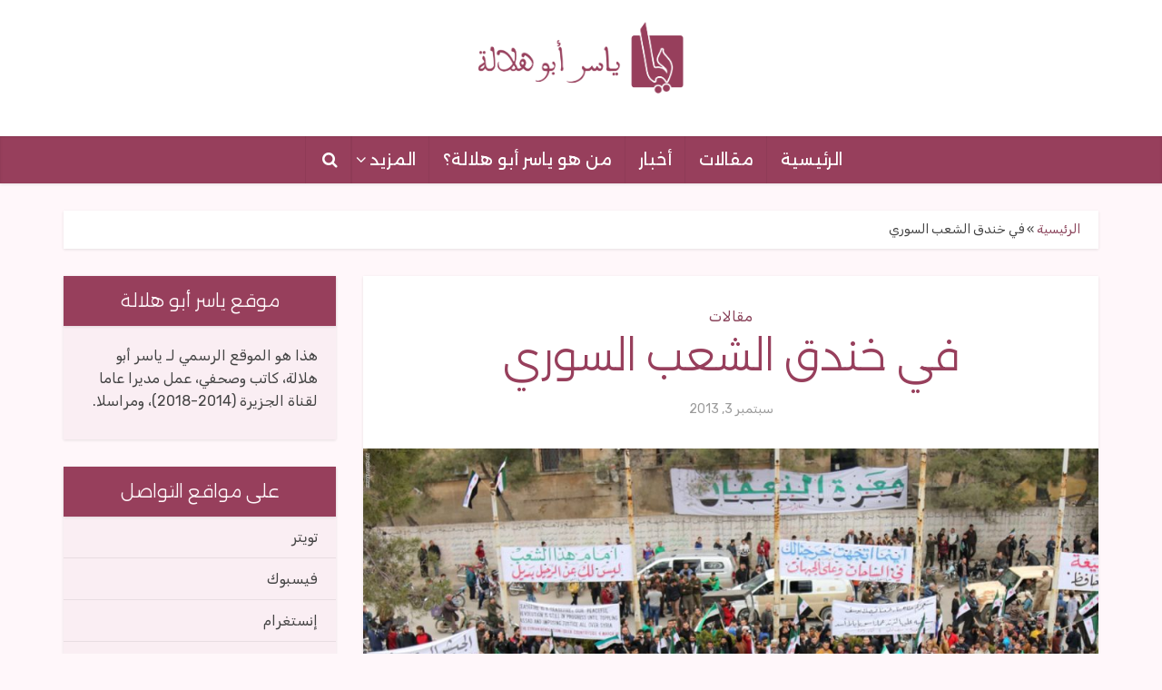

--- FILE ---
content_type: text/html; charset=UTF-8
request_url: https://www.yaserabuhilalah.com/opinion/%D9%81%D9%8A-%D8%AE%D9%86%D8%AF%D9%82-%D8%A7%D9%84%D8%B4%D8%B9%D8%A8-%D8%A7%D9%84%D8%B3%D9%88%D8%B1%D9%8A/
body_size: 15725
content:
<!DOCTYPE html><html dir=rtl lang=ar class="no-js no-svg"><head><meta http-equiv="Content-Type" content="text/html; charset=UTF-8"><meta name="viewport" content="user-scalable=yes, width=device-width, initial-scale=1.0, maximum-scale=1, minimum-scale=1"><link rel=profile href=https://gmpg.org/xfn/11><meta name='robots' content='index, follow, max-image-preview:large, max-snippet:-1, max-video-preview:-1'><style>img:is([sizes="auto" i],[sizes^="auto," i]){contain-intrinsic-size:3000px 1500px;}</style><title>في خندق الشعب السوري &#8212; ياسر أبو هلالة</title><meta name="description" content="لمزيد من التفاصيل انقر على الرابط - موقع ياسر أبو هلالة"><link rel=canonical href=https://www.yaserabuhilalah.com/opinion/في-خندق-الشعب-السوري/ ><meta property="og:locale" content="ar_AR"><meta property="og:type" content="article"><meta property="og:title" content="في خندق الشعب السوري &#8212; ياسر أبو هلالة"><meta property="og:description" content="لمزيد من التفاصيل انقر على الرابط - موقع ياسر أبو هلالة"><meta property="og:url" content="https://www.yaserabuhilalah.com/opinion/في-خندق-الشعب-السوري/"><meta property="og:site_name" content="ياسر أبو هلالة"><meta property="article:published_time" content="2013-09-03T16:36:36+00:00"><meta property="article:modified_time" content="2020-07-16T16:37:52+00:00"><meta property="og:image" content="https://www.yaserabuhilalah.com/wp-content/uploads/2020/07/132965_Syrian-civilians-and-activists.jpg"><meta property="og:image:width" content="1920"><meta property="og:image:height" content="1080"><meta property="og:image:type" content="image/jpeg"><meta name="author" content="ياسر أبو هلالة"><meta name="twitter:card" content="summary_large_image"><meta name="twitter:label1" content="كُتب بواسطة"><meta name="twitter:data1" content="ياسر أبو هلالة"> <script type=application/ld+json class=yoast-schema-graph>{"@context":"https://schema.org","@graph":[{"@type":"Article","@id":"https://www.yaserabuhilalah.com/opinion/%d9%81%d9%8a-%d8%ae%d9%86%d8%af%d9%82-%d8%a7%d9%84%d8%b4%d8%b9%d8%a8-%d8%a7%d9%84%d8%b3%d9%88%d8%b1%d9%8a/#article","isPartOf":{"@id":"https://www.yaserabuhilalah.com/opinion/%d9%81%d9%8a-%d8%ae%d9%86%d8%af%d9%82-%d8%a7%d9%84%d8%b4%d8%b9%d8%a8-%d8%a7%d9%84%d8%b3%d9%88%d8%b1%d9%8a/"},"author":{"name":"ياسر أبو هلالة","@id":"https://www.yaserabuhilalah.com/#/schema/person/f7b2e8a55ca7c1fe63fa17c1f51d09b7"},"headline":"في خندق الشعب السوري","datePublished":"2013-09-03T16:36:36+00:00","dateModified":"2020-07-16T16:37:52+00:00","mainEntityOfPage":{"@id":"https://www.yaserabuhilalah.com/opinion/%d9%81%d9%8a-%d8%ae%d9%86%d8%af%d9%82-%d8%a7%d9%84%d8%b4%d8%b9%d8%a8-%d8%a7%d9%84%d8%b3%d9%88%d8%b1%d9%8a/"},"wordCount":0,"commentCount":0,"publisher":{"@id":"https://www.yaserabuhilalah.com/#/schema/person/f7b2e8a55ca7c1fe63fa17c1f51d09b7"},"image":{"@id":"https://www.yaserabuhilalah.com/opinion/%d9%81%d9%8a-%d8%ae%d9%86%d8%af%d9%82-%d8%a7%d9%84%d8%b4%d8%b9%d8%a8-%d8%a7%d9%84%d8%b3%d9%88%d8%b1%d9%8a/#primaryimage"},"thumbnailUrl":"https://www.yaserabuhilalah.com/wp-content/uploads/2020/07/132965_Syrian-civilians-and-activists.jpg","keywords":["الاسد","الشبيحة","سوريا"],"articleSection":["مقالات"],"inLanguage":"ar","potentialAction":[{"@type":"CommentAction","name":"Comment","target":["https://www.yaserabuhilalah.com/opinion/%d9%81%d9%8a-%d8%ae%d9%86%d8%af%d9%82-%d8%a7%d9%84%d8%b4%d8%b9%d8%a8-%d8%a7%d9%84%d8%b3%d9%88%d8%b1%d9%8a/#respond"]}]},{"@type":"WebPage","@id":"https://www.yaserabuhilalah.com/opinion/%d9%81%d9%8a-%d8%ae%d9%86%d8%af%d9%82-%d8%a7%d9%84%d8%b4%d8%b9%d8%a8-%d8%a7%d9%84%d8%b3%d9%88%d8%b1%d9%8a/","url":"https://www.yaserabuhilalah.com/opinion/%d9%81%d9%8a-%d8%ae%d9%86%d8%af%d9%82-%d8%a7%d9%84%d8%b4%d8%b9%d8%a8-%d8%a7%d9%84%d8%b3%d9%88%d8%b1%d9%8a/","name":"في خندق الشعب السوري &#8212; ياسر أبو هلالة","isPartOf":{"@id":"https://www.yaserabuhilalah.com/#website"},"primaryImageOfPage":{"@id":"https://www.yaserabuhilalah.com/opinion/%d9%81%d9%8a-%d8%ae%d9%86%d8%af%d9%82-%d8%a7%d9%84%d8%b4%d8%b9%d8%a8-%d8%a7%d9%84%d8%b3%d9%88%d8%b1%d9%8a/#primaryimage"},"image":{"@id":"https://www.yaserabuhilalah.com/opinion/%d9%81%d9%8a-%d8%ae%d9%86%d8%af%d9%82-%d8%a7%d9%84%d8%b4%d8%b9%d8%a8-%d8%a7%d9%84%d8%b3%d9%88%d8%b1%d9%8a/#primaryimage"},"thumbnailUrl":"https://www.yaserabuhilalah.com/wp-content/uploads/2020/07/132965_Syrian-civilians-and-activists.jpg","datePublished":"2013-09-03T16:36:36+00:00","dateModified":"2020-07-16T16:37:52+00:00","description":"لمزيد من التفاصيل انقر على الرابط - موقع ياسر أبو هلالة","breadcrumb":{"@id":"https://www.yaserabuhilalah.com/opinion/%d9%81%d9%8a-%d8%ae%d9%86%d8%af%d9%82-%d8%a7%d9%84%d8%b4%d8%b9%d8%a8-%d8%a7%d9%84%d8%b3%d9%88%d8%b1%d9%8a/#breadcrumb"},"inLanguage":"ar","potentialAction":[{"@type":"ReadAction","target":["https://www.yaserabuhilalah.com/opinion/%d9%81%d9%8a-%d8%ae%d9%86%d8%af%d9%82-%d8%a7%d9%84%d8%b4%d8%b9%d8%a8-%d8%a7%d9%84%d8%b3%d9%88%d8%b1%d9%8a/"]}]},{"@type":"ImageObject","inLanguage":"ar","@id":"https://www.yaserabuhilalah.com/opinion/%d9%81%d9%8a-%d8%ae%d9%86%d8%af%d9%82-%d8%a7%d9%84%d8%b4%d8%b9%d8%a8-%d8%a7%d9%84%d8%b3%d9%88%d8%b1%d9%8a/#primaryimage","url":"https://www.yaserabuhilalah.com/wp-content/uploads/2020/07/132965_Syrian-civilians-and-activists.jpg","contentUrl":"https://www.yaserabuhilalah.com/wp-content/uploads/2020/07/132965_Syrian-civilians-and-activists.jpg","width":1920,"height":1080},{"@type":"BreadcrumbList","@id":"https://www.yaserabuhilalah.com/opinion/%d9%81%d9%8a-%d8%ae%d9%86%d8%af%d9%82-%d8%a7%d9%84%d8%b4%d8%b9%d8%a8-%d8%a7%d9%84%d8%b3%d9%88%d8%b1%d9%8a/#breadcrumb","itemListElement":[{"@type":"ListItem","position":1,"name":"الرئيسية","item":"https://www.yaserabuhilalah.com/"},{"@type":"ListItem","position":2,"name":"في خندق الشعب السوري"}]},{"@type":"WebSite","@id":"https://www.yaserabuhilalah.com/#website","url":"https://www.yaserabuhilalah.com/","name":"ياسر أبو هلالة","description":"Yaser Abuhilalah","publisher":{"@id":"https://www.yaserabuhilalah.com/#/schema/person/f7b2e8a55ca7c1fe63fa17c1f51d09b7"},"potentialAction":[{"@type":"SearchAction","target":{"@type":"EntryPoint","urlTemplate":"https://www.yaserabuhilalah.com/?s={search_term_string}"},"query-input":{"@type":"PropertyValueSpecification","valueRequired":true,"valueName":"search_term_string"}}],"inLanguage":"ar"},{"@type":["Person","Organization"],"@id":"https://www.yaserabuhilalah.com/#/schema/person/f7b2e8a55ca7c1fe63fa17c1f51d09b7","name":"ياسر أبو هلالة","image":{"@type":"ImageObject","inLanguage":"ar","@id":"https://www.yaserabuhilalah.com/#/schema/person/image/","url":"https://www.yaserabuhilalah.com/wp-content/uploads/2020/06/YYYYYYY_847990_highres.jpg","contentUrl":"https://www.yaserabuhilalah.com/wp-content/uploads/2020/06/YYYYYYY_847990_highres.jpg","width":1620,"height":1080,"caption":"ياسر أبو هلالة"},"logo":{"@id":"https://www.yaserabuhilalah.com/#/schema/person/image/"},"sameAs":["https://www.yaserabuhilalah.com/"],"url":"https://www.yaserabuhilalah.com/author/abuhilalah/"}]}</script> <link rel=dns-prefetch href=//www.googletagmanager.com><link rel=dns-prefetch href=//fonts.googleapis.com><link rel=alternate type=application/rss+xml title="ياسر أبو هلالة &laquo; الخلاصة" href=https://www.yaserabuhilalah.com/feed/ ><link rel=alternate type=application/rss+xml title="ياسر أبو هلالة &laquo; خلاصة التعليقات" href=https://www.yaserabuhilalah.com/comments/feed/ ><link rel=alternate type=application/rss+xml title="ياسر أبو هلالة &laquo; في خندق الشعب السوري خلاصة التعليقات" href=https://www.yaserabuhilalah.com/opinion/%d9%81%d9%8a-%d8%ae%d9%86%d8%af%d9%82-%d8%a7%d9%84%d8%b4%d8%b9%d8%a8-%d8%a7%d9%84%d8%b3%d9%88%d8%b1%d9%8a/feed/ ><link rel=stylesheet href=https://www.yaserabuhilalah.com/wp-content/cache/minify/8efe2.css media=all><style id=classic-theme-styles-inline-css>/*! This file is auto-generated*/.wp-block-button__link{color:#fff;background-color:#32373c;border-radius:9999px;box-shadow:none;text-decoration:none;padding:calc(.667em + 2px) calc(1.333em + 2px);font-size:1.125em;}.wp-block-file__button{background:#32373c;color:#fff;text-decoration:none;}</style><style id=global-styles-inline-css>/*<![CDATA[*/:root{--wp--preset--aspect-ratio--square:1;--wp--preset--aspect-ratio--4-3:4/3;--wp--preset--aspect-ratio--3-4:3/4;--wp--preset--aspect-ratio--3-2:3/2;--wp--preset--aspect-ratio--2-3:2/3;--wp--preset--aspect-ratio--16-9:16/9;--wp--preset--aspect-ratio--9-16:9/16;--wp--preset--color--black:#000000;--wp--preset--color--cyan-bluish-gray:#abb8c3;--wp--preset--color--white:#ffffff;--wp--preset--color--pale-pink:#f78da7;--wp--preset--color--vivid-red:#cf2e2e;--wp--preset--color--luminous-vivid-orange:#ff6900;--wp--preset--color--luminous-vivid-amber:#fcb900;--wp--preset--color--light-green-cyan:#7bdcb5;--wp--preset--color--vivid-green-cyan:#00d084;--wp--preset--color--pale-cyan-blue:#8ed1fc;--wp--preset--color--vivid-cyan-blue:#0693e3;--wp--preset--color--vivid-purple:#9b51e0;--wp--preset--color--vce-acc:#8b455c;--wp--preset--color--vce-meta:#9b9b9b;--wp--preset--color--vce-txt:#444444;--wp--preset--color--vce-bg:#ffffff;--wp--preset--gradient--vivid-cyan-blue-to-vivid-purple:linear-gradient(135deg,rgba(6,147,227,1) 0%,rgb(155,81,224) 100%);--wp--preset--gradient--light-green-cyan-to-vivid-green-cyan:linear-gradient(135deg,rgb(122,220,180) 0%,rgb(0,208,130) 100%);--wp--preset--gradient--luminous-vivid-amber-to-luminous-vivid-orange:linear-gradient(135deg,rgba(252,185,0,1) 0%,rgba(255,105,0,1) 100%);--wp--preset--gradient--luminous-vivid-orange-to-vivid-red:linear-gradient(135deg,rgba(255,105,0,1) 0%,rgb(207,46,46) 100%);--wp--preset--gradient--very-light-gray-to-cyan-bluish-gray:linear-gradient(135deg,rgb(238,238,238) 0%,rgb(169,184,195) 100%);--wp--preset--gradient--cool-to-warm-spectrum:linear-gradient(135deg,rgb(74,234,220) 0%,rgb(151,120,209) 20%,rgb(207,42,186) 40%,rgb(238,44,130) 60%,rgb(251,105,98) 80%,rgb(254,248,76) 100%);--wp--preset--gradient--blush-light-purple:linear-gradient(135deg,rgb(255,206,236) 0%,rgb(152,150,240) 100%);--wp--preset--gradient--blush-bordeaux:linear-gradient(135deg,rgb(254,205,165) 0%,rgb(254,45,45) 50%,rgb(107,0,62) 100%);--wp--preset--gradient--luminous-dusk:linear-gradient(135deg,rgb(255,203,112) 0%,rgb(199,81,192) 50%,rgb(65,88,208) 100%);--wp--preset--gradient--pale-ocean:linear-gradient(135deg,rgb(255,245,203) 0%,rgb(182,227,212) 50%,rgb(51,167,181) 100%);--wp--preset--gradient--electric-grass:linear-gradient(135deg,rgb(202,248,128) 0%,rgb(113,206,126) 100%);--wp--preset--gradient--midnight:linear-gradient(135deg,rgb(2,3,129) 0%,rgb(40,116,252) 100%);--wp--preset--font-size--small:15px;--wp--preset--font-size--medium:20px;--wp--preset--font-size--large:24px;--wp--preset--font-size--x-large:42px;--wp--preset--font-size--normal:18px;--wp--preset--font-size--huge:31px;--wp--preset--spacing--20:.44rem;--wp--preset--spacing--30:.67rem;--wp--preset--spacing--40:1rem;--wp--preset--spacing--50:1.5rem;--wp--preset--spacing--60:2.25rem;--wp--preset--spacing--70:3.38rem;--wp--preset--spacing--80:5.06rem;--wp--preset--shadow--natural:6px 6px 9px rgba(0,0,0,0.2);--wp--preset--shadow--deep:12px 12px 50px rgba(0,0,0,0.4);--wp--preset--shadow--sharp:6px 6px 0 rgba(0,0,0,0.2);--wp--preset--shadow--outlined:6px 6px 0 -3px rgba(255,255,255,1),6px 6px rgba(0,0,0,1);--wp--preset--shadow--crisp:6px 6px 0 rgba(0,0,0,1);}:where(.is-layout-flex){gap:.5em;}:where(.is-layout-grid){gap:.5em;}body .is-layout-flex{display:flex;}.is-layout-flex{flex-wrap:wrap;align-items:center;}.is-layout-flex > :is(*,div){margin:0;}body .is-layout-grid{display:grid;}.is-layout-grid > :is(*,div){margin:0;}:where(.wp-block-columns.is-layout-flex){gap:2em;}:where(.wp-block-columns.is-layout-grid){gap:2em;}:where(.wp-block-post-template.is-layout-flex){gap:1.25em;}:where(.wp-block-post-template.is-layout-grid){gap:1.25em;}.has-black-color{color:var(--wp--preset--color--black) !important;}.has-cyan-bluish-gray-color{color:var(--wp--preset--color--cyan-bluish-gray) !important;}.has-white-color{color:var(--wp--preset--color--white) !important;}.has-pale-pink-color{color:var(--wp--preset--color--pale-pink) !important;}.has-vivid-red-color{color:var(--wp--preset--color--vivid-red) !important;}.has-luminous-vivid-orange-color{color:var(--wp--preset--color--luminous-vivid-orange) !important;}.has-luminous-vivid-amber-color{color:var(--wp--preset--color--luminous-vivid-amber) !important;}.has-light-green-cyan-color{color:var(--wp--preset--color--light-green-cyan) !important;}.has-vivid-green-cyan-color{color:var(--wp--preset--color--vivid-green-cyan) !important;}.has-pale-cyan-blue-color{color:var(--wp--preset--color--pale-cyan-blue) !important;}.has-vivid-cyan-blue-color{color:var(--wp--preset--color--vivid-cyan-blue) !important;}.has-vivid-purple-color{color:var(--wp--preset--color--vivid-purple) !important;}.has-black-background-color{background-color:var(--wp--preset--color--black) !important;}.has-cyan-bluish-gray-background-color{background-color:var(--wp--preset--color--cyan-bluish-gray) !important;}.has-white-background-color{background-color:var(--wp--preset--color--white) !important;}.has-pale-pink-background-color{background-color:var(--wp--preset--color--pale-pink) !important;}.has-vivid-red-background-color{background-color:var(--wp--preset--color--vivid-red) !important;}.has-luminous-vivid-orange-background-color{background-color:var(--wp--preset--color--luminous-vivid-orange) !important;}.has-luminous-vivid-amber-background-color{background-color:var(--wp--preset--color--luminous-vivid-amber) !important;}.has-light-green-cyan-background-color{background-color:var(--wp--preset--color--light-green-cyan) !important;}.has-vivid-green-cyan-background-color{background-color:var(--wp--preset--color--vivid-green-cyan) !important;}.has-pale-cyan-blue-background-color{background-color:var(--wp--preset--color--pale-cyan-blue) !important;}.has-vivid-cyan-blue-background-color{background-color:var(--wp--preset--color--vivid-cyan-blue) !important;}.has-vivid-purple-background-color{background-color:var(--wp--preset--color--vivid-purple) !important;}.has-black-border-color{border-color:var(--wp--preset--color--black) !important;}.has-cyan-bluish-gray-border-color{border-color:var(--wp--preset--color--cyan-bluish-gray) !important;}.has-white-border-color{border-color:var(--wp--preset--color--white) !important;}.has-pale-pink-border-color{border-color:var(--wp--preset--color--pale-pink) !important;}.has-vivid-red-border-color{border-color:var(--wp--preset--color--vivid-red) !important;}.has-luminous-vivid-orange-border-color{border-color:var(--wp--preset--color--luminous-vivid-orange) !important;}.has-luminous-vivid-amber-border-color{border-color:var(--wp--preset--color--luminous-vivid-amber) !important;}.has-light-green-cyan-border-color{border-color:var(--wp--preset--color--light-green-cyan) !important;}.has-vivid-green-cyan-border-color{border-color:var(--wp--preset--color--vivid-green-cyan) !important;}.has-pale-cyan-blue-border-color{border-color:var(--wp--preset--color--pale-cyan-blue) !important;}.has-vivid-cyan-blue-border-color{border-color:var(--wp--preset--color--vivid-cyan-blue) !important;}.has-vivid-purple-border-color{border-color:var(--wp--preset--color--vivid-purple) !important;}.has-vivid-cyan-blue-to-vivid-purple-gradient-background{background:var(--wp--preset--gradient--vivid-cyan-blue-to-vivid-purple) !important;}.has-light-green-cyan-to-vivid-green-cyan-gradient-background{background:var(--wp--preset--gradient--light-green-cyan-to-vivid-green-cyan) !important;}.has-luminous-vivid-amber-to-luminous-vivid-orange-gradient-background{background:var(--wp--preset--gradient--luminous-vivid-amber-to-luminous-vivid-orange) !important;}.has-luminous-vivid-orange-to-vivid-red-gradient-background{background:var(--wp--preset--gradient--luminous-vivid-orange-to-vivid-red) !important;}.has-very-light-gray-to-cyan-bluish-gray-gradient-background{background:var(--wp--preset--gradient--very-light-gray-to-cyan-bluish-gray) !important;}.has-cool-to-warm-spectrum-gradient-background{background:var(--wp--preset--gradient--cool-to-warm-spectrum) !important;}.has-blush-light-purple-gradient-background{background:var(--wp--preset--gradient--blush-light-purple) !important;}.has-blush-bordeaux-gradient-background{background:var(--wp--preset--gradient--blush-bordeaux) !important;}.has-luminous-dusk-gradient-background{background:var(--wp--preset--gradient--luminous-dusk) !important;}.has-pale-ocean-gradient-background{background:var(--wp--preset--gradient--pale-ocean) !important;}.has-electric-grass-gradient-background{background:var(--wp--preset--gradient--electric-grass) !important;}.has-midnight-gradient-background{background:var(--wp--preset--gradient--midnight) !important;}.has-small-font-size{font-size:var(--wp--preset--font-size--small) !important;}.has-medium-font-size{font-size:var(--wp--preset--font-size--medium) !important;}.has-large-font-size{font-size:var(--wp--preset--font-size--large) !important;}.has-x-large-font-size{font-size:var(--wp--preset--font-size--x-large) !important;}:where(.wp-block-post-template.is-layout-flex){gap:1.25em;}:where(.wp-block-post-template.is-layout-grid){gap:1.25em;}:where(.wp-block-columns.is-layout-flex){gap:2em;}:where(.wp-block-columns.is-layout-grid){gap:2em;}:root :where(.wp-block-pullquote){font-size:1.5em;line-height:1.6;}/*]]>*/</style><link rel=stylesheet href=https://www.yaserabuhilalah.com/wp-content/cache/minify/9263e.css media=all><link rel=stylesheet id=vce-fonts-css href='https://fonts.googleapis.com/css2?family=Rubik:wght@400&#038;family=Alexandria:wght@300;400' type=text/css media=all><link rel=stylesheet href=https://www.yaserabuhilalah.com/wp-content/cache/minify/626ab.css media=all><style id=vce-style-inline-css>body,button,input,select,textarea{font-size:1.8rem;}.vce-single .entry-headline p{font-size:2rem;}.main-navigation a{font-size:1.8rem;}.sidebar .widget-title{font-size:2rem;}.sidebar .widget,.vce-lay-c .entry-content,.vce-lay-h .entry-content{font-size:1.6rem;}.vce-featured-link-article{font-size:5.4rem;}.vce-featured-grid-big.vce-featured-grid .vce-featured-link-article{font-size:3.6rem;}.vce-featured-grid .vce-featured-link-article{font-size:2.4rem;}h1{font-size:4.7rem;}h2{font-size:4rem;}h3{font-size:3.5rem;}h4{font-size:2.5rem;}h5{font-size:2rem;}h6{font-size:1.8rem;}.comment-reply-title,.main-box-title{font-size:2.4rem;}h1.entry-title{font-size:4.7rem;}.vce-lay-a .entry-title a{font-size:3.6rem;}.vce-lay-b .entry-title{font-size:2.6rem;}.vce-lay-c .entry-title,.vce-sid-none .vce-lay-c .entry-title{font-size:2.4rem;}.vce-lay-d .entry-title{font-size:1.7rem;}.vce-lay-e .entry-title{font-size:1.6rem;}.vce-lay-f .entry-title{font-size:1.6rem;}.vce-lay-g .entry-title a,.vce-lay-g .entry-title a:hover{font-size:3.2rem;}.vce-lay-h .entry-title{font-size:2.6rem;}.entry-meta div,.entry-meta div a,.vce-lay-g .meta-item,.vce-lay-c .meta-item{font-size:1.4rem;}.vce-lay-d .meta-category a,.vce-lay-d .entry-meta div,.vce-lay-d .entry-meta div a,.vce-lay-e .entry-meta div,.vce-lay-e .entry-meta div a,.vce-lay-e .fn,.vce-lay-e .meta-item{font-size:1.3rem;}body{background-color:#fff7fa;}body,.mks_author_widget h3,.site-description,.meta-category a,textarea{font-family:'Rubik';font-weight:400;}h1,h2,h3,h4,h5,h6,blockquote,.vce-post-link,.site-title,.site-title a,.main-box-title,.comment-reply-title,.entry-title a,.vce-single .entry-headline p,.vce-prev-next-link,.author-title,.mks_pullquote,.widget_rss ul li .rsswidget,#bbpress-forums .bbp-forum-title,#bbpress-forums .bbp-topic-permalink{font-family:'Alexandria';font-weight:300;}.main-navigation a,.sidr a{font-family:'Alexandria';font-weight:400;}.vce-single .entry-content,.vce-single .entry-headline,.vce-single .entry-footer,.vce-share-bar{width:760px;}.vce-lay-a .lay-a-content{width:760px;max-width:760px;}.vce-page .entry-content,.vce-page .entry-title-page{width:600px;}.vce-sid-none .vce-single .entry-content,.vce-sid-none .vce-single .entry-headline,.vce-sid-none .vce-single .entry-footer{width:600px;}.vce-sid-none .vce-page .entry-content,.vce-sid-none .vce-page .entry-title-page,.error404 .entry-content{width:600px;max-width:600px;}body,button,input,select,textarea{color:#444444;}h1,h2,h3,h4,h5,h6,.entry-title a,.prev-next-nav a,#bbpress-forums .bbp-forum-title,#bbpress-forums .bbp-topic-permalink,.woocommerce ul.products li.product .price .amount{color:#232323;}a,.entry-title a:hover,.vce-prev-next-link:hover,.vce-author-links a:hover,.required,.error404 h4,.prev-next-nav a:hover,#bbpress-forums .bbp-forum-title:hover,#bbpress-forums .bbp-topic-permalink:hover,.woocommerce ul.products li.product h3:hover,.woocommerce ul.products li.product h3:hover mark,.main-box-title a:hover{color:#8b455c;}.vce-square,.vce-main-content .mejs-controls .mejs-time-rail .mejs-time-current,button,input[type="button"],input[type="reset"],input[type="submit"],.vce-button,.pagination-wapper a,#vce-pagination .next.page-numbers,#vce-pagination .prev.page-numbers,#vce-pagination .page-numbers,#vce-pagination .page-numbers.current,.vce-link-pages a,#vce-pagination a,.vce-load-more a,.vce-slider-pagination .owl-nav > div,.vce-mega-menu-posts-wrap .owl-nav > div,.comment-reply-link:hover,.vce-featured-section a,.vce-lay-g .vce-featured-info .meta-category a,.vce-404-menu a,.vce-post.sticky .meta-image:before,#vce-pagination .page-numbers:hover,#bbpress-forums .bbp-pagination .current,#bbpress-forums .bbp-pagination a:hover,.woocommerce #respond input#submit,.woocommerce a.button,.woocommerce button.button,.woocommerce input.button,.woocommerce ul.products li.product .added_to_cart,.woocommerce #respond input#submit:hover,.woocommerce a.button:hover,.woocommerce button.button:hover,.woocommerce input.button:hover,.woocommerce ul.products li.product .added_to_cart:hover,.woocommerce #respond input#submit.alt,.woocommerce a.button.alt,.woocommerce button.button.alt,.woocommerce input.button.alt,.woocommerce #respond input#submit.alt:hover,.woocommerce a.button.alt:hover,.woocommerce button.button.alt:hover,.woocommerce input.button.alt:hover,.woocommerce span.onsale,.woocommerce .widget_price_filter .ui-slider .ui-slider-range,.woocommerce .widget_price_filter .ui-slider .ui-slider-handle,.comments-holder .navigation .page-numbers.current,.vce-lay-a .vce-read-more:hover,.vce-lay-c .vce-read-more:hover,body div.wpforms-container-full .wpforms-form input[type=submit],body div.wpforms-container-full .wpforms-form button[type=submit],body div.wpforms-container-full .wpforms-form .wpforms-page-button,body div.wpforms-container-full .wpforms-form input[type=submit]:hover,body div.wpforms-container-full .wpforms-form button[type=submit]:hover,body div.wpforms-container-full .wpforms-form .wpforms-page-button:hover,.wp-block-search__button{background-color:#8b455c;}#vce-pagination .page-numbers,.comments-holder .navigation .page-numbers{background:transparent;color:#8b455c;border:1px solid #8b455c;}.comments-holder .navigation .page-numbers:hover{background:#8b455c;border:1px solid #8b455c;}.bbp-pagination-links a{background:transparent;color:#8b455c;border:1px solid #8b455c !important;}#vce-pagination .page-numbers.current,.bbp-pagination-links span.current,.comments-holder .navigation .page-numbers.current{border:1px solid #8b455c;}.widget_categories .cat-item:before,.widget_categories .cat-item .count{background:#8b455c;}.comment-reply-link,.vce-lay-a .vce-read-more,.vce-lay-c .vce-read-more{border:1px solid #8b455c;}.entry-meta div,.entry-meta-count,.entry-meta div a,.comment-metadata a,.meta-category span,.meta-author-wrapped,.wp-caption .wp-caption-text,.widget_rss .rss-date,.sidebar cite,.site-footer cite,.sidebar .vce-post-list .entry-meta div,.sidebar .vce-post-list .entry-meta div a,.sidebar .vce-post-list .fn,.sidebar .vce-post-list .fn a,.site-footer .vce-post-list .entry-meta div,.site-footer .vce-post-list .entry-meta div a,.site-footer .vce-post-list .fn,.site-footer .vce-post-list .fn a,#bbpress-forums .bbp-topic-started-by,#bbpress-forums .bbp-topic-started-in,#bbpress-forums .bbp-forum-info .bbp-forum-content,#bbpress-forums p.bbp-topic-meta,span.bbp-admin-links a,.bbp-reply-post-date,#bbpress-forums li.bbp-header,#bbpress-forums li.bbp-footer,.woocommerce .woocommerce-result-count,.woocommerce .product_meta{color:#9b9b9b;}.main-box-title,.comment-reply-title,.main-box-head{background:#ffffff;color:#232323;}.main-box-title a{color:#232323;}.sidebar .widget .widget-title a{color:#232323;}.main-box,.comment-respond,.prev-next-nav{background:#ffffff;}.vce-post,ul.comment-list > li.comment,.main-box-single,.ie8 .vce-single,#disqus_thread,.vce-author-card,.vce-author-card .vce-content-outside,.mks-bredcrumbs-container,ul.comment-list > li.pingback{background:#ffffff;}.mks_tabs.horizontal .mks_tab_nav_item.active{border-bottom:1px solid #ffffff;}.mks_tabs.horizontal .mks_tab_item,.mks_tabs.vertical .mks_tab_nav_item.active,.mks_tabs.horizontal .mks_tab_nav_item.active{background:#ffffff;}.mks_tabs.vertical .mks_tab_nav_item.active{border-right:1px solid #ffffff;}#vce-pagination,.vce-slider-pagination .owl-controls,.vce-content-outside,.comments-holder .navigation{background:#f3f3f3;}.sidebar .widget-title{background:#ffffff;color:#232323;}.sidebar .widget{background:#f9f9f9;}.sidebar .widget,.sidebar .widget li a,.sidebar .mks_author_widget h3 a,.sidebar .mks_author_widget h3,.sidebar .vce-search-form .vce-search-input,.sidebar .vce-search-form .vce-search-input:focus{color:#444444;}.sidebar .widget li a:hover,.sidebar .widget a,.widget_nav_menu li.menu-item-has-children:hover:after,.widget_pages li.page_item_has_children:hover:after{color:#8b455c;}.sidebar .tagcloud a{border:1px solid #8b455c;}.sidebar .mks_author_link,.sidebar .tagcloud a:hover,.sidebar .mks_themeforest_widget .more,.sidebar button,.sidebar input[type="button"],.sidebar input[type="reset"],.sidebar input[type="submit"],.sidebar .vce-button,.sidebar .bbp_widget_login .button{background-color:#8b455c;}.sidebar .mks_author_widget .mks_autor_link_wrap,.sidebar .mks_themeforest_widget .mks_read_more,.widget .meks-instagram-follow-link{background:#f3f3f3;}.sidebar #wp-calendar caption,.sidebar .recentcomments,.sidebar .post-date,.sidebar #wp-calendar tbody{color:rgba(68,68,68,0.7);}.site-footer{background:#373941;}.site-footer .widget-title{color:#ffffff;}.site-footer,.site-footer .widget,.site-footer .widget li a,.site-footer .mks_author_widget h3 a,.site-footer .mks_author_widget h3,.site-footer .vce-search-form .vce-search-input,.site-footer .vce-search-form .vce-search-input:focus{color:#f9f9f9;}.site-footer .widget li a:hover,.site-footer .widget a,.site-info a{color:#8b455c;}.site-footer .tagcloud a{border:1px solid #8b455c;}.site-footer .mks_author_link,.site-footer .mks_themeforest_widget .more,.site-footer button,.site-footer input[type="button"],.site-footer input[type="reset"],.site-footer input[type="submit"],.site-footer .vce-button,.site-footer .tagcloud a:hover{background-color:#8b455c;}.site-footer #wp-calendar caption,.site-footer .recentcomments,.site-footer .post-date,.site-footer #wp-calendar tbody,.site-footer .site-info{color:rgba(249,249,249,0.7);}.top-header,.top-nav-menu li .sub-menu{background:#3a3a3a;}.top-header,.top-header a{color:#ffffff;}.top-header .vce-search-form .vce-search-input,.top-header .vce-search-input:focus,.top-header .vce-search-submit{color:#ffffff;}.top-header .vce-search-form .vce-search-input::-webkit-input-placeholder{color:#ffffff;}.top-header .vce-search-form .vce-search-input:-moz-placeholder{color:#ffffff;}.top-header .vce-search-form .vce-search-input::-moz-placeholder{color:#ffffff;}.top-header .vce-search-form .vce-search-input:-ms-input-placeholder{color:#ffffff;}.header-1-wrapper{height:150px;padding-top:15px;}.header-2-wrapper,.header-3-wrapper{height:150px;}.header-2-wrapper .site-branding,.header-3-wrapper .site-branding{top:15px;right:0;}.site-title a,.site-title a:hover{color:#8b455c;}.site-description{color:#aaaaaa;}.main-header{background-color:#ffffff;}.header-bottom-wrapper{background:#fcfcfc;}.vce-header-ads{margin:30px 0;}.header-3-wrapper .nav-menu > li > a{padding:65px 15px;}.header-sticky,.sidr{background:rgba(252,252,252,0.95);}.ie8 .header-sticky{background:#ffffff;}.main-navigation a,.nav-menu .vce-mega-menu > .sub-menu > li > a,.sidr li a,.vce-menu-parent{color:#4a4a4a;}.nav-menu > li:hover > a,.nav-menu > .current_page_item > a,.nav-menu > .current-menu-item > a,.nav-menu > .current-menu-ancestor > a,.main-navigation a.vce-item-selected,.main-navigation ul ul li:hover > a,.nav-menu ul .current-menu-item a,.nav-menu ul .current_page_item a,.vce-menu-parent:hover,.sidr li a:hover,.sidr li.sidr-class-current_page_item > a,.main-navigation li.current-menu-item.fa:before,.vce-responsive-nav{color:#8b455c;}#sidr-id-vce_main_navigation_menu .soc-nav-menu li a:hover{color:#ffffff;}.nav-menu > li:hover > a,.nav-menu > .current_page_item > a,.nav-menu > .current-menu-item > a,.nav-menu > .current-menu-ancestor > a,.main-navigation a.vce-item-selected,.main-navigation ul ul,.header-sticky .nav-menu > .current_page_item:hover > a,.header-sticky .nav-menu > .current-menu-item:hover > a,.header-sticky .nav-menu > .current-menu-ancestor:hover > a,.header-sticky .main-navigation a.vce-item-selected:hover{background-color:#ffffff;}.search-header-wrap ul{border-top:2px solid #8b455c;}.vce-cart-icon a.vce-custom-cart span,.sidr-class-vce-custom-cart .sidr-class-vce-cart-count{background:#8b455c;font-family:'Rubik';}.vce-border-top .main-box-title{border-top:2px solid #8b455c;}.tagcloud a:hover,.sidebar .widget .mks_author_link,.sidebar .widget.mks_themeforest_widget .more,.site-footer .widget .mks_author_link,.site-footer .widget.mks_themeforest_widget .more,.vce-lay-g .entry-meta div,.vce-lay-g .fn,.vce-lay-g .fn a{color:#FFF;}.vce-featured-header .vce-featured-header-background{opacity:.5;}.vce-featured-grid .vce-featured-header-background,.vce-post-big .vce-post-img:after,.vce-post-slider .vce-post-img:after{opacity:.5;}.vce-featured-grid .owl-item:hover .vce-grid-text .vce-featured-header-background,.vce-post-big li:hover .vce-post-img:after,.vce-post-slider li:hover .vce-post-img:after{opacity:.8;}.vce-featured-grid.vce-featured-grid-big .vce-featured-header-background,.vce-post-big .vce-post-img:after,.vce-post-slider .vce-post-img:after{opacity:.5;}.vce-featured-grid.vce-featured-grid-big .owl-item:hover .vce-grid-text .vce-featured-header-background,.vce-post-big li:hover .vce-post-img:after,.vce-post-slider li:hover .vce-post-img:after{opacity:.8;}#back-top{background:#8b455c;}.sidr input[type=text]{background:rgba(74,74,74,0.1);color:rgba(74,74,74,0.5);}.is-style-solid-color{background-color:#8b455c;color:#ffffff;}.wp-block-image figcaption{color:#9b9b9b;}.wp-block-cover .wp-block-cover-image-text,.wp-block-cover .wp-block-cover-text,.wp-block-cover h2,.wp-block-cover-image .wp-block-cover-image-text,.wp-block-cover-image .wp-block-cover-text,.wp-block-cover-image h2,p.has-drop-cap:not(:focus)::first-letter,p.wp-block-subhead{font-family:'Alexandria';font-weight:300;}.wp-block-cover .wp-block-cover-image-text,.wp-block-cover .wp-block-cover-text,.wp-block-cover h2,.wp-block-cover-image .wp-block-cover-image-text,.wp-block-cover-image .wp-block-cover-text,.wp-block-cover-image h2{font-size:2.5rem;}p.wp-block-subhead{font-size:2rem;}.wp-block-button__link{background:#8b455c;}.wp-block-search .wp-block-search__button{color:#ffffff;}.meta-image:hover a img,.vce-lay-h .img-wrap:hover .meta-image > img,.img-wrp:hover img,.vce-gallery-big:hover img,.vce-gallery .gallery-item:hover img,.wp-block-gallery .blocks-gallery-item:hover img,.vce_posts_widget .vce-post-big li:hover img,.vce-featured-grid .owl-item:hover img,.vce-post-img:hover img,.mega-menu-img:hover img{-webkit-transform:scale(1.1);-moz-transform:scale(1.1);-o-transform:scale(1.1);-ms-transform:scale(1.1);transform:scale(1.1);}.has-small-font-size{font-size:1.2rem;}.has-large-font-size{font-size:1.9rem;}.has-huge-font-size{font-size:2.3rem;}@media(min-width: 671px){.has-small-font-size{font-size:1.5rem;}.has-normal-font-size{font-size:1.8rem;}.has-large-font-size{font-size:2.4rem;}.has-huge-font-size{font-size:3.1rem;}}.has-vce-acc-background-color{background-color:#8b455c;}.has-vce-acc-color{color:#8b455c;}.has-vce-meta-background-color{background-color:#9b9b9b;}.has-vce-meta-color{color:#9b9b9b;}.has-vce-txt-background-color{background-color:#444444;}.has-vce-txt-color{color:#444444;}.has-vce-bg-background-color{background-color:#ffffff;}.has-vce-bg-color{color:#ffffff;}</style><link rel=stylesheet href=https://www.yaserabuhilalah.com/wp-content/cache/minify/674a9.css media=all> <script src=https://www.yaserabuhilalah.com/wp-content/cache/minify/818c0.js></script>   <script src="https://www.googletagmanager.com/gtag/js?id=GT-KFH8TZ42" id=google_gtagjs-js async></script> <script id=google_gtagjs-js-after>window.dataLayer=window.dataLayer||[];function gtag(){dataLayer.push(arguments);}
gtag("set","linker",{"domains":["www.yaserabuhilalah.com"]});gtag("js",new Date());gtag("set","developer_id.dZTNiMT",true);gtag("config","GT-KFH8TZ42");</script> <link rel=https://api.w.org/ href=https://www.yaserabuhilalah.com/wp-json/ ><link rel=alternate title=JSON type=application/json href=https://www.yaserabuhilalah.com/wp-json/wp/v2/posts/1661><link rel=EditURI type=application/rsd+xml title=RSD href=https://www.yaserabuhilalah.com/xmlrpc.php?rsd><meta name="generator" content="WordPress 6.8.3"><link rel=shortlink href='https://www.yaserabuhilalah.com/?p=1661'><link rel=alternate title="oEmbed (JSON)" type=application/json+oembed href="https://www.yaserabuhilalah.com/wp-json/oembed/1.0/embed?url=https%3A%2F%2Fwww.yaserabuhilalah.com%2Fopinion%2F%25d9%2581%25d9%258a-%25d8%25ae%25d9%2586%25d8%25af%25d9%2582-%25d8%25a7%25d9%2584%25d8%25b4%25d8%25b9%25d8%25a8-%25d8%25a7%25d9%2584%25d8%25b3%25d9%2588%25d8%25b1%25d9%258a%2F"><link rel=alternate title="oEmbed (XML)" type=text/xml+oembed href="https://www.yaserabuhilalah.com/wp-json/oembed/1.0/embed?url=https%3A%2F%2Fwww.yaserabuhilalah.com%2Fopinion%2F%25d9%2581%25d9%258a-%25d8%25ae%25d9%2586%25d8%25af%25d9%2582-%25d8%25a7%25d9%2584%25d8%25b4%25d8%25b9%25d8%25a8-%25d8%25a7%25d9%2584%25d8%25b3%25d9%2588%25d8%25b1%25d9%258a%2F&#038;format=xml"><meta name="generator" content="Redux 4.5.9"><meta name="generator" content="Site Kit by Google 1.166.0">  <script>/*<![CDATA[*/(function(w,d,s,l,i){w[l]=w[l]||[];w[l].push({'gtm.start':new Date().getTime(),event:'gtm.js'});var f=d.getElementsByTagName(s)[0],j=d.createElement(s),dl=l!='dataLayer'?'&l='+l:'';j.async=true;j.src='https://www.googletagmanager.com/gtm.js?id='+i+dl;f.parentNode.insertBefore(j,f);})(window,document,'script','dataLayer','GTM-KQ54VCFV');/*]]>*/</script> <link rel=icon href=https://www.yaserabuhilalah.com/wp-content/uploads/2020/06/cropped-logo-512-1-32x32.png sizes=32x32><link rel=icon href=https://www.yaserabuhilalah.com/wp-content/uploads/2020/06/cropped-logo-512-1-192x192.png sizes=192x192><link rel=apple-touch-icon href=https://www.yaserabuhilalah.com/wp-content/uploads/2020/06/cropped-logo-512-1-180x180.png><meta name="msapplication-TileImage" content="https://www.yaserabuhilalah.com/wp-content/uploads/2020/06/cropped-logo-512-1-270x270.png"><style id=wp-custom-css>header .vce-logo img{max-height:90px;}.header-bottom-wrapper{background:#973f5c;}header .main-navigation a{color:#fff;}header .main-navigation ul ul a{color:#973f5c;}.sidebar .widget-title{background:#973f5c;color:#fff7fa;}.sidebar .widget{background:#faeef3;}h1,h2,h3,h4,h5{color:#973f5c;}</style></head><body class="rtl wp-singular post-template-default single single-post postid-1661 single-format-standard wp-embed-responsive wp-theme-voice vce-sid-left voice-v_3_0_3"><div id=vce-main><header id=header class=main-header><div class="container header-1-wrapper header-main-area"><div class=vce-res-nav> <a class=vce-responsive-nav href=#sidr-main><i class="fa fa-bars"></i></a></div><div class=site-branding> <span class=site-title><a href=https://www.yaserabuhilalah.com/ rel=home class=has-logo><picture class=vce-logo><source media="(min-width: 1024px)" srcset="https://www.yaserabuhilalah.com/wp-content/uploads/2024/03/logo2024-txt.png, https://www.yaserabuhilalah.com/wp-content/uploads/2024/03/logo2024-txt.png 2x"><source srcset="https://www.yaserabuhilalah.com/wp-content/uploads/2024/03/logo2024-txt.png, https://www.yaserabuhilalah.com/wp-content/uploads/2024/03/logo2024-txt.png 2x"><img src=https://www.yaserabuhilalah.com/wp-content/uploads/2024/03/logo2024-txt.png alt="ياسر أبو هلالة"></picture></a></span></div></div><div class=header-bottom-wrapper><div class=container><nav id=site-navigation class=main-navigation role=navigation><ul id=vce_main_navigation_menu class=nav-menu><li id=menu-item-21437 class="menu-item menu-item-type-custom menu-item-object-custom menu-item-home menu-item-21437"><a href=https://www.yaserabuhilalah.com>الرئيسية</a><li id=menu-item-66 class="menu-item menu-item-type-taxonomy menu-item-object-category current-post-ancestor current-menu-parent current-post-parent menu-item-66 vce-cat-1"><a href=https://www.yaserabuhilalah.com/category/opinion/ >مقالات</a><li id=menu-item-67 class="menu-item menu-item-type-taxonomy menu-item-object-category menu-item-67 vce-cat-4"><a href=https://www.yaserabuhilalah.com/category/news/ >أخبار</a><li id=menu-item-166 class="menu-item menu-item-type-post_type menu-item-object-page menu-item-166"><a href=https://www.yaserabuhilalah.com/%d8%a7%d9%84%d8%b1%d8%a6%d9%8a%d8%b3%d9%8a%d8%a9/%d9%85%d9%86-%d9%87%d9%88-%d9%8a%d8%a7%d8%b3%d8%b1-%d8%a3%d8%a8%d9%88-%d9%87%d9%84%d8%a7%d9%84%d8%a9%d8%9f/ >من هو ياسر أبو هلالة؟</a><li id=menu-item-167 class="menu-item menu-item-type-custom menu-item-object-custom menu-item-has-children menu-item-167"><a href=#>المزيد</a><ul class=sub-menu> <li id=menu-item-68 class="menu-item menu-item-type-taxonomy menu-item-object-category menu-item-68 vce-cat-6"><a href=https://www.yaserabuhilalah.com/category/reports/ >تقارير ودراسات</a>	<li id=menu-item-69 class="menu-item menu-item-type-taxonomy menu-item-object-category menu-item-69 vce-cat-5"><a href=https://www.yaserabuhilalah.com/category/video/ >فيديوهات</a>	<li id=menu-item-70 class="menu-item menu-item-type-post_type menu-item-object-page menu-item-70"><a href=https://www.yaserabuhilalah.com/%d8%a7%d8%aa%d8%b5%d8%a7%d9%84/ >اتصل بي</a></ul> <li class=search-header-wrap><a class=search_header href=javascript:void(0)><i class="fa fa-search"></i></a><ul class=search-header-form-ul><li><form class=vce-search-form action=https://www.yaserabuhilalah.com/ method=get> <input name=s class=vce-search-input size=20 type=text value="اكتب هنا عبارة البحث.. " onfocus="(this.value == 'اكتب هنا عبارة البحث.. ') && (this.value = '')" onblur="(this.value == '') && (this.value = 'اكتب هنا عبارة البحث.. ')" placeholder="اكتب هنا عبارة البحث.. "> <button type=submit class=vce-search-submit><i class="fa fa-search"></i></button></form></li></ul></li></ul></nav></div></div></header><div id=sticky_header class=header-sticky><div class=container><div class=vce-res-nav> <a class=vce-responsive-nav href=#sidr-main><i class="fa fa-bars"></i></a></div><div class=site-branding> <span class=site-title><a href=https://www.yaserabuhilalah.com/ rel=home class=has-logo><picture class=vce-logo><source media="(min-width: 1024px)" srcset="https://www.yaserabuhilalah.com/wp-content/uploads/2024/03/logo2024-txt.png, https://www.yaserabuhilalah.com/wp-content/uploads/2024/03/logo2024-txt.png 2x"><source srcset="https://www.yaserabuhilalah.com/wp-content/uploads/2024/03/logo2024-txt.png, https://www.yaserabuhilalah.com/wp-content/uploads/2024/03/logo2024-txt.png 2x"><img src=https://www.yaserabuhilalah.com/wp-content/uploads/2024/03/logo2024-txt.png alt="ياسر أبو هلالة"></picture></a></span></div><nav id=site-navigation class=main-navigation role=navigation><ul id=vce_main_navigation_menu class=nav-menu><li class="menu-item menu-item-type-custom menu-item-object-custom menu-item-home menu-item-21437"><a href=https://www.yaserabuhilalah.com>الرئيسية</a><li class="menu-item menu-item-type-taxonomy menu-item-object-category current-post-ancestor current-menu-parent current-post-parent menu-item-66 vce-cat-1"><a href=https://www.yaserabuhilalah.com/category/opinion/ >مقالات</a><li class="menu-item menu-item-type-taxonomy menu-item-object-category menu-item-67 vce-cat-4"><a href=https://www.yaserabuhilalah.com/category/news/ >أخبار</a><li class="menu-item menu-item-type-post_type menu-item-object-page menu-item-166"><a href=https://www.yaserabuhilalah.com/%d8%a7%d9%84%d8%b1%d8%a6%d9%8a%d8%b3%d9%8a%d8%a9/%d9%85%d9%86-%d9%87%d9%88-%d9%8a%d8%a7%d8%b3%d8%b1-%d8%a3%d8%a8%d9%88-%d9%87%d9%84%d8%a7%d9%84%d8%a9%d8%9f/ >من هو ياسر أبو هلالة؟</a><li class="menu-item menu-item-type-custom menu-item-object-custom menu-item-has-children menu-item-167"><a href=#>المزيد</a><ul class=sub-menu> <li class="menu-item menu-item-type-taxonomy menu-item-object-category menu-item-68 vce-cat-6"><a href=https://www.yaserabuhilalah.com/category/reports/ >تقارير ودراسات</a>	<li class="menu-item menu-item-type-taxonomy menu-item-object-category menu-item-69 vce-cat-5"><a href=https://www.yaserabuhilalah.com/category/video/ >فيديوهات</a>	<li class="menu-item menu-item-type-post_type menu-item-object-page menu-item-70"><a href=https://www.yaserabuhilalah.com/%d8%a7%d8%aa%d8%b5%d8%a7%d9%84/ >اتصل بي</a></ul> <li class=search-header-wrap><a class=search_header href=javascript:void(0)><i class="fa fa-search"></i></a><ul class=search-header-form-ul><li><form class=vce-search-form action=https://www.yaserabuhilalah.com/ method=get> <input name=s class=vce-search-input size=20 type=text value="اكتب هنا عبارة البحث.. " onfocus="(this.value == 'اكتب هنا عبارة البحث.. ') && (this.value = '')" onblur="(this.value == '') && (this.value = 'اكتب هنا عبارة البحث.. ')" placeholder="اكتب هنا عبارة البحث.. "> <button type=submit class=vce-search-submit><i class="fa fa-search"></i></button></form></li></ul></li></ul></nav></div></div><div id=main-wrapper><div id=mks-breadcrumbs class="container mks-bredcrumbs-container"><p id=breadcrumbs><span><span><a href=https://www.yaserabuhilalah.com/ >الرئيسية</a></span> » <span class=breadcrumb_last aria-current=page>في خندق الشعب السوري</span></span></p></div><div id=content class="container site-content vce-sid-left"><aside id=sidebar class="sidebar left"><div id=text-3 class="widget widget_text"><h4 class="widget-title">موقع ياسر أبو هلالة</h4><div class=textwidget><p>هذا هو الموقع الرسمي لـ ياسر أبو هلالة، كاتب وصحفي، عمل مديرا عاما لقناة الجزيرة (2014-2018)، ومراسلا.</p></div></div><div id=nav_menu-3 class="widget widget_nav_menu"><h4 class="widget-title">على مواقع التواصل</h4><div class=menu-%d9%82%d8%a7%d8%a6%d9%85%d8%a9-%d8%ad%d8%b3%d8%a7%d8%a8%d8%a7%d8%aa-%d8%a7%d9%84%d8%aa%d9%88%d8%a7%d8%b5%d9%84-container><ul id=menu-%d9%82%d8%a7%d8%a6%d9%85%d8%a9-%d8%ad%d8%b3%d8%a7%d8%a8%d8%a7%d8%aa-%d8%a7%d9%84%d8%aa%d9%88%d8%a7%d8%b5%d9%84 class=menu><li id=menu-item-25 class="menu-item menu-item-type-custom menu-item-object-custom menu-item-25"><a href=https://twitter.com/abuhilalah>تويتر</a></li> <li id=menu-item-24 class="menu-item menu-item-type-custom menu-item-object-custom menu-item-24"><a href=https://www.facebook.com/Y.AbuHilalah/ >فيسبوك</a></li> <li id=menu-item-26 class="menu-item menu-item-type-custom menu-item-object-custom menu-item-26"><a href=https://www.instagram.com/yaserabuhilalah/ >إنستغرام</a></li> <li id=menu-item-27 class="menu-item menu-item-type-custom menu-item-object-custom menu-item-27"><a href=https://ar.wikipedia.org/wiki/%D9%8A%D8%A7%D8%B3%D8%B1_%D8%A3%D8%A8%D9%88_%D9%87%D9%84%D8%A7%D9%84%D8%A9>ويكيبيديا</a></li></ul></div></div><div class=vce-sticky><div id=custom_html-2 class="widget_text widget widget_custom_html"><h4 class="widget-title">كتاب من القهر إلى القصر</h4><div class="textwidget custom-html-widget"><a href=https://www.yaserabuhilalah.com/opinion/%d9%8a%d8%a7%d8%b3%d8%b1-%d8%a3%d8%a8%d9%88%d9%87%d9%84%d8%a7%d9%84%d8%a9-%d9%8a%d8%b5%d8%af%d8%b1-%d9%83%d8%aa%d8%a7%d8%a8%d9%8b%d8%a7-%d8%b1%d9%82%d9%85%d9%8a%d9%8b%d8%a7-%d9%8a%d9%88%d8%ab%d9%82/ > <img alt="كتاب من القهر إلى القصر" src=https://www.yaserabuhilalah.com/wp-content/uploads/2025/03/ads.jpg style="width:100%; height:auto"> </a></div></div></div></aside><div id=primary class=vce-main-content><main id=main class="main-box main-box-single"><article id=post-1661 class="vce-single post-1661 post type-post status-publish format-standard has-post-thumbnail hentry category-opinion tag-137 tag-394 tag-124"><header class=entry-header> <span class=meta-category><a href=https://www.yaserabuhilalah.com/category/opinion/ class=category-1>مقالات</a></span><h1 class="entry-title">في خندق الشعب السوري</h1><div class=entry-meta><div class="meta-item date"><span class=updated>سبتمبر 3, 2013</span></div></div></header><div class=meta-image> <img width=810 height=456 src=https://www.yaserabuhilalah.com/wp-content/uploads/2020/07/132965_Syrian-civilians-and-activists.jpg class="attachment-vce-lay-a size-vce-lay-a wp-post-image" alt decoding=async fetchpriority=high srcset="https://www.yaserabuhilalah.com/wp-content/uploads/2020/07/132965_Syrian-civilians-and-activists.jpg 1920w, https://www.yaserabuhilalah.com/wp-content/uploads/2020/07/132965_Syrian-civilians-and-activists-300x169.jpg 300w, https://www.yaserabuhilalah.com/wp-content/uploads/2020/07/132965_Syrian-civilians-and-activists-1024x576.jpg 1024w, https://www.yaserabuhilalah.com/wp-content/uploads/2020/07/132965_Syrian-civilians-and-activists-768x432.jpg 768w, https://www.yaserabuhilalah.com/wp-content/uploads/2020/07/132965_Syrian-civilians-and-activists-1536x864.jpg 1536w" sizes="(max-width: 810px) 100vw, 810px"></div><div class=entry-content><p class=has-text-align-right>مع اقتراب الضربة الأميركية المتوقعة لنظام الأسد في سورية، تشتد حدة الاستقطاب، ويرتفع منسوب المزايدة؛ وكأن حرب الإبادة التي يشنها النظام على شعبه كانت فيلم رعب من إنتاج هوليوود!<br>من يستنكرون الضربة هم من وقفوا جهارا أو بالتواء مع النظام، ولم يبدوا أي تعاطف مع الضحايا؛ لا بالكلمة، ولا بحبة دواء أو كسرة خبز. هم ذاتهم من استنكروا قيام عرب بنصرة إخوانهم، واستشهدوا على أرض سورية، تاركين دراساتهم في الغرب أو نعيم الحياة في الخليج، أو الحياة الآمنة في الأردن. فإن كانوا يرفضون نصرة الجهاديين الذين قاتلوا أميركا في العراق وأفغانستان، لا بل منهم أعضاء في “حماس”، قاتلوا إسرائيل، فمن ينصر الشعب السوري؟<br>سنفترض أن الشعب السوري بمجمله عميل، فلماذا يزايد الشبيحة عن بعد؟ لماذا لا يقفون مع الشعب السوري على الأرض إن كانت المعركة غزوة استعمارية جديدة؟ على الأقل يقومون بأعمال تطوعية وإغاثة وإسعاف، ورفع للروح المعنوية. في الحقيقة هم يكذبون، ويدركون أن النظام المستأسد على شعبه بقوة روسيا وإيران، أقل وأذل من أن يصمد أمام ضربة أميركية. وبشار ليس الملا عمر الذي يقاتل منذ دخول الاتحاد السوفيتي لأفغانستان. بشار زعيم مرفه ومدلل، وصحافة الغرب ترصد فضائح التسوق لزوجته التي لا تعبأ بالمؤامرة، ومشغولة بالتسوق الإلكتروني من أشهر الماركات العالمية.<br>لا مقارنة مطلقا بين الضربات للفرق العسكرية التي قتلت الناس بالسلاح الكيماوي، وبين الحرب على العراق. لو أن صدام عوقب عندما ضرب الأكراد بالكيماوي، لكان العقاب مشروعا، لكن وقتها كان يستقبل دونالد رامسفيلد، وكان بنظر الغرب زعيما معتدلا يواجه خطر الخميني. عندما احتلت أميركا العراق، وشنت عليه حربا ظالمة، كان الأكراد ينعمون بحكم ذاتي واستقرار، وبعد الحرب لم تتغير التركيبة الحاكمة في السليمانية وأربيل. ولم تكن قد خرجت مظاهرة واحدة في مدينة عراقية ضد حكمه.<br>فرق بين احتلال قوات أميركية تزيد على 150 ألف جندي، وبين ضربات جوية تسهم في تحقيق تقدم للثوار الذين يقاتلون في ظل تفوق عسكري كاسح للنظام في سلاح الجو والمدفعية والصواريخ والسلاح الكيماوي، وبين احتلال بلد عربي.<br>لو دخلت الدبابات الأميركية إلى دمشق، فمن حق الشعب السوري أن يقاتلها. لكن لن يدخل جندي أميركي أرض سورية. ولا توجد قوة على الأرض قادرة على تحقيق التوازن مع روسيا وإيران غير الولايات المتحدة.<br>في سورية خندقان اليوم؛ خندق الشعب ومعه تحالف عريض من القاعدة والجهاديين إلى أميركا وفرنسا وما بينهما، وخندق النظام ومعه تحالف عريض من حزب الله وإيران إلى روسيا والصين. ومع أن النظام هو المتفوق عسكريا منذ انطلاق الثورة، إلا أن الضحية متفوقة دائما أخلاقيا، ومن يقف مع الشعب المظلوم منذ 18 آذار (مارس) 2011 يسره أن تقف قوة عظمى معه، بقدر ما يسوء ذلك من يقفون مع النظام المجرم.<br>يشبه الوضع السوري اليوم الوضع في ليبيا إبان الثورة على القذافي. يومها تدخل المجتمع الدولي تحت غطاء الحظر الجوي، ولم يكن الهدف إسقاط النظام الليبي. اليوم، تتدخل أميركا تحت غطاء الضربات المحدودة، لكن النتيجة لن تختلف عن ليبيا.<br>لن يجد بشار من يذرف عليه الدموع بعد كل ما فعله بشعبه. أما الشبيحة، فسيبحثون عن ممول آخر، ولن يموتوا دون سيدهم.</p><p><ins></ins></p></div><footer class=entry-footer><div class=meta-tags> <a href=https://www.yaserabuhilalah.com/tag/%d8%a7%d9%84%d8%a7%d8%b3%d8%af/ rel=tag>الاسد</a> <a href=https://www.yaserabuhilalah.com/tag/%d8%a7%d9%84%d8%b4%d8%a8%d9%8a%d8%ad%d8%a9/ rel=tag>الشبيحة</a> <a href=https://www.yaserabuhilalah.com/tag/%d8%b3%d9%88%d8%b1%d9%8a%d8%a7/ rel=tag>سوريا</a></div></footer><div class=vce-share-bar><ul class=vce-share-items><div class="meks_ess transparent no-labels  "><a href=# class="meks_ess-item socicon-facebook" data-url="http://www.facebook.com/sharer/sharer.php?u=https%3A%2F%2Fwww.yaserabuhilalah.com%2Fopinion%2F%25d9%2581%25d9%258a-%25d8%25ae%25d9%2586%25d8%25af%25d9%2582-%25d8%25a7%25d9%2584%25d8%25b4%25d8%25b9%25d8%25a8-%25d8%25a7%25d9%2584%25d8%25b3%25d9%2588%25d8%25b1%25d9%258a%2F&amp;t=%D9%81%D9%8A%20%D8%AE%D9%86%D8%AF%D9%82%20%D8%A7%D9%84%D8%B4%D8%B9%D8%A8%20%D8%A7%D9%84%D8%B3%D9%88%D8%B1%D9%8A"><span>Facebook</span></a><a href=# class="meks_ess-item socicon-twitter" data-url="http://twitter.com/intent/tweet?url=https%3A%2F%2Fwww.yaserabuhilalah.com%2Fopinion%2F%25d9%2581%25d9%258a-%25d8%25ae%25d9%2586%25d8%25af%25d9%2582-%25d8%25a7%25d9%2584%25d8%25b4%25d8%25b9%25d8%25a8-%25d8%25a7%25d9%2584%25d8%25b3%25d9%2588%25d8%25b1%25d9%258a%2F&amp;text=%D9%81%D9%8A%20%D8%AE%D9%86%D8%AF%D9%82%20%D8%A7%D9%84%D8%B4%D8%B9%D8%A8%20%D8%A7%D9%84%D8%B3%D9%88%D8%B1%D9%8A"><span>X</span></a><a href="/cdn-cgi/l/email-protection#[base64]" class="meks_ess-item  socicon-mail prevent-share-popup "><span>Email</span></a><a href="https://api.whatsapp.com/send?text=%D9%81%D9%8A%20%D8%AE%D9%86%D8%AF%D9%82%20%D8%A7%D9%84%D8%B4%D8%B9%D8%A8%20%D8%A7%D9%84%D8%B3%D9%88%D8%B1%D9%8A https%3A%2F%2Fwww.yaserabuhilalah.com%2Fopinion%2F%25d9%2581%25d9%258a-%25d8%25ae%25d9%2586%25d8%25af%25d9%2582-%25d8%25a7%25d9%2584%25d8%25b4%25d8%25b9%25d8%25a8-%25d8%25a7%25d9%2584%25d8%25b3%25d9%2588%25d8%25b1%25d9%258a%2F" class="meks_ess-item socicon-whatsapp prevent-share-popup"><span>WhatsApp</span></a></div></ul></div></article><nav class=prev-next-nav><div class=vce-prev-link> <a href=https://www.yaserabuhilalah.com/opinion/%d8%ae%d8%b1%d9%8a%d8%b7%d8%a9-%d8%b7%d8%b1%d9%8a%d9%82-%d8%a7%d9%84%d8%ab%d9%88%d8%b1%d8%a9-%d9%81%d9%8a-%d9%85%d8%b5%d8%b1/ rel=next><span class=img-wrp><img width=322 height=195 src=https://www.yaserabuhilalah.com/wp-content/uploads/2020/07/132772_L.jpg class="attachment-vce-lay-b size-vce-lay-b wp-post-image" alt loading=lazy srcset="https://www.yaserabuhilalah.com/wp-content/uploads/2020/07/132772_L.jpg 500w, https://www.yaserabuhilalah.com/wp-content/uploads/2020/07/132772_L-300x182.jpg 300w" sizes="auto, (max-width: 322px) 100vw, 322px"><span class=vce-pn-ico><i class="fa fa fa-chevron-left"></i></span></span><span class=vce-prev-next-link>خريطة طريق الثورة في مصر</span></a></div><div class=vce-next-link> <a href=https://www.yaserabuhilalah.com/opinion/%d8%a8%d8%b9%d8%af-%d8%a7%d9%84%d8%b6%d8%b1%d8%a8%d8%a9-%d8%a7%d8%b3%d8%aa%d8%b9%d8%a7%d8%af%d8%a9-%d8%b3%d9%88%d8%b1%d9%8a%d8%a9-1950/ rel=prev><span class=img-wrp><img width=337 height=195 src=https://www.yaserabuhilalah.com/wp-content/uploads/2020/07/159181495325820600.jpg class="attachment-vce-lay-b size-vce-lay-b wp-post-image" alt loading=lazy srcset="https://www.yaserabuhilalah.com/wp-content/uploads/2020/07/159181495325820600.jpg 855w, https://www.yaserabuhilalah.com/wp-content/uploads/2020/07/159181495325820600-300x174.jpg 300w, https://www.yaserabuhilalah.com/wp-content/uploads/2020/07/159181495325820600-768x445.jpg 768w" sizes="auto, (max-width: 337px) 100vw, 337px"><span class=vce-pn-ico><i class="fa fa fa-chevron-right"></i></span></span><span class=vce-prev-next-link>بعد الضربة .. استعادة سورية 1950</span></a></div></nav></main><div class="main-box vce-related-box"><h3 class="main-box-title">طالع هذا أيضا</h3><div class=main-box-inside><article class="vce-post vce-lay-d post-31074 post type-post status-publish format-standard has-post-thumbnail hentry category-opinion tag-272 tag-124 tag-1721"><div class=meta-image> <a href=https://www.yaserabuhilalah.com/opinion/%d8%a8%d8%b4%d8%a7%d8%b1-%d8%a7%d9%84%d8%a3%d8%b3%d8%af-%d9%84%d8%a7-%d8%aa%d9%86%d8%aa%d9%87%d9%8a-%d9%81%d8%b6%d8%a7%d8%a6%d8%ad%d9%87%d8%8c-%d9%84%d9%85-%d9%8a%d8%af%d9%81%d8%b9-%d9%81%d9%88%d8%a7/ title="بشار الأسد لا تنتهي فضائحه، لم يدفع فواتير مساعديه في موسكو !"> <img width=145 height=100 src=https://www.yaserabuhilalah.com/wp-content/uploads/2025/12/G83ach4agAEUVIH-1-145x100.jpg class="attachment-vce-lay-d size-vce-lay-d wp-post-image" alt loading=lazy srcset="https://www.yaserabuhilalah.com/wp-content/uploads/2025/12/G83ach4agAEUVIH-1-145x100.jpg 145w, https://www.yaserabuhilalah.com/wp-content/uploads/2025/12/G83ach4agAEUVIH-1-380x260.jpg 380w, https://www.yaserabuhilalah.com/wp-content/uploads/2025/12/G83ach4agAEUVIH-1-634x433.jpg 634w" sizes="auto, (max-width: 145px) 100vw, 145px">		</a></div><header class=entry-header> <span class=meta-category><a href=https://www.yaserabuhilalah.com/category/opinion/ class=category-1>مقالات</a></span><h2 class="entry-title"><a href=https://www.yaserabuhilalah.com/opinion/%d8%a8%d8%b4%d8%a7%d8%b1-%d8%a7%d9%84%d8%a3%d8%b3%d8%af-%d9%84%d8%a7-%d8%aa%d9%86%d8%aa%d9%87%d9%8a-%d9%81%d8%b6%d8%a7%d8%a6%d8%ad%d9%87%d8%8c-%d9%84%d9%85-%d9%8a%d8%af%d9%81%d8%b9-%d9%81%d9%88%d8%a7/ title="بشار الأسد لا تنتهي فضائحه، لم يدفع فواتير مساعديه في موسكو !">بشار الأسد لا تنتهي فضائحه، لم يدفع فواتير مساعديه في...</a></h2></header></article><article class="vce-post vce-lay-d post-31070 post type-post status-publish format-standard has-post-thumbnail hentry category-opinion tag-6240"><div class=meta-image> <a href=https://www.yaserabuhilalah.com/opinion/%d8%a3%d9%8a-%d8%a8%d9%84%d8%af-%d8%aa%d8%ad%d8%b3%d9%86-%d8%a3%d9%83%d8%ab%d8%b1-%d9%87%d8%b0%d8%a7-%d8%a7%d9%84%d8%b9%d8%a7%d9%85-%d8%9f-%d8%ac%d9%88%d8%a7%d8%a8-%d8%a7%d9%84%d8%a3%d9%8a%d9%83/ title="&#8220;أي بلد تحسن أكثر هذا العام ؟&#8221; جواب الأيكونومست سوريا"> <img width=145 height=100 src=https://www.yaserabuhilalah.com/wp-content/uploads/2025/12/G8hIHkwXMAA9pXp-145x100.jpg class="attachment-vce-lay-d size-vce-lay-d wp-post-image" alt loading=lazy srcset="https://www.yaserabuhilalah.com/wp-content/uploads/2025/12/G8hIHkwXMAA9pXp-145x100.jpg 145w, https://www.yaserabuhilalah.com/wp-content/uploads/2025/12/G8hIHkwXMAA9pXp-380x260.jpg 380w, https://www.yaserabuhilalah.com/wp-content/uploads/2025/12/G8hIHkwXMAA9pXp-634x433.jpg 634w" sizes="auto, (max-width: 145px) 100vw, 145px">		</a></div><header class=entry-header> <span class=meta-category><a href=https://www.yaserabuhilalah.com/category/opinion/ class=category-1>مقالات</a></span><h2 class="entry-title"><a href=https://www.yaserabuhilalah.com/opinion/%d8%a3%d9%8a-%d8%a8%d9%84%d8%af-%d8%aa%d8%ad%d8%b3%d9%86-%d8%a3%d9%83%d8%ab%d8%b1-%d9%87%d8%b0%d8%a7-%d8%a7%d9%84%d8%b9%d8%a7%d9%85-%d8%9f-%d8%ac%d9%88%d8%a7%d8%a8-%d8%a7%d9%84%d8%a3%d9%8a%d9%83/ title="&#8220;أي بلد تحسن أكثر هذا العام ؟&#8221; جواب الأيكونومست سوريا">&#8220;أي بلد تحسن أكثر هذا العام ؟&#8221; جواب...</a></h2></header></article><article class="vce-post vce-lay-d post-31060 post type-post status-publish format-standard has-post-thumbnail hentry category-opinion tag-7- tag-6545 tag-135 tag-1160 tag-2548"><div class=meta-image> <a href=https://www.yaserabuhilalah.com/opinion/%d8%a7%d9%84%d8%af%d8%b1%d8%b3-%d8%ba%d9%8a%d8%b1-%d8%a7%d9%84%d9%85%d8%b3%d8%aa%d9%81%d8%a7%d8%af-%d9%85%d9%86-7-%d8%a3%d9%83%d8%aa%d9%88%d8%a8%d8%b1/ title="الدرس غير المستفاد من 7 أكتوبر"> <img width=145 height=100 src=https://www.yaserabuhilalah.com/wp-content/uploads/2025/12/IMG_7500-1-145x100.png class="attachment-vce-lay-d size-vce-lay-d wp-post-image" alt loading=lazy srcset="https://www.yaserabuhilalah.com/wp-content/uploads/2025/12/IMG_7500-1-145x100.png 145w, https://www.yaserabuhilalah.com/wp-content/uploads/2025/12/IMG_7500-1-380x260.png 380w, https://www.yaserabuhilalah.com/wp-content/uploads/2025/12/IMG_7500-1-634x433.png 634w" sizes="auto, (max-width: 145px) 100vw, 145px">		</a></div><header class=entry-header> <span class=meta-category><a href=https://www.yaserabuhilalah.com/category/opinion/ class=category-1>مقالات</a></span><h2 class="entry-title"><a href=https://www.yaserabuhilalah.com/opinion/%d8%a7%d9%84%d8%af%d8%b1%d8%b3-%d8%ba%d9%8a%d8%b1-%d8%a7%d9%84%d9%85%d8%b3%d8%aa%d9%81%d8%a7%d8%af-%d9%85%d9%86-7-%d8%a3%d9%83%d8%aa%d9%88%d8%a8%d8%b1/ title="الدرس غير المستفاد من 7 أكتوبر">الدرس غير المستفاد من 7 أكتوبر</a></h2></header></article><article class="vce-post vce-lay-d post-31056 post type-post status-publish format-standard has-post-thumbnail hentry category-opinion tag-6510 tag-5587"><div class=meta-image> <a href=https://www.yaserabuhilalah.com/opinion/%d9%83%d9%8a%d9%81-%d9%87%d8%b2-7-%d8%a3%d9%83%d8%aa%d9%88%d8%a8%d8%b1-%d8%a7%d9%84%d9%85%d8%ac%d8%aa%d9%85%d8%b9-%d8%a7%d9%84%d8%a5%d8%b3%d8%b1%d8%a7%d8%a6%d9%8a%d9%84%d9%8a-%d9%88%d8%b9%d9%85%d9%82/ title="كيف هز 7 أكتوبر المجتمع الإسرائيلي وعمق أزمته؟"> <img width=145 height=100 src=https://www.yaserabuhilalah.com/wp-content/uploads/2025/11/G6S35MYW8AAqY0T-145x100.jpg class="attachment-vce-lay-d size-vce-lay-d wp-post-image" alt loading=lazy srcset="https://www.yaserabuhilalah.com/wp-content/uploads/2025/11/G6S35MYW8AAqY0T-145x100.jpg 145w, https://www.yaserabuhilalah.com/wp-content/uploads/2025/11/G6S35MYW8AAqY0T-380x260.jpg 380w, https://www.yaserabuhilalah.com/wp-content/uploads/2025/11/G6S35MYW8AAqY0T-634x433.jpg 634w" sizes="auto, (max-width: 145px) 100vw, 145px">		</a></div><header class=entry-header> <span class=meta-category><a href=https://www.yaserabuhilalah.com/category/opinion/ class=category-1>مقالات</a></span><h2 class="entry-title"><a href=https://www.yaserabuhilalah.com/opinion/%d9%83%d9%8a%d9%81-%d9%87%d8%b2-7-%d8%a3%d9%83%d8%aa%d9%88%d8%a8%d8%b1-%d8%a7%d9%84%d9%85%d8%ac%d8%aa%d9%85%d8%b9-%d8%a7%d9%84%d8%a5%d8%b3%d8%b1%d8%a7%d8%a6%d9%8a%d9%84%d9%8a-%d9%88%d8%b9%d9%85%d9%82/ title="كيف هز 7 أكتوبر المجتمع الإسرائيلي وعمق أزمته؟">كيف هز 7 أكتوبر المجتمع الإسرائيلي وعمق أزمته؟</a></h2></header></article></div></div><div id=respond class=comment-respond><h3 id="reply-title" class="comment-reply-title">هل تريد التعليق؟ <small><a rel=nofollow id=cancel-comment-reply-link href=/opinion/%D9%81%D9%8A-%D8%AE%D9%86%D8%AF%D9%82-%D8%A7%D9%84%D8%B4%D8%B9%D8%A8-%D8%A7%D9%84%D8%B3%D9%88%D8%B1%D9%8A/#respond style=display:none;>X</a></small></h3><form action=https://www.yaserabuhilalah.com/wp-comments-post.php method=post id=commentform class=comment-form><p class=comment-form-comment><label for=comment>التعليق </label><textarea id=comment name=comment cols=45 rows=8 aria-required=true></textarea></p><p class=comment-form-author><label for=author>الاسم <span class=required>*</span></label> <input id=author name=author type=text value size=30 maxlength=245 autocomplete=name required></p><p class=comment-form-email><label for=email>البريد الإلكتروني <span class=required>*</span></label> <input id=email name=email type=email value size=30 maxlength=100 autocomplete=email required></p><p class=comment-form-url><label for=url>الموقع الإلكتروني</label> <input id=url name=url type=url value size=30 maxlength=200 autocomplete=url></p><p class=comment-form-cookies-consent><input id=wp-comment-cookies-consent name=wp-comment-cookies-consent type=checkbox value=yes> <label for=wp-comment-cookies-consent>احفظ اسمي، بريدي الإلكتروني، والموقع الإلكتروني في هذا المتصفح لاستخدامها المرة المقبلة في تعليقي.</label></p><div class=g-recaptcha style="transform: scale(0.9); -webkit-transform: scale(0.9); transform-origin: 0 0; -webkit-transform-origin: 0 0;" data-sitekey=6LdJsDIrAAAAAKDpcXHy6uN7LpvH2RkaUOqMMwz5></div><script data-cfasync="false" src="/cdn-cgi/scripts/5c5dd728/cloudflare-static/email-decode.min.js"></script><script src='https://www.google.com/recaptcha/api.js?ver=1.31' id=wpcaptcha-recaptcha-js></script><p class=form-submit><input name=submit type=submit id=submit class=submit value=انشر> <input type=hidden name=comment_post_ID value=1661 id=comment_post_ID> <input type=hidden name=comment_parent id=comment_parent value=0></p></form></div></div></div><footer id=footer class=site-footer><div class=container><div class=container-fix><div class=bit-3></div><div class=bit-3></div><div class=bit-3></div></div></div><div class="container-full site-info"><div class=container><div class=vce-wrap-left><p>الموقع الرسمي لياسر أبو هلالة2026. تصميم وتطوير <a href=https://www.dzayn.com target=_blank>ديزاين</a>.</p></div><div class=vce-wrap-right><ul id=vce_footer_menu class=bottom-nav-menu><li class="menu-item menu-item-type-custom menu-item-object-custom menu-item-25"><a href=https://twitter.com/abuhilalah>تويتر</a></li> <li class="menu-item menu-item-type-custom menu-item-object-custom menu-item-24"><a href=https://www.facebook.com/Y.AbuHilalah/ >فيسبوك</a></li> <li class="menu-item menu-item-type-custom menu-item-object-custom menu-item-26"><a href=https://www.instagram.com/yaserabuhilalah/ >إنستغرام</a></li> <li class="menu-item menu-item-type-custom menu-item-object-custom menu-item-27"><a href=https://ar.wikipedia.org/wiki/%D9%8A%D8%A7%D8%B3%D8%B1_%D8%A3%D8%A8%D9%88_%D9%87%D9%84%D8%A7%D9%84%D8%A9>ويكيبيديا</a></li></ul></div></div></div></footer></div></div><a href=javascript:void(0) id=back-top><i class="fa fa-angle-up"></i></a> <script type=speculationrules>{"prefetch":[{"source":"document","where":{"and":[{"href_matches":"\/*"},{"not":{"href_matches":["\/wp-*.php","\/wp-admin\/*","\/wp-content\/uploads\/*","\/wp-content\/*","\/wp-content\/plugins\/*","\/wp-content\/themes\/voice\/*","\/*\\?(.+)"]}},{"not":{"selector_matches":"a[rel~=\"nofollow\"]"}},{"not":{"selector_matches":".no-prefetch, .no-prefetch a"}}]},"eagerness":"conservative"}]}</script>  <noscript> <iframe src="https://www.googletagmanager.com/ns.html?id=GTM-KQ54VCFV" height=0 width=0 style=display:none;visibility:hidden></iframe> </noscript>  <script>jQuery(document).ready(function(){jQuery.post("https://www.yaserabuhilalah.com/wp-admin/admin-ajax.php",{action:"entry_views",_ajax_nonce:"3b8a6b9ce2",post_id:1661});});</script> <script src=https://www.yaserabuhilalah.com/wp-content/cache/minify/82936.js></script> <script id=vce-main-js-extra>var vce_js_settings={"sticky_header":"1","sticky_header_offset":"700","sticky_header_logo":"","logo":"https:\/\/www.yaserabuhilalah.com\/wp-content\/uploads\/2024\/03\/logo2024-txt.png","logo_retina":"https:\/\/www.yaserabuhilalah.com\/wp-content\/uploads\/2024\/03\/logo2024-txt.png","logo_mobile":"https:\/\/www.yaserabuhilalah.com\/wp-content\/uploads\/2024\/03\/logo2024-txt.png","logo_mobile_retina":"https:\/\/www.yaserabuhilalah.com\/wp-content\/uploads\/2024\/03\/logo2024-txt.png","rtl_mode":"1","ajax_url":"https:\/\/www.yaserabuhilalah.com\/wp-admin\/admin-ajax.php","ajax_wpml_current_lang":null,"ajax_mega_menu":"1","mega_menu_slider":"","mega_menu_subcats":"","lay_fa_grid_center":"","full_slider_autoplay":"","grid_slider_autoplay":"","grid_big_slider_autoplay":"","fa_big_opacity":{"1":"0.5","2":"0.7"},"top_bar_mobile":"1","top_bar_mobile_group":"","top_bar_more_link":"\u0627\u0644\u0645\u0632\u064a\u062f"};</script> <script src=https://www.yaserabuhilalah.com/wp-content/cache/minify/2e995.js></script> <script id=wp-util-js-extra>var _wpUtilSettings={"ajax":{"url":"\/wp-admin\/admin-ajax.php"}};</script> <script src=https://www.yaserabuhilalah.com/wp-content/cache/minify/76d15.js></script> <script id=wp_review-js-js-extra>var wpreview={"ajaxurl":"https:\/\/www.yaserabuhilalah.com\/wp-admin\/admin-ajax.php","loginRequiredMessage":"You must log in to add your review"};</script> <script src=https://www.yaserabuhilalah.com/wp-content/cache/minify/56499.js></script> </body></html>

--- FILE ---
content_type: text/html; charset=utf-8
request_url: https://www.google.com/recaptcha/api2/anchor?ar=1&k=6LdJsDIrAAAAAKDpcXHy6uN7LpvH2RkaUOqMMwz5&co=aHR0cHM6Ly93d3cueWFzZXJhYnVoaWxhbGFoLmNvbTo0NDM.&hl=en&v=PoyoqOPhxBO7pBk68S4YbpHZ&size=normal&anchor-ms=20000&execute-ms=30000&cb=7vzcwaxltvf0
body_size: 49437
content:
<!DOCTYPE HTML><html dir="ltr" lang="en"><head><meta http-equiv="Content-Type" content="text/html; charset=UTF-8">
<meta http-equiv="X-UA-Compatible" content="IE=edge">
<title>reCAPTCHA</title>
<style type="text/css">
/* cyrillic-ext */
@font-face {
  font-family: 'Roboto';
  font-style: normal;
  font-weight: 400;
  font-stretch: 100%;
  src: url(//fonts.gstatic.com/s/roboto/v48/KFO7CnqEu92Fr1ME7kSn66aGLdTylUAMa3GUBHMdazTgWw.woff2) format('woff2');
  unicode-range: U+0460-052F, U+1C80-1C8A, U+20B4, U+2DE0-2DFF, U+A640-A69F, U+FE2E-FE2F;
}
/* cyrillic */
@font-face {
  font-family: 'Roboto';
  font-style: normal;
  font-weight: 400;
  font-stretch: 100%;
  src: url(//fonts.gstatic.com/s/roboto/v48/KFO7CnqEu92Fr1ME7kSn66aGLdTylUAMa3iUBHMdazTgWw.woff2) format('woff2');
  unicode-range: U+0301, U+0400-045F, U+0490-0491, U+04B0-04B1, U+2116;
}
/* greek-ext */
@font-face {
  font-family: 'Roboto';
  font-style: normal;
  font-weight: 400;
  font-stretch: 100%;
  src: url(//fonts.gstatic.com/s/roboto/v48/KFO7CnqEu92Fr1ME7kSn66aGLdTylUAMa3CUBHMdazTgWw.woff2) format('woff2');
  unicode-range: U+1F00-1FFF;
}
/* greek */
@font-face {
  font-family: 'Roboto';
  font-style: normal;
  font-weight: 400;
  font-stretch: 100%;
  src: url(//fonts.gstatic.com/s/roboto/v48/KFO7CnqEu92Fr1ME7kSn66aGLdTylUAMa3-UBHMdazTgWw.woff2) format('woff2');
  unicode-range: U+0370-0377, U+037A-037F, U+0384-038A, U+038C, U+038E-03A1, U+03A3-03FF;
}
/* math */
@font-face {
  font-family: 'Roboto';
  font-style: normal;
  font-weight: 400;
  font-stretch: 100%;
  src: url(//fonts.gstatic.com/s/roboto/v48/KFO7CnqEu92Fr1ME7kSn66aGLdTylUAMawCUBHMdazTgWw.woff2) format('woff2');
  unicode-range: U+0302-0303, U+0305, U+0307-0308, U+0310, U+0312, U+0315, U+031A, U+0326-0327, U+032C, U+032F-0330, U+0332-0333, U+0338, U+033A, U+0346, U+034D, U+0391-03A1, U+03A3-03A9, U+03B1-03C9, U+03D1, U+03D5-03D6, U+03F0-03F1, U+03F4-03F5, U+2016-2017, U+2034-2038, U+203C, U+2040, U+2043, U+2047, U+2050, U+2057, U+205F, U+2070-2071, U+2074-208E, U+2090-209C, U+20D0-20DC, U+20E1, U+20E5-20EF, U+2100-2112, U+2114-2115, U+2117-2121, U+2123-214F, U+2190, U+2192, U+2194-21AE, U+21B0-21E5, U+21F1-21F2, U+21F4-2211, U+2213-2214, U+2216-22FF, U+2308-230B, U+2310, U+2319, U+231C-2321, U+2336-237A, U+237C, U+2395, U+239B-23B7, U+23D0, U+23DC-23E1, U+2474-2475, U+25AF, U+25B3, U+25B7, U+25BD, U+25C1, U+25CA, U+25CC, U+25FB, U+266D-266F, U+27C0-27FF, U+2900-2AFF, U+2B0E-2B11, U+2B30-2B4C, U+2BFE, U+3030, U+FF5B, U+FF5D, U+1D400-1D7FF, U+1EE00-1EEFF;
}
/* symbols */
@font-face {
  font-family: 'Roboto';
  font-style: normal;
  font-weight: 400;
  font-stretch: 100%;
  src: url(//fonts.gstatic.com/s/roboto/v48/KFO7CnqEu92Fr1ME7kSn66aGLdTylUAMaxKUBHMdazTgWw.woff2) format('woff2');
  unicode-range: U+0001-000C, U+000E-001F, U+007F-009F, U+20DD-20E0, U+20E2-20E4, U+2150-218F, U+2190, U+2192, U+2194-2199, U+21AF, U+21E6-21F0, U+21F3, U+2218-2219, U+2299, U+22C4-22C6, U+2300-243F, U+2440-244A, U+2460-24FF, U+25A0-27BF, U+2800-28FF, U+2921-2922, U+2981, U+29BF, U+29EB, U+2B00-2BFF, U+4DC0-4DFF, U+FFF9-FFFB, U+10140-1018E, U+10190-1019C, U+101A0, U+101D0-101FD, U+102E0-102FB, U+10E60-10E7E, U+1D2C0-1D2D3, U+1D2E0-1D37F, U+1F000-1F0FF, U+1F100-1F1AD, U+1F1E6-1F1FF, U+1F30D-1F30F, U+1F315, U+1F31C, U+1F31E, U+1F320-1F32C, U+1F336, U+1F378, U+1F37D, U+1F382, U+1F393-1F39F, U+1F3A7-1F3A8, U+1F3AC-1F3AF, U+1F3C2, U+1F3C4-1F3C6, U+1F3CA-1F3CE, U+1F3D4-1F3E0, U+1F3ED, U+1F3F1-1F3F3, U+1F3F5-1F3F7, U+1F408, U+1F415, U+1F41F, U+1F426, U+1F43F, U+1F441-1F442, U+1F444, U+1F446-1F449, U+1F44C-1F44E, U+1F453, U+1F46A, U+1F47D, U+1F4A3, U+1F4B0, U+1F4B3, U+1F4B9, U+1F4BB, U+1F4BF, U+1F4C8-1F4CB, U+1F4D6, U+1F4DA, U+1F4DF, U+1F4E3-1F4E6, U+1F4EA-1F4ED, U+1F4F7, U+1F4F9-1F4FB, U+1F4FD-1F4FE, U+1F503, U+1F507-1F50B, U+1F50D, U+1F512-1F513, U+1F53E-1F54A, U+1F54F-1F5FA, U+1F610, U+1F650-1F67F, U+1F687, U+1F68D, U+1F691, U+1F694, U+1F698, U+1F6AD, U+1F6B2, U+1F6B9-1F6BA, U+1F6BC, U+1F6C6-1F6CF, U+1F6D3-1F6D7, U+1F6E0-1F6EA, U+1F6F0-1F6F3, U+1F6F7-1F6FC, U+1F700-1F7FF, U+1F800-1F80B, U+1F810-1F847, U+1F850-1F859, U+1F860-1F887, U+1F890-1F8AD, U+1F8B0-1F8BB, U+1F8C0-1F8C1, U+1F900-1F90B, U+1F93B, U+1F946, U+1F984, U+1F996, U+1F9E9, U+1FA00-1FA6F, U+1FA70-1FA7C, U+1FA80-1FA89, U+1FA8F-1FAC6, U+1FACE-1FADC, U+1FADF-1FAE9, U+1FAF0-1FAF8, U+1FB00-1FBFF;
}
/* vietnamese */
@font-face {
  font-family: 'Roboto';
  font-style: normal;
  font-weight: 400;
  font-stretch: 100%;
  src: url(//fonts.gstatic.com/s/roboto/v48/KFO7CnqEu92Fr1ME7kSn66aGLdTylUAMa3OUBHMdazTgWw.woff2) format('woff2');
  unicode-range: U+0102-0103, U+0110-0111, U+0128-0129, U+0168-0169, U+01A0-01A1, U+01AF-01B0, U+0300-0301, U+0303-0304, U+0308-0309, U+0323, U+0329, U+1EA0-1EF9, U+20AB;
}
/* latin-ext */
@font-face {
  font-family: 'Roboto';
  font-style: normal;
  font-weight: 400;
  font-stretch: 100%;
  src: url(//fonts.gstatic.com/s/roboto/v48/KFO7CnqEu92Fr1ME7kSn66aGLdTylUAMa3KUBHMdazTgWw.woff2) format('woff2');
  unicode-range: U+0100-02BA, U+02BD-02C5, U+02C7-02CC, U+02CE-02D7, U+02DD-02FF, U+0304, U+0308, U+0329, U+1D00-1DBF, U+1E00-1E9F, U+1EF2-1EFF, U+2020, U+20A0-20AB, U+20AD-20C0, U+2113, U+2C60-2C7F, U+A720-A7FF;
}
/* latin */
@font-face {
  font-family: 'Roboto';
  font-style: normal;
  font-weight: 400;
  font-stretch: 100%;
  src: url(//fonts.gstatic.com/s/roboto/v48/KFO7CnqEu92Fr1ME7kSn66aGLdTylUAMa3yUBHMdazQ.woff2) format('woff2');
  unicode-range: U+0000-00FF, U+0131, U+0152-0153, U+02BB-02BC, U+02C6, U+02DA, U+02DC, U+0304, U+0308, U+0329, U+2000-206F, U+20AC, U+2122, U+2191, U+2193, U+2212, U+2215, U+FEFF, U+FFFD;
}
/* cyrillic-ext */
@font-face {
  font-family: 'Roboto';
  font-style: normal;
  font-weight: 500;
  font-stretch: 100%;
  src: url(//fonts.gstatic.com/s/roboto/v48/KFO7CnqEu92Fr1ME7kSn66aGLdTylUAMa3GUBHMdazTgWw.woff2) format('woff2');
  unicode-range: U+0460-052F, U+1C80-1C8A, U+20B4, U+2DE0-2DFF, U+A640-A69F, U+FE2E-FE2F;
}
/* cyrillic */
@font-face {
  font-family: 'Roboto';
  font-style: normal;
  font-weight: 500;
  font-stretch: 100%;
  src: url(//fonts.gstatic.com/s/roboto/v48/KFO7CnqEu92Fr1ME7kSn66aGLdTylUAMa3iUBHMdazTgWw.woff2) format('woff2');
  unicode-range: U+0301, U+0400-045F, U+0490-0491, U+04B0-04B1, U+2116;
}
/* greek-ext */
@font-face {
  font-family: 'Roboto';
  font-style: normal;
  font-weight: 500;
  font-stretch: 100%;
  src: url(//fonts.gstatic.com/s/roboto/v48/KFO7CnqEu92Fr1ME7kSn66aGLdTylUAMa3CUBHMdazTgWw.woff2) format('woff2');
  unicode-range: U+1F00-1FFF;
}
/* greek */
@font-face {
  font-family: 'Roboto';
  font-style: normal;
  font-weight: 500;
  font-stretch: 100%;
  src: url(//fonts.gstatic.com/s/roboto/v48/KFO7CnqEu92Fr1ME7kSn66aGLdTylUAMa3-UBHMdazTgWw.woff2) format('woff2');
  unicode-range: U+0370-0377, U+037A-037F, U+0384-038A, U+038C, U+038E-03A1, U+03A3-03FF;
}
/* math */
@font-face {
  font-family: 'Roboto';
  font-style: normal;
  font-weight: 500;
  font-stretch: 100%;
  src: url(//fonts.gstatic.com/s/roboto/v48/KFO7CnqEu92Fr1ME7kSn66aGLdTylUAMawCUBHMdazTgWw.woff2) format('woff2');
  unicode-range: U+0302-0303, U+0305, U+0307-0308, U+0310, U+0312, U+0315, U+031A, U+0326-0327, U+032C, U+032F-0330, U+0332-0333, U+0338, U+033A, U+0346, U+034D, U+0391-03A1, U+03A3-03A9, U+03B1-03C9, U+03D1, U+03D5-03D6, U+03F0-03F1, U+03F4-03F5, U+2016-2017, U+2034-2038, U+203C, U+2040, U+2043, U+2047, U+2050, U+2057, U+205F, U+2070-2071, U+2074-208E, U+2090-209C, U+20D0-20DC, U+20E1, U+20E5-20EF, U+2100-2112, U+2114-2115, U+2117-2121, U+2123-214F, U+2190, U+2192, U+2194-21AE, U+21B0-21E5, U+21F1-21F2, U+21F4-2211, U+2213-2214, U+2216-22FF, U+2308-230B, U+2310, U+2319, U+231C-2321, U+2336-237A, U+237C, U+2395, U+239B-23B7, U+23D0, U+23DC-23E1, U+2474-2475, U+25AF, U+25B3, U+25B7, U+25BD, U+25C1, U+25CA, U+25CC, U+25FB, U+266D-266F, U+27C0-27FF, U+2900-2AFF, U+2B0E-2B11, U+2B30-2B4C, U+2BFE, U+3030, U+FF5B, U+FF5D, U+1D400-1D7FF, U+1EE00-1EEFF;
}
/* symbols */
@font-face {
  font-family: 'Roboto';
  font-style: normal;
  font-weight: 500;
  font-stretch: 100%;
  src: url(//fonts.gstatic.com/s/roboto/v48/KFO7CnqEu92Fr1ME7kSn66aGLdTylUAMaxKUBHMdazTgWw.woff2) format('woff2');
  unicode-range: U+0001-000C, U+000E-001F, U+007F-009F, U+20DD-20E0, U+20E2-20E4, U+2150-218F, U+2190, U+2192, U+2194-2199, U+21AF, U+21E6-21F0, U+21F3, U+2218-2219, U+2299, U+22C4-22C6, U+2300-243F, U+2440-244A, U+2460-24FF, U+25A0-27BF, U+2800-28FF, U+2921-2922, U+2981, U+29BF, U+29EB, U+2B00-2BFF, U+4DC0-4DFF, U+FFF9-FFFB, U+10140-1018E, U+10190-1019C, U+101A0, U+101D0-101FD, U+102E0-102FB, U+10E60-10E7E, U+1D2C0-1D2D3, U+1D2E0-1D37F, U+1F000-1F0FF, U+1F100-1F1AD, U+1F1E6-1F1FF, U+1F30D-1F30F, U+1F315, U+1F31C, U+1F31E, U+1F320-1F32C, U+1F336, U+1F378, U+1F37D, U+1F382, U+1F393-1F39F, U+1F3A7-1F3A8, U+1F3AC-1F3AF, U+1F3C2, U+1F3C4-1F3C6, U+1F3CA-1F3CE, U+1F3D4-1F3E0, U+1F3ED, U+1F3F1-1F3F3, U+1F3F5-1F3F7, U+1F408, U+1F415, U+1F41F, U+1F426, U+1F43F, U+1F441-1F442, U+1F444, U+1F446-1F449, U+1F44C-1F44E, U+1F453, U+1F46A, U+1F47D, U+1F4A3, U+1F4B0, U+1F4B3, U+1F4B9, U+1F4BB, U+1F4BF, U+1F4C8-1F4CB, U+1F4D6, U+1F4DA, U+1F4DF, U+1F4E3-1F4E6, U+1F4EA-1F4ED, U+1F4F7, U+1F4F9-1F4FB, U+1F4FD-1F4FE, U+1F503, U+1F507-1F50B, U+1F50D, U+1F512-1F513, U+1F53E-1F54A, U+1F54F-1F5FA, U+1F610, U+1F650-1F67F, U+1F687, U+1F68D, U+1F691, U+1F694, U+1F698, U+1F6AD, U+1F6B2, U+1F6B9-1F6BA, U+1F6BC, U+1F6C6-1F6CF, U+1F6D3-1F6D7, U+1F6E0-1F6EA, U+1F6F0-1F6F3, U+1F6F7-1F6FC, U+1F700-1F7FF, U+1F800-1F80B, U+1F810-1F847, U+1F850-1F859, U+1F860-1F887, U+1F890-1F8AD, U+1F8B0-1F8BB, U+1F8C0-1F8C1, U+1F900-1F90B, U+1F93B, U+1F946, U+1F984, U+1F996, U+1F9E9, U+1FA00-1FA6F, U+1FA70-1FA7C, U+1FA80-1FA89, U+1FA8F-1FAC6, U+1FACE-1FADC, U+1FADF-1FAE9, U+1FAF0-1FAF8, U+1FB00-1FBFF;
}
/* vietnamese */
@font-face {
  font-family: 'Roboto';
  font-style: normal;
  font-weight: 500;
  font-stretch: 100%;
  src: url(//fonts.gstatic.com/s/roboto/v48/KFO7CnqEu92Fr1ME7kSn66aGLdTylUAMa3OUBHMdazTgWw.woff2) format('woff2');
  unicode-range: U+0102-0103, U+0110-0111, U+0128-0129, U+0168-0169, U+01A0-01A1, U+01AF-01B0, U+0300-0301, U+0303-0304, U+0308-0309, U+0323, U+0329, U+1EA0-1EF9, U+20AB;
}
/* latin-ext */
@font-face {
  font-family: 'Roboto';
  font-style: normal;
  font-weight: 500;
  font-stretch: 100%;
  src: url(//fonts.gstatic.com/s/roboto/v48/KFO7CnqEu92Fr1ME7kSn66aGLdTylUAMa3KUBHMdazTgWw.woff2) format('woff2');
  unicode-range: U+0100-02BA, U+02BD-02C5, U+02C7-02CC, U+02CE-02D7, U+02DD-02FF, U+0304, U+0308, U+0329, U+1D00-1DBF, U+1E00-1E9F, U+1EF2-1EFF, U+2020, U+20A0-20AB, U+20AD-20C0, U+2113, U+2C60-2C7F, U+A720-A7FF;
}
/* latin */
@font-face {
  font-family: 'Roboto';
  font-style: normal;
  font-weight: 500;
  font-stretch: 100%;
  src: url(//fonts.gstatic.com/s/roboto/v48/KFO7CnqEu92Fr1ME7kSn66aGLdTylUAMa3yUBHMdazQ.woff2) format('woff2');
  unicode-range: U+0000-00FF, U+0131, U+0152-0153, U+02BB-02BC, U+02C6, U+02DA, U+02DC, U+0304, U+0308, U+0329, U+2000-206F, U+20AC, U+2122, U+2191, U+2193, U+2212, U+2215, U+FEFF, U+FFFD;
}
/* cyrillic-ext */
@font-face {
  font-family: 'Roboto';
  font-style: normal;
  font-weight: 900;
  font-stretch: 100%;
  src: url(//fonts.gstatic.com/s/roboto/v48/KFO7CnqEu92Fr1ME7kSn66aGLdTylUAMa3GUBHMdazTgWw.woff2) format('woff2');
  unicode-range: U+0460-052F, U+1C80-1C8A, U+20B4, U+2DE0-2DFF, U+A640-A69F, U+FE2E-FE2F;
}
/* cyrillic */
@font-face {
  font-family: 'Roboto';
  font-style: normal;
  font-weight: 900;
  font-stretch: 100%;
  src: url(//fonts.gstatic.com/s/roboto/v48/KFO7CnqEu92Fr1ME7kSn66aGLdTylUAMa3iUBHMdazTgWw.woff2) format('woff2');
  unicode-range: U+0301, U+0400-045F, U+0490-0491, U+04B0-04B1, U+2116;
}
/* greek-ext */
@font-face {
  font-family: 'Roboto';
  font-style: normal;
  font-weight: 900;
  font-stretch: 100%;
  src: url(//fonts.gstatic.com/s/roboto/v48/KFO7CnqEu92Fr1ME7kSn66aGLdTylUAMa3CUBHMdazTgWw.woff2) format('woff2');
  unicode-range: U+1F00-1FFF;
}
/* greek */
@font-face {
  font-family: 'Roboto';
  font-style: normal;
  font-weight: 900;
  font-stretch: 100%;
  src: url(//fonts.gstatic.com/s/roboto/v48/KFO7CnqEu92Fr1ME7kSn66aGLdTylUAMa3-UBHMdazTgWw.woff2) format('woff2');
  unicode-range: U+0370-0377, U+037A-037F, U+0384-038A, U+038C, U+038E-03A1, U+03A3-03FF;
}
/* math */
@font-face {
  font-family: 'Roboto';
  font-style: normal;
  font-weight: 900;
  font-stretch: 100%;
  src: url(//fonts.gstatic.com/s/roboto/v48/KFO7CnqEu92Fr1ME7kSn66aGLdTylUAMawCUBHMdazTgWw.woff2) format('woff2');
  unicode-range: U+0302-0303, U+0305, U+0307-0308, U+0310, U+0312, U+0315, U+031A, U+0326-0327, U+032C, U+032F-0330, U+0332-0333, U+0338, U+033A, U+0346, U+034D, U+0391-03A1, U+03A3-03A9, U+03B1-03C9, U+03D1, U+03D5-03D6, U+03F0-03F1, U+03F4-03F5, U+2016-2017, U+2034-2038, U+203C, U+2040, U+2043, U+2047, U+2050, U+2057, U+205F, U+2070-2071, U+2074-208E, U+2090-209C, U+20D0-20DC, U+20E1, U+20E5-20EF, U+2100-2112, U+2114-2115, U+2117-2121, U+2123-214F, U+2190, U+2192, U+2194-21AE, U+21B0-21E5, U+21F1-21F2, U+21F4-2211, U+2213-2214, U+2216-22FF, U+2308-230B, U+2310, U+2319, U+231C-2321, U+2336-237A, U+237C, U+2395, U+239B-23B7, U+23D0, U+23DC-23E1, U+2474-2475, U+25AF, U+25B3, U+25B7, U+25BD, U+25C1, U+25CA, U+25CC, U+25FB, U+266D-266F, U+27C0-27FF, U+2900-2AFF, U+2B0E-2B11, U+2B30-2B4C, U+2BFE, U+3030, U+FF5B, U+FF5D, U+1D400-1D7FF, U+1EE00-1EEFF;
}
/* symbols */
@font-face {
  font-family: 'Roboto';
  font-style: normal;
  font-weight: 900;
  font-stretch: 100%;
  src: url(//fonts.gstatic.com/s/roboto/v48/KFO7CnqEu92Fr1ME7kSn66aGLdTylUAMaxKUBHMdazTgWw.woff2) format('woff2');
  unicode-range: U+0001-000C, U+000E-001F, U+007F-009F, U+20DD-20E0, U+20E2-20E4, U+2150-218F, U+2190, U+2192, U+2194-2199, U+21AF, U+21E6-21F0, U+21F3, U+2218-2219, U+2299, U+22C4-22C6, U+2300-243F, U+2440-244A, U+2460-24FF, U+25A0-27BF, U+2800-28FF, U+2921-2922, U+2981, U+29BF, U+29EB, U+2B00-2BFF, U+4DC0-4DFF, U+FFF9-FFFB, U+10140-1018E, U+10190-1019C, U+101A0, U+101D0-101FD, U+102E0-102FB, U+10E60-10E7E, U+1D2C0-1D2D3, U+1D2E0-1D37F, U+1F000-1F0FF, U+1F100-1F1AD, U+1F1E6-1F1FF, U+1F30D-1F30F, U+1F315, U+1F31C, U+1F31E, U+1F320-1F32C, U+1F336, U+1F378, U+1F37D, U+1F382, U+1F393-1F39F, U+1F3A7-1F3A8, U+1F3AC-1F3AF, U+1F3C2, U+1F3C4-1F3C6, U+1F3CA-1F3CE, U+1F3D4-1F3E0, U+1F3ED, U+1F3F1-1F3F3, U+1F3F5-1F3F7, U+1F408, U+1F415, U+1F41F, U+1F426, U+1F43F, U+1F441-1F442, U+1F444, U+1F446-1F449, U+1F44C-1F44E, U+1F453, U+1F46A, U+1F47D, U+1F4A3, U+1F4B0, U+1F4B3, U+1F4B9, U+1F4BB, U+1F4BF, U+1F4C8-1F4CB, U+1F4D6, U+1F4DA, U+1F4DF, U+1F4E3-1F4E6, U+1F4EA-1F4ED, U+1F4F7, U+1F4F9-1F4FB, U+1F4FD-1F4FE, U+1F503, U+1F507-1F50B, U+1F50D, U+1F512-1F513, U+1F53E-1F54A, U+1F54F-1F5FA, U+1F610, U+1F650-1F67F, U+1F687, U+1F68D, U+1F691, U+1F694, U+1F698, U+1F6AD, U+1F6B2, U+1F6B9-1F6BA, U+1F6BC, U+1F6C6-1F6CF, U+1F6D3-1F6D7, U+1F6E0-1F6EA, U+1F6F0-1F6F3, U+1F6F7-1F6FC, U+1F700-1F7FF, U+1F800-1F80B, U+1F810-1F847, U+1F850-1F859, U+1F860-1F887, U+1F890-1F8AD, U+1F8B0-1F8BB, U+1F8C0-1F8C1, U+1F900-1F90B, U+1F93B, U+1F946, U+1F984, U+1F996, U+1F9E9, U+1FA00-1FA6F, U+1FA70-1FA7C, U+1FA80-1FA89, U+1FA8F-1FAC6, U+1FACE-1FADC, U+1FADF-1FAE9, U+1FAF0-1FAF8, U+1FB00-1FBFF;
}
/* vietnamese */
@font-face {
  font-family: 'Roboto';
  font-style: normal;
  font-weight: 900;
  font-stretch: 100%;
  src: url(//fonts.gstatic.com/s/roboto/v48/KFO7CnqEu92Fr1ME7kSn66aGLdTylUAMa3OUBHMdazTgWw.woff2) format('woff2');
  unicode-range: U+0102-0103, U+0110-0111, U+0128-0129, U+0168-0169, U+01A0-01A1, U+01AF-01B0, U+0300-0301, U+0303-0304, U+0308-0309, U+0323, U+0329, U+1EA0-1EF9, U+20AB;
}
/* latin-ext */
@font-face {
  font-family: 'Roboto';
  font-style: normal;
  font-weight: 900;
  font-stretch: 100%;
  src: url(//fonts.gstatic.com/s/roboto/v48/KFO7CnqEu92Fr1ME7kSn66aGLdTylUAMa3KUBHMdazTgWw.woff2) format('woff2');
  unicode-range: U+0100-02BA, U+02BD-02C5, U+02C7-02CC, U+02CE-02D7, U+02DD-02FF, U+0304, U+0308, U+0329, U+1D00-1DBF, U+1E00-1E9F, U+1EF2-1EFF, U+2020, U+20A0-20AB, U+20AD-20C0, U+2113, U+2C60-2C7F, U+A720-A7FF;
}
/* latin */
@font-face {
  font-family: 'Roboto';
  font-style: normal;
  font-weight: 900;
  font-stretch: 100%;
  src: url(//fonts.gstatic.com/s/roboto/v48/KFO7CnqEu92Fr1ME7kSn66aGLdTylUAMa3yUBHMdazQ.woff2) format('woff2');
  unicode-range: U+0000-00FF, U+0131, U+0152-0153, U+02BB-02BC, U+02C6, U+02DA, U+02DC, U+0304, U+0308, U+0329, U+2000-206F, U+20AC, U+2122, U+2191, U+2193, U+2212, U+2215, U+FEFF, U+FFFD;
}

</style>
<link rel="stylesheet" type="text/css" href="https://www.gstatic.com/recaptcha/releases/PoyoqOPhxBO7pBk68S4YbpHZ/styles__ltr.css">
<script nonce="-y8IZ7ma3ziGQTmflCfvVQ" type="text/javascript">window['__recaptcha_api'] = 'https://www.google.com/recaptcha/api2/';</script>
<script type="text/javascript" src="https://www.gstatic.com/recaptcha/releases/PoyoqOPhxBO7pBk68S4YbpHZ/recaptcha__en.js" nonce="-y8IZ7ma3ziGQTmflCfvVQ">
      
    </script></head>
<body><div id="rc-anchor-alert" class="rc-anchor-alert"></div>
<input type="hidden" id="recaptcha-token" value="[base64]">
<script type="text/javascript" nonce="-y8IZ7ma3ziGQTmflCfvVQ">
      recaptcha.anchor.Main.init("[\x22ainput\x22,[\x22bgdata\x22,\x22\x22,\[base64]/[base64]/[base64]/[base64]/[base64]/[base64]/[base64]/[base64]/[base64]/[base64]\\u003d\x22,\[base64]\x22,\x22SsOZM8Oow6vDosOxJcOsw44bIMOUwrkAwohBwp3CvMKpO8K/wonDj8KVFsObw5/DucO2w4fDum/DtTdqw49KNcKPwr/CpMKRbMKEw73Du8OyKhwgw6/Dg8OpF8KnQsKgwqwDQ8OdBMKew6xAbcKWZxpBwpbChcO/[base64]/DqMKQwr/CkcOlIjjCvMKDw5TDjmYFwpjCm2HDn8OWQcKHwrLCscKQZz/DgkPCucKyM8K2wrzCqFd4w6LCs8OLw6NrD8K4H1/[base64]/Dp2wAV8KGThfCqsO1FHpiPmDDg8OKwqvCtSAUXsOdw4DCtzF0G0nDqzbDsW8rwptTMsKRw5rCr8KLCR0iw5LCowbCngN0wqgLw4LCulsQfhcswobCgMK4IMKoEjfCh27DjsKowpHDjH5LcMKUdXzDsi7CqcO9woJKWD/[base64]/CqcKrQgrDvcOOwqbCvS0uZMO+ZcOIw4Qzd8OYw5vCtB0Uw4DChsOOGy3DrRzCtcKNw5XDngrDolUsdMKUKC7DgkTCqsOaw6QufcKIVB5hbMKNw5bCtBPDkcKdAMO3w4fDl8Klwq4PZB3Cll/DsQQXw4hKwrDDksKLw4vCl8K2w7rDggBcbMK6Y3p3ZHLDpmYQw4XDjWPCmHrCs8OWwpJAw6wqEMOFX8OqTMKew4dRWE/DnsKPw7N5bcOSfC7CksKYwqrDgsOYVUHCmmQrYMKJw4zCtXjDuFHCqjXCiMKza8Oew6lTDsOlXDI3C8OPw5DDmcK/wp9EUGPCgMOaw4XCi1bDuSvDkHUREcOFYcOGwqXCqcOOwrDDmAvCrMKfW8KBAGrDk8KiwqdvHHzDgBbDg8KSY1Nrw7ZPwrZ/w4Niw4XCl8ONWsOIw4PDssODZRY/wpALw7EzScO/L0pPw497wrzCvcOrUCBIA8KTwqnCn8KawpjCtiYRMMOaJ8KqdzoUS0vCiGYow7bDocO5wpzDn8Kkw6DDsMKcwoAYwr3Dhi8qwo0MNBdqGMO9w5HDsArCvirClzdvw4LChMO6DkbCszR/RHLCnXfClWUswqBsw6DDrcKFw7/[base64]/CnMO9w47CksO4w5LClsKHw7fCkMOGw7/DoD1NU1NmdMKuwrQQTSvCoTLDg3HChcKPDcK2w7glfcKpUsKQU8KIaFZoMsKJF1F2KSvCmyvDn2ZqN8OBw7HDt8O1w7ExEGvDhgY7wqjDuQDCml5KwpnDmMKZThfDglTDs8ONKG/DiVDCs8OuFcOeRMKvw6PDm8KSwo4Rw53DtsORVAbCnyfCjmPDgxB8w73ChxM7Rk9UD8OlWMOqw5DDksKFQcOIwrcId8OHwoHDvsOVw6vDhMK7w4TCnWTDnUnCk3NyFmrDsw3DhybCgsOzB8K+XWcFE13CscO6EV/DhcOOw7HDtsO7KwEZwpLDozXDh8Kjw5tMw5wZKMKfFsKrRsKMExHDmnvCusO8ElBBw4JTwp1YwrDDiHcdSmc/OcO1w4d+SATCq8Kld8KUM8K6w5Zsw43DvAHClW/CswnDpsKSG8K+D1x1OBlgQ8KzPcOSOcONFUQRw6vCqFnDmsO6d8KjwqzClsOrwpxjTMKPwqPCswrCu8KnwpvCnTNXwq5Yw5vCgMKxw5zChUvDrTMewqXCrcORw5QqwovDkRg0wobCuVlrGMO1HMOHw4dKw7dAw63CnsO/Njx0w6l/[base64]/IcKDW23DosK/wpTCoG/DvyfCh8KCRXRBw47CkDvCtmPCqyR9I8KEQMOHLEHDv8K2w7bDpcKmZh/Ck21wJ8ODD8OXwqhCw6/Ck8OwGcKRw4nCqw3CkgDCuG8iFMKKUi9sw7fChQNUYcKhwr7CrVrDkCUewoN1wr8jJWTChG3Dn2vDjgrDn1zDqDPCgMOwwpYPw45jw5nCgEFOwr9VwpHDq2LCg8K/[base64]/CcOQwolnw5PDhE7Cs8KgXMKqw6HDg8KUEMKrwpXCuMOiWcOXccKqw5HDn8OGwoZiw5oVwqfCpnMjwqLCrgrDrsKnwp1Xw5XCjsKWUn/CucK1GRLCmnrCpMKSSADCjcOuw53Do1sww6lQw79WbMKoD0gJRSoUw5duwp7DsxkDRMOTNMK5LsOpw4HCusOILD7CqsOMVsKBH8K2wp8Qw5NzwrLCvcO0w7BJw5/DqcKhwqIxwrLDo0/DvBMhwpUowq1aw7HDkQxXGMKlw6vDnsK1SlIKHcK9w71fwoPCpWMUwpLDoMOCwoDCncK7wo7CrcKPLMKGwoMYwpArwq8Dw4DCgmxJw4TCswzCrUXCujcKcMO+wo4ew60NUMKfwr/DtMKdDDjDpgxzQijCksKGNsKfwqLCihfCqy9JYMO6w4U+w6h+PXccw6jCmcONUcOkTcOswptVwp/CunnDnMKiewbColvDt8ONw51cYDLDkU9Rwq8Mw6staEnDosOww5JMLGzCu8KvZQDDp2gZwpXCqzrDuW7Dpwodwr3DnzPDgRx3MEB5w6/CnSHCh8KYZAZmdMOtL0fCgcODw7PDqxDCrcKxXGV/w6tRwr93fSnCqAHDisOQw7ILw7fCjg3DsA1hwrHDswpcUEQiwpkzwrrDjsO0w7UGw6FZR8O8bWZcAQJELFnClcKww7Q9wqcXw5bDuMOFGMKBa8KQLmnCj3LDrsO5S14/V0Rww7wQOVDDksKqc8KcwrfDinHCk8KLwoLDgMKNwpPDljPCh8KuS3LDrMKrwp/DhMK8w5/DjMOzNinCgS7DisOVw67CocOHHMOPw6DDiB4MORwZe8OVcFQgMsO3GMKrN0RowprCkMO9c8KtYko4wofDmU4Lw55FL8Kawr/[base64]/wr/CsDUsR37CncOMc8KIwqd3wr3Cl2FLPMOsPMKRQE/CgkIuOU3DgX/DhcOTwpVEasKZCsO8w6o5EcKCMMK+w6nCs17DksORw7o0SsOTZw8UNcOtw6LCmcOhw63CnFgIw6Nrwo/[base64]/[base64]/w7bDssKQSR5zwo3DocKVw5pKdcKgw4vCnxvCoMO+w58Jw4bDvsK8w7DCsMKIw7bCg8Kuw412w7rDicONVlw9ScKEwpnDi8OJw5YNGDQywr1Ie0PCogzCvsOYw4vCtcKAVcK/EFPDmXcrwpoOw4JlwqjCqhfDg8O5QxDDqUHDocKjwpTDhSjDiwHCisOKwqFKGiXCmEFvwr5pw6Faw7wfGcOtAV5nw7vCocOTw5PClQ/[base64]/[base64]/Cs8O7asOywqLCnh3DlcKGURE4H8OlZTsba8O7KS/Cj1xabsKrw5vDqMKFMhLCs0XDh8OZwoLDnsKufMKiw47ClQLCvcO7w7howoN0SQ7DnG0EwpB9wplmD05swpDDicKwG8OqbFTCnmUqwoXDocOjw4LDpV9gw5fDi8KPdsOLbwhzTxjCpVdSYMKywoXDnkB2GEp6RljDjxfCqxIRw7cvG1XDoTPCvnEAZsOPw7/Cg2fDmcOBXER5w6RjITtHw6PDpsOrw6Miw4Fdw75PwqbDghUUU23CjUg5XsKTG8KNwrTDoTPChQLCpSMSDcKDwotMJTXCucOxwprCvwjCmcKOw4rDkkEtATrDuBnDoMOzwqZ/w4PCr1dJwonDvFULw63DqWVpO8K1b8KFGsOAw45ow7zDvMKVEF/DjhvDsW7Cil/DmUnCh3/CnS/Dr8KJAsOdEMKiMsK4alnCkyRnwrPCoWspGGIcKl/DsGLCtRnCksKST0ZJwplxw7B3w6/[base64]/IsKqwromP0XCkEPDrMKnw7/Ct8OYScKHw5PDk8Khw4YlEcKDJMONw4cAwpxhw65uwqtwwq3Dq8O2w5zCj058RcKTJsKhw5tKwpLCjcKWw6kwXQ1Rw57Dpm43LQzCmXsoO8Kqw4M1wrXCqRoowqHDjw/DtcOfw4nDqcOVw73DpcKFwollW8K5DzzCtcOCN8KcV8Kswr4Pw6TDjlADw7XCknlSwpzDr01BIz7Dlg3ChcK3wo7Dk8Kqw6N4GgpAw4/Cv8OgQcK/[base64]/UyQcw5vCvQ3Cm8K6w5Iaw5XDgw7DsVpMSFHDmXHDskxtMUzDuCrCicK5wqjDn8KTw4UkX8Onf8OPw6TDjirCswjCgx/Doj7DvHXCk8OZw7knwqJ+w7BWTiLCjcOkwrfDpcK4w7jDulPCnsKGw71nZi44wqV6w54/[base64]/CnwdyIcKGwqfDmcKML8O0w7w7woLCuUs7w5ZFR8KEwqbCqsOEXMOlTFrCn0IiKmFGH3rCnTzCrcOuU246w6TDjWZLw6HCssK2w5/Dp8OqJErDuzPDhwrCrE50IsKEMhQRw7TCmsOjDcOHHWAiVcK5w7UIwp3DncODL8O0cVPDgxDCp8KfN8OzJsKOw5YMw6fCjzM6d8KMw6wOwqRJwoZZwoBvw7oLwp3DpMKrXW/DoFNnaTbCj03Dghs6Qz05woMww4jDgcObwq4kYsKzKxZIB8OLCsKecsK5wrxOwrx7Z8OxK21hw4bCl8OqwrnDkglRH0HDhQF1DsOXcWXCv1/DtVbCisKZV8Omw7HCqMO7XcORdWfCrsOqwp5nw4gwXsO4w4HDhAXCrcKrRA1Owqg5wp/[base64]/CkMKQw7/[base64]/CohnDocKNTmLDpzfDmsKzw55nwpUKYRfCrsKAMAlTdERoLD/DhkBzw4rDqsOYO8ODTMK7Wi0kw4U8wq/DuMOSwrRDNcOMwpACdMOAw5Q5wpcPIRIBw7vCpsOXwpnCt8KIRcO3w7YzwofDlcO+wqpBwrMjwrDDk3w4QTrDosKxccKkw4dDZ8KXfsKlYC/DqsOXN0MGwqPCnMKLRcKhEDTDv0vDsMKPR8KxQcOpcsOLw40Dw7/[base64]/ClQjCnCZxCVXDjDFpBQ0nBcKKw6fDuAjDlsK2dGoEw6BBwpHCv0EcHMOeIA7DpXYCw4fCigo4RcOHw4/CrxZMfmvCmMKcWD9TfB7CpmdQwroLw503eQZFw6MpKsORcMKvMRMhF31/w4jDocKmWXTCuz0EFXfDv3VCUcKqDMKZw4tPTFprw5c1w4HChWDCq8K4wqslbWbDmcOea3PCgCYbw5tpMRtoCz1pwq/[base64]/Dt8KCY2LCusKnZBvDjk0/wrsHZsKeY0RgwqQ5wpsmwpTDqy3CpxFtw67Dg8KWw5JUcsOBwpTDvsK6wofDpX/Ch3tRTzvCvMOlQCltwrp9wrdXw7XDgSsMOsKNWEJCVALDosOWwqnCqWcTwoo0BlYANjpgw51VCS8zw61Xw7UNdhJHw6nDocKhw7bCjcKkwopxJsOlwqXCm8KCCR7DtgXCp8OKGMO5ecOKw6rCl8KhVh1VSXPCjhACCcO4M8K+WngtDVtNwrItw7/[base64]/DglvDksOZUsKhLsKSw7bDhMOYw5hDwrzCsmrCl8K7w5jCoEzCmcO6AsO7DMOwRg/[base64]/YMO/I1zDgMKuNWfCscKXG8KdFTfCnwPChMOVw7nCtcKUITxXwp5HwplNHVVAHcOvHsKWwoPDgMOgL03DscONwq4pw5ksw7B3wrbCm8KkOcOxw6rDgDLDgUjCscKSeMK6GSY2wrPDocK7wqjDljdGw43Du8KuwrELSMOnJcOKf8OEDjdoUMKfw4TCi10DYMOedlUfdh/[base64]/Dom1wW3LCt8K/KsK0wpjCl8KHwoMHw5TCp8KSEXLDgsKDYR3Cv8KxLC/DqynCmcOZfhvCsD/[base64]/JgnCgUjDgVrCtsKaXsO+IMOsZcOXUjBmBnQVwrRME8KYwrrCt30gwosvw4/[base64]/DtMK4w4R2OGPDhh9JWDtpTjc9NcOkw6DCk8ORSsO1aVAsOWvCgMOBTMKoLcKswrkBWcOQwo9JFcKgw54UMQcTGEYKUkw4UsOZGVTCtGfCjSoUw759w4/CicOWHmpuw6kfdsOswqLCgcKnwqjCl8O1w4vCjsOuW8Oqw7oGwrvCqBHDnMKtRsO+ZMOIXCjDok1Tw5sSZ8OBwqzDvxFdwrgeUcK/FzrDlMOqw4QSwqjCpHUYw4bChEZtw6XDoSVXwrY9w6FAPW7CjsOAJ8Ohw5YdwpTCtMK/wqbCo2rDmsKFVcKuw6nCjsK2RcOlwrTCh27DgcOgPHLDjllRUcOTwpnCj8KhAFZZwrtawqUKO30tYMOVwoPDrsKjwpTCrxHCocO5w5JAFB3CjsKRRMKtwq7CtRYRwo/Cr8OSwoYyIsOLwqpRNsKnGyHDo8OIAhjDp2DCojbCgwDCksKcw5Idwq/DgWpCKGB2w5zDimvCnzAjZnMGVMKRWcKwQCnDs8OBeDQ3JgTCj1rCjcODwrkjwr7CjcOmwpcrw5Zqw7/CkSrDoMOfTlrCg33Cr2kIw43Dt8Kew6ZQAcKiw47Cn2I/w7jCi8Kxwp4Uw7/Ch2RtK8OSRjvCiMK5OcOWw7omw68bJVTDvsKsGDvClkFGwpgxVcOiwrzDszvClMKiwppSw53Dqhsvw4Iaw7LDvU/[base64]/[base64]/Cm8KkJSrDrAjCjHfDmsKPw5fCiksjUVYmT3E2RMOpd8KVw6PCr2bDgUgLw4TCkUxFPHvDlArDi8O8wpHCqnBaWsOfwr4Tw6dXwqzDiMKqw5w3fMK6DAU5w4Jgw6HDiMKKcSh8JjRAwpljwq9Yw5vChXfCvsKzwqIuOsOCwo7ChUjDjU/DmMKPR0zDtQdAOBHDhMKRHDN8VxXDo8KAXQt+FMOlw7gQRcOcw6TDn0vDjU9CwqZZLQM9w5EddyDCskLCpnHDuMKUwrHDgXA3KXDCl1INw4nCt8Kaa01UOmrCtzAVd8OrwqTCrxvDtzHCl8O9w63Dmw/CjGvCosOEwrjDvsK6e8O1wopMD1ZdRSvChQPCn3RzwpDDhsOyfF9kHsO4w5bCvkfCs3RqwrnDmXVzXMK2L3fCsw/CvsKdcsOYBBHDocO9bMK6M8KUwobCtic2BBrDqGI1wqZ4wofDrsKRfcK8E8OMNsORw6rDnMOpwpR5w50Aw7/DuGbCszM/Q2NFw6wQw5/[base64]/DlkQ/CcOgL3VSWcK2G8KCwojCscOLw4HCgnYHRsOKw5LDvMOsZQHCmgELwqbDm8OuG8OMA2kmw7jCo3wUYgY/[base64]/CsGJqwohednsDYTrCg8OMw7BBwrzDocO5OFllc8KBTyrCj27DgMKIYE5JEW3ChMKPNh93IQoOw7o+w4TDlzzDhcOHB8O8VnrDscOHM3PDr8KEJzQbw5TCmX7ClcOYw5PDisK3w5EFw57ClsO1ZS/DkU7DtkwNwp5wwrzChjRow6PCtT7CsjVcw4rCkggoKcO1w77DlSrDkBJqwqEHw7jCvMKUwpxpSH82D8KsG8KDDsOjw6BAw7PDiMKhwoIZDB44GsKQAQ4kO306wo3DljXClypFcDsjw4zCgxhWw7zCkVIew6fDnxTDjsKOIMKeMn4TwoTCrsKiwr/DgsOJw5HDocOIwpbDlcOcwpHClxPClTA0w4UxwozDhmvCu8KRHFQobyErw6AUAXh/wq8oLsOwMGxYTDfCssKfw7vDp8K3wqZrwrVZwoN1XlHDi33Cq8KMUzJpwo9QXsOmQsKMwrAgQ8Krwpc1w458HFwLw688w4k7dsODJ0bCszLDkDhJw6LCmcKlwpHDn8KCw5PDtVrCrU7Du8OeQsKbwp3Dg8OROMK/w7DCkTl7wrEkEMKMw5FQw6hGwqLCkcKXA8KBwr1swqUlRxrDr8OwwrjDsR0BwrLDr8K7DMKJwo89woXDnF/DssKvw6/Cn8KbLCzDvCbDi8Oxw4wRwoDDh8KLwqpkw54wKl/[base64]/CkMOQScOEwqohwpgtDsO0wrh+w5TCtsOCE8Kjw7YSwrhBbcKUY8OZwrYbcMK/fsO+woRMwrApSQ9zWEc/ccKlwqXDrgTCqlE/[base64]/wqFqRsKGYBbCnMOpRMK7w6DCqMKTwpUYAzzCmHXDs2gJwoQjw5TCs8KOXVjDlcOvOWvDjsO5RcO7Xy/Ctlo4w5VGwqPCqT0uCsOlbhcywpMmTcKewrXDqmPClgbDkD/CgsOWwpvCnMOCfsOfLhwnw5pMJX9Df8OVWHnCmMKfIMKrw4YzIwfDqmIjWVvCgsKKw7gaF8KxUzUKw40ywoZRwrcsw53CuU7Cl8KWPR0eYcOzesOWXcOHfnYJw7/DhB8Jwow4ThbDjMOUwoUXc3Ndw6E8wp3CrMKgDsKKIhNpdW3ClcOGQMOdVcKedlE/RlfDhcKKEsOkw5LDjXLDkiJQISjDiBc7WFhpw6XDkj/Cmj/DrkDChcOhwrDDoMOpGsKhfcO9wpFZWnFCTMKTw5LCocOqXcO8NQ1lKcOIw4V6w7PDtEJhwrzDqcOIwpgswrdiw7fCrTDDnmzDvFnCocKde8KVSDZDwonDu1LDqgx6TH7DnwDDtMOOw73DncORfTlSworDuMOqXxbDiMOVw495w6lRZcKhJ8O/JcKIwq8NWMO+w4Irw4TDpFQOFTZ2UsOqw6sAGMOsaQA+HVgtcMKvT8O7w7Isw6EHw5AIfcOea8KWOcK1CErCoiMaw5NCw7TDr8OMVRAUcMKHwpRrG1fCtS3ClyrDs2NZJD/DrxQhSsOhGcOyQGbClMKXwpDChG/Dk8OHw5ZBdh5/wp5Ww77CjUFqw6PDmwYqfibDtMKgLD11w6VVwqUww6zCgAxNwrTDu8KPHiZHNg9ew4AiwpnDiQAra8OLUiYKw7zCs8OXeMKLOnnCpcOOBsKWwrzCscOvOAh0KH0Vw57CvzMTw5TCosOzwofCnsObEz7DuHtyGFpCw4/[base64]/LcKww5nDrcOtwpASK8KHw45owpXCh8OOP8OEwp1mw6kWVll1A38rwonCt8K5ecK0woVQw5DCm8KRKsKQw7/[base64]/DjMKnw7PDnMKRYFxcfcOfw55VGldmwpnCtBlOTMK8w7nCksKUC2PDrTpMRz3CoF3DpcKJwr/[base64]/[base64]/w5Fjw6DDhyXDt24ifTF7wqzDicKOYMOtRMO/ecOKw5/CpS/[base64]/w6QFw43DmzzDikLDlcOOwoTDg3orwovCu8O4M308w5bDpWjDk3bDkmXDrzBzwo4Kw74/w5gHKQlUNn1+GMOQCsKDwokQw6DCslNxdjwhw4DCkcKkF8OcRG1Uwr/[base64]/CiMOMEMKIY8OyKsKGwonDtCLDnx3Drlh+fHBrQ8KFdBXDsBTDilHChMOoO8Oec8KvwpAyCHLDgMOdwpvCusKQKcOtw6ZXw4jDm1/CsgJaFkR/wrLDpMO6w7PCisObwq85w4AxLsKZAF/CtcK3w6FpwqbCukDCvHU0w6XDnXpnWMKww7HCr1tUwoI9J8Opw7MGOxVZUzVnfMKQTX0qRsONwpNVfyhrw79cw7HDm8O/PMKtw63DthnDlsOFDcKjwqENbcKMw44YwqEOf8KZX8OZSz/CpWjDjH7CrsKWZsO3wq1YdMKvw6YfS8OqIsOSX3nCjsOBBGPCgi7Dq8OATCbCgyllwqoCwofCm8OSIBrDkMKCw50hw6fCnHPDpR3CgMKqPlczTMOkY8K+wrfCusKiXcO3Vh5CKh4/wqbChW3ChcODwpfCu8OsVMKgVhnCmwVywoXCusOaw7XDm8KvHRbCknIfwqvChMKVw493eAHCvi0Xw6JgwrDDlyZgY8OhQxLDhcKywoZhKgBwasKjwo8Fw43Cj8OwwrU4wpHDqwEZw40rGMObW8OowpVgw6TDs8Kcwp/CtEpdJgHDhHNyYcOUw4rCvmMBc8K/H8Kuwo3DmX59NAXDrcOlAT7CmTAMB8O5w6bDisK2bEnDoUPCn8KHGMOsH07Dp8OeYMOXwrvCoUcMwpPDvsOmP8KhPMKUwprDoXdKQQDCjjPDsggow70hw5zDp8KhGMKSOMKFwolheTNpwq/CgsKcw5TChsK/wrF5Ojd8IMOuccKwwrpNblAjwq55w6XDucOEw4w2wrLDgyFbwr/CoW0Uw4/DhcOpBljDm8KtwocSw4fCom/[base64]/ClsKiw5EjGw9Ew6DDoAHCuMKmWURlHGjCvTfDjwYGb09Fw4TDuWpFR8KNQcKBCRXCkcOyw7/DoRDDvcObDVfDj8KHwqJjw6kLYTVKSSnDs8O9OMOSbnxIEMO4w5VOwpDDojfCn1cnwqPDpsOfGMO6J3nDlDdEw61YwpTDqMKMV2LCgVFjWsO1wr3DpMO5dcOzw6fCv3bDrhc2D8KLdwRKbsKRacKAwq5Yw4lywp7DgcKXwqPCmSsrw57DgQ95EcK/w7k+BcKxYmITZ8KVw7vDlcKxwo7CiifCtsOtwp/Dl1TCvlXDmBHDiMKvHmDDjQnCvBfDmBxnwohWwoFewr7DlGEvwqfCplgLw7TDvx/Dk0nCgUfDqcKcw5sXw5rDh8KhLz/CuF/[base64]/[base64]/[base64]/CjMKSOGpCw7V0w5BEdMOSTwfDksK9cgHCtcOiByrDhAHDvsKJW8OvfgJUwrbCimNpw70MwoVDwpDCuijCh8KDPsKkwppPYARMMMOxf8O2JnbClCMVw7U3P2Apw5LDrsKCY17CpXDCj8KfGRLDuMOYQC5RRMK3w5bChDJ9w5nDg8KFw5/[base64]/[base64]/DplY+w7HCpyDChFlWwrzCliMrUDLDlGBIwp/Cl3zDlcKrw5sSD8Kow5cYfyXDqWLDvEJYD8K1w5QvAMOOCAszNBtQNzzCoURVPMOQM8O5wrwNNW88wrMmwpTDoXlFLcOFf8K1dA3Dhgd1VsO+w73Ci8OmA8O1w5VOw67Dtzg5O1JpLsOaJgPCj8Onw5cmIsO+wqsrO3Ygw4XDvMOrwr3DqcKAO8KHw7sDd8KuwrPDhC/[base64]/CjEd7wp87ZxAKHMKoT2lVImPCuiJheG9Zd39gB3UKLRHDkB0PUMKIw6FWwrfCssOMAMKtw7oswrtncUPCuMOnwrV6HSfCmjhFwqHDj8K4UMONwo5fV8OVwrXDlcKxw7XCmzbDh8KAwoIDM0zDvMK/QsKiKcKaZQUYMj5MIzbDucK6w6/CoU3DocKLwrkwfMOjwrEbDsKlasKbO8OHLg/[base64]/ClWHDuzbDjiokX2fDqsKWwpYLLsKew6NEHcO1XMOQw4MlUSnCqTfCkF3Dp1zDjcOHJwHDmggBw7/DrxLCn8OaHXxhw7HCpMOpw4x7w7JqJF90VDdBM8Kdw49Hw7EKw5rDrjUuw4RZw6prwqhJwo/Cl8KBUsKcPmJWW8Kyw5xibcOcw4HChsOfw6h2D8Kdw69ULgFTb8ONN2XCisKOw7Nww7hCwoHDhsK2KsOdaHHCvMK+wq0iJ8K/agZTRcKxRBNUN05BbMK7XlLCmE3CnAR7E1nCrWkrwoR5wpMIw6nCscKtwp/ChMKkesK6EWHDrnLDtRwsL8KBXMK8aHEQw63Dhh1ZfcKyw5xmwrAwwoxNwqsPw4/DhMOPZcO1ccO7SUIhwqxAw60kw7jCj1p+BmnDlkN9MGJrw6QgEgg3wpRUBQDDlsKhOB42NWA3wrjCtURUYMKOw5sVw5bClMOIFhJPw7PCiwl/w6RlAGrChhFOPMODw75Rw4jCisOUfMKxGwDDp1N8w6rCgcOadgJbw73CsjVVw7DCngXDscK6wp5KAsKpwowdR8OaLxXDniBPwoASw6AowqjCgBbDg8KwAH/DgjPDoSrDhjPCmBsHwpQDc27CuUrCglwsAsKsw6nCq8KjUinCuXklw4zCisO/wq0FannDucKkXMK+JcOiwrd+MxPCtsKPYR7DpcKIFlVZE8O4w7jCh1HCt8Kdw4jClgXCtgIow7vDs8K4bsKYw5nCisKgw5PCu2XDth8lJMKNLXTDk1PCiHZaW8OCNGwYw4tvST57IcKBwpDCuMK6ZMKtw5LDvlk5wocIwr3DjDXCq8OCwqJOwo/[base64]/Cs0fDmsOaw5EbeMKSwr7Cp0bCncOMacKlw5pFKMK7wpzDo0nDux3Ck8KCwp3CjwHDicKVTcO/wrXCoUQeI8KewoZMfcOEXhFqa8KmwqkJw6dywr7DjFElw4XDrzJfNEk1MMOyGwIvSwfDuX4PVz92ZyIqambDqC7DtlLCpxrCpMKdOzTDow/[base64]/DscOzUDfCql/[base64]/MMKzGMO6w7HDs8KLwo0hd08wKmpEIcKew6PCpsKmwprCh8Kow55QwrVKa3AvLjzCuBokw5xoQMKww4PCnyDCnMOHXgXDksKxw67DjMOXFsOvw5nCsMOpw6/DrRPCrEQVw5zCssO4wpRgw6cqwqXDqMKPw5xkDsK9bcOyGsKbw7XDmiAdZkBcw5rCvilzwofCvsKcwpt7EMOnwohjw4/[base64]/wpZ/HDfCk3pXX8KZwqc+wqYfAcOMc8KVckErw7DCvzhKFys0WMOgw4kzasK3w7TCgEc5wo3Cp8Odw7Zxw7NPwpHCrsK6wrvCnMOhKmvDp8K+wpJHwqF3w7Blw6sEUMKOZ8OGw5EVw4M+Eh7DhEvDq8KjRMOYRw0awpArYcKNfFvCpi4vYMOmD8KHfsKjRMO0w6/DmsOEw7fCjsKKPsO9acOJw5HCi0ElwqrDt2fDscKpZ0/Cn1gnMsOwRsOkwpPCvQ82dcOzDsKfwpASUcKhbjYVcRrCli5YwpDDgsKww4pvw5k9Kgc8DRXCoxPDi8Okw617Qy5Cw6/CuTLDr1xYNQgEQ8OUwpNXPQ50A8Ogw5/Dg8ObC8K8w5RSJW9WJ8Oiw700OMK/wqzDqsOPIMOJEjNiwo7Do27DrsOHPiTCsMOlTXJrw4rDv2bDhWnDrXkww4JDw50Pw6M+w6fCrwjCjXDDllVswqYOwr0AwpLDiMKrwoLDgMO2Dl3CusKvejYGwrJRwrNNwrd8wq8jJXV9w6/DgsOcw6LCjsK9wrRicE5two1eWF7CsMOkwqfCjcKpwoo8w7w6KUdMAAlyZlJKw6VVwpTCh8K5wpfCqBDDjMKAw6PDlSR4w5B0w5FVw5PDkz/DisKKw77CnMOlw6LCvRtmZsKMbcK2w75/aMK/[base64]/Cj8OkwrHCmsOkJ8OCTcOmZMOEwrXCgyE6C8O1EMKpOcKMwpI5w5jDpXfChQZAwr8pcDXDoWtUcnjChsKow50rwqkkDcOda8KFw5HCgMOXKlzCs8OuaMOtfHUdTsOvViE4O8O7w7RLw7nDjgjDoTHDlC1KC2YgasK/wpDDgsKcQEXDoMKKEcOfCMOzwozDsQslRT9ewrfDp8OPwo1kw4TDlVTCrjbDpnckwoLCjTnDl0vCjWgEw6soeFV8woTCny3CnsOtw57CoHDDi8OKPsO3EsKhw4UNWXkNw41vwq8BaznDkkzCoGHDuCDCqBTCiMKPCMO/[base64]/eWbDr8O6w4lvCcKrw7zCv8OKwr7Cr8KRWsOWwpBIw4s/wqLDkMKKwqXDp8KJwoHDvMKiwrLDhmBODgbCj8O4S8OyChQ1wrZww6LCqcKTw6XClAHClMKjw57DqSdWdlYXG0zCphfDgcOBwp5TwoQGFMK/wqDCscOlw6gvw5BOw5kVwox/w7hnFsO4I8KmCMO1WMKcw4RqGcOJVsO1w73Dji7DjsOQDWrCj8Olw5lpw5lFdU5efRrDnkNvwqnCv8KIXWEowpXCsDfDrz49c8KXGW8ubCc0acKsZ2tqPsOHAMOgXk7Dp8OzbmPDtMK/wpROXXDDoMKqw63ChBLCtU3DpytYw6nDpsO3JMKbZ8O/[base64]/[base64]/wosGw57Dr3fCpsO8OsOWE8OpRjLDtcKtw6QNAm7CgUlUw5RWw6LDin9Ow5IfHG5mUB7DlC4ZWMKGKsKSwrVWRcOnwqLCmMOawqt0JgjDvsOLw43DpcK5RcKtPAV9YHE7w7clw5cLwrhnwrbCh0LCpMKRw6p1wqF5AsOSPi7CszlawpnCgcO/wpXCuS/Chl0oc8KyZcKFJMOjYsKYAk7DnFFeZD0WPzvCjRlVwp/CtcK0QsKgwqsBZcOZdsK0DMKBcGtiW2Z4BC/[base64]/DkDgmasOXwrfDqQ4FQsOGw4bDiMK1wqvDs0LCu0UHUMK+NcO0M8KDw5zDgcKbMyxewoHCocO5VXcrEcK/KDjCg34Vwr5EAlpGKsKyc23DrxnDjMOUI8OzZCXCkXY/[base64]/ChEBmwp9qw6fDrMKUa03CqRPCncKvTMK0QsObw6I7c8OPPcKzUXHDuTV9DsOKwo3CsRoOw5fDn8KLdsKQcsOeGGJ4w5low6hww4kZECcuU3XCkDbCuMO7CiU7w5PCssOuwq7CuTFUw4sXwr/DrwjCjhkywp/Co8OyBsO9IcKGw5twAsKwwp0Lwp7Cs8KmdwI1UMOcFcKRw5HDpG0+w5UTwrTCnEDDhXdFdcKzw7IdwqYrDXrDlcO8dmbDgn5ORMOfEzrDgkTCs2fDuyZKfsKgKMKzw6nDmsKiw4PDvMKEQcKYw7HCvmjDvV7DoQZVwr0+w45Nw5BcIMKVw4PDvsO8HsKqwo/CnSnCisKGRsOawrbCiMOuw5jCmMK4w69Rw5QIw6xhSAjDgwnDvF4LTcKzfsKtTcKYw4/[base64]/fsOiUiE2wqPCgAHDiMO3A07DkVVowoXDocKqwqEoOcOaWAXCtcKKXjPClTI6BMK8LsKxw5HDu8K7ZcOdNsOTFSd8w7jCnMOJwrjCrMOffATDuMO0wo9BI8K5wqXCtcKow5cLEgPCn8OJByghCi7DmMOSwo3CqsOtGRU0TMOxRsOQwpkww549WC/[base64]/Dv8KywovCk21SBww3GypAJwtgwp7CqcKrDMKHe2fCv0PDqsOpwrDDojbDhMK3wpNdXgTDjDVkw5JtecOVwrgOwqUjbkrDpsO1UcO6wop2Pi4Pw4jDs8ORJg7CgcOhw4nDgFTDhMKfBn5Iw6lJw4FCNsOKwqwFWV/Cmjtbw7YHZ8O5eHfCpAzCqjfCrHlEGcOuJcKBcMO3CsOrc8O5w683ODFQBTLCucOaYzLCusKww6rDpjXCqcK5w7liagfDq3LCmWFhwoMOZ8KJX8OSwoN/FWoxScOqwpt4IcKsXxnDnCvDihsgExcPZMKcwolbYcKVwpUXwq5nw53Cll1rwqpWXzvDrcOZfsOcLCzDujdlJE7DqU/CpsO4d8OxDCQGaSXDo8OpwqPDhDjChRoNwr7CmSHCjcOOwrTDn8OhS8OUw4bDpsO5fBAyYsK1w6LDih5qw63Dkh7DtsKnAU3DrUBOV1Jsw4bCsFPCq8K6wprDknNxwpd7wot2wrBhYWXDlxXDr8KVw4XDksKFS8O5W3o7PT3Cm8KMRA/[base64]/Dt8KuU8OgLFYPwr5Kwq3ChsO7OcOZCcONwp7DvCrCi0gfw5XDnRzDhR5kwozCvy8Pw7pkTUcEw6Qjw6VPHGfDkxnDvMKNwrDCv0HCjsKIaMOyAF0yGsOPGcKDwqPDr3rDmMOaFsO2bh7DgsKdw57DtsKrCB/CqsOKJsKIwrAdw7XCqsOFwoPCucKbETjCggTCo8Kkw6NGwp7CvMK3YyoDUy5OwpHDvREdKXDDm0A2wpPCt8KOw64ZFMOKw6xWwol+wrsaSx7Cv8KowrJHQcKKwpQkGMKdwrl4wrXCtyNqFcK0wrvClMO5w4dfw6HCpSjCjSQiGk0JcHjCu8KWw4Z4AUgVwq/CjcK6w47CoTjCn8OeRjAkwrrCmDxzBsKYw67DsMOFccKlD8O5wp/[base64]/Ct30/w40UwroyMcKWwrV7wrDDoWvDpMKpP1fCuCEKWcOLVljDvgoiMkBYScKRwonCocOBw79hLVXCtsKsUDNkw5YfV3jDo2jCl8K7U8K5bcOgQsKlw6/CngrDtg3ChsKBw6Fhw7RKJcKFworCgy3DuxnDmHvDq0nDigDCuUDDtH4fA2jCugQ/Mg\\u003d\\u003d\x22],null,[\x22conf\x22,null,\x226LdJsDIrAAAAAKDpcXHy6uN7LpvH2RkaUOqMMwz5\x22,0,null,null,null,1,[21,125,63,73,95,87,41,43,42,83,102,105,109,121],[1017145,884],0,null,null,null,null,0,null,0,1,700,1,null,0,\[base64]/76lBhnEnQkZnOKMAhk\\u003d\x22,0,0,null,null,1,null,0,0,null,null,null,0],\x22https://www.yaserabuhilalah.com:443\x22,null,[1,1,1],null,null,null,0,3600,[\x22https://www.google.com/intl/en/policies/privacy/\x22,\x22https://www.google.com/intl/en/policies/terms/\x22],\x22k2t3EgwFctJIxu/4xDbUc3EV6Q9sxnVGYwB3TkVORpQ\\u003d\x22,0,0,null,1,1768592052502,0,0,[214,53,88,24],null,[34,9,255],\x22RC-5HIdrdzfOnDTSg\x22,null,null,null,null,null,\x220dAFcWeA5B5XvckLwHKEsixazsdiu1IgWJmZqvLpOU86NJ7vzIXUv66HmTh7LiVgEPK4zCUqBpfwLxwu6TXm2UoZGJmKnnc_ZQOA\x22,1768674852230]");
    </script></body></html>

--- FILE ---
content_type: text/css
request_url: https://www.yaserabuhilalah.com/wp-content/cache/minify/626ab.css
body_size: 32188
content:
@-webkit-keyframes fa-spin{0%{-webkit-transform:rotate(0deg);transform:rotate(0deg);}to{-webkit-transform:rotate(359deg);transform:rotate(359deg);}}@keyframes fa-spin{0%{-webkit-transform:rotate(0deg);transform:rotate(0deg);}to{-webkit-transform:rotate(359deg);transform:rotate(359deg);}}big,html,small{padding:0;vertical-align:baseline;}a,abbr,acronym,applet,body,caption,cite,code,del,dfn,div,dl,dt,em,fieldset,font,form,iframe,kbd,label,legend,li,object,q,s,samp,span,strike,strong,tbody,tfoot,thead,tr,tt,var{border:0;font-size:100%;margin:0;outline:0;padding:0;vertical-align:baseline;}address,dd,h1,h2,h3,h4,h5,h6,ol,p,table,ul{border:0;font-size:100%;outline:0;padding:0;vertical-align:baseline;}blockquote{padding:0;}blockquote,pre{border:0;outline:0;vertical-align:baseline;}ins,pre{font-size:100%;}big,html,ins,small,sub,sup,td,th{border:0;margin:0;outline:0;}ins,sub,sup{padding:0;}td,th{font-size:100%;vertical-align:baseline;}html{font-size:62.5%;overflow-y:scroll;overflow-x:hidden;-webkit-text-size-adjust:100%;-ms-text-size-adjust:100%;-ms-touch-action:manipulation;touch-action:manipulation;}*,:after,:before{-webkit-box-sizing:border-box;box-sizing:border-box;}body,table{background:#fff;}body{font-style:inherit;font-weight:inherit;font-family:inherit;-webkit-font-smoothing:antialiased;text-rendering:auto;}.main-navigation li:hover .vce-mega-menu-wrapper .vce-mega-subcats,article,aside,details,figcaption,figure,footer,header,main,nav,section{display:block;}table{border-collapse:collapse;border-spacing:0;margin:0 0 1.5em;width:100%;border-top:1px solid#e6e6e6;border-left:1px solid rgba(0,0,0,.07);}caption,td{font-weight:400;}caption,td,th{text-align:left;}td{padding:10px 15px;border-bottom:1px solid rgba(0,0,0,.07);border-right:1px solid rgba(0,0,0,.07);}td.pad{border-right:none;}blockquote:before,q:before{content:"\f10e";font-family:"FontAwesome";font-size:24px;position:absolute;top:-2px;left:-35px;line-height:41px;z-index:0;color:#666;}blockquote,q{quotes:"""";}a:focus{outline:0;}a:active,a:hover{outline:0;}a,ins,mark{text-decoration:none;}.entry-content a:hover{text-decoration:underline;}.wp-block-table thead,a img{border:0;}.container{margin:0 auto;max-width:1140px;}.container-full{width:100%;}.container-fix{margin:0 -15px;}.container:after{content:"";display:table;clear:both;}[class*=bit-]{float:left;padding:15px;}[class*=bit-]:last-of-type{float:right;}.bit-1{width:100%;}.bit-2{width:50%;}.bit-3{width:33.33%;}.bit-4{width:25%;}.bit-5{width:20%;}.bit-6{width:16.6666666667%;}.bit-7{width:14.2857142857%;}.bit-8{width:12.5%;}.bit-9{width:11.1111111111%;}.bit-10{width:10%;}.bit-11{width:9.09090909091%;}.bit-12{width:8.33%;}.bit-23{width:66.66%;}.sidebar{width:300px;position:relative;min-height:1px;}.sidebar,.vce-sid-left .sidebar{float:left;padding-top:15px;}.vce-main-content{float:left;width:840px;padding:15px 30px 0 0;}.vce-sid-left .vce-main-content{float:right;padding:15px 0 15px 30px;}.vce-sid-none .vce-main-content{padding:15px 0 0;}.bit-no-top-bottom{padding:0;}.vce-sticky{-webkit-transition:top .2s ease;-o-transition:top .2s ease;transition:top .2s ease;}.vce-sticky .widget:last-child{margin-bottom:0;}.error404 .vce-main-content,.vce-sid-none .vce-main-content,.widget select{width:100%;}.vce-sid-none .vce-lay-b{width:540px;float:left;min-height:130px;margin:0 20px 20px 0;}.vce-sid-none .vce-slider-pagination .vce-lay-b{width:539px;}.vce-sid-none .vce-lay-b:nth-child(2n){margin:0 0 20px;}.vce-sid-none .vce-lay-b .meta-image{width:250px;min-width:250px;}.vce-sid-none .vce-lay-b .entry-header{padding:10px 0 0 265px;}.vce-sid-none .vce-lay-b .meta-image{margin-right:15px;}.vce-sid-none .vce-lay-b:last-child{margin-bottom:20px;}.vce-sid-none .vce-lay-c,.vce-sid-none .vce-lay-d,.vce-sid-none .vce-lay-f,.vce-sid-none .vce-lay-h{width:353px;}.vce-sid-none .vce-slider-pagination .vce-lay-c,.vce-sid-none .vce-slider-pagination .vce-lay-d,.vce-sid-none .vce-slider-pagination .vce-lay-f{width:323px;margin:0 20px 20px 2px !important;}.vce-sid-none .vce-slider-pagination .vce-lay-h{width:100%;margin:0 0 20px 2px !important;}body,input{line-height:1.63;}h1,h2,h3,h4,h5,h6,p{-ms-word-wrap:break-word;word-wrap:break-word;}h1,h2,h3,h4,h5,h6{font-style:normal;}h1{line-height:1.22;}h2{line-height:1.25;}h1,h2,h3,h4,h5,h6{margin:0 0 10px;}h3{line-height:1.29;-webkit-font-smoothing:antialiased;}h4,h5,h6{line-height:1.4;}h5,h6{line-height:1.5;}h6{line-height:1.56;}p{margin:0 0 30px;}b,dt,strong,th{font-weight:700;}cite,dfn,em,i{font-style:italic;}blockquote{margin:0 0 0 37px;font-size:22px;line-height:30px;position:relative;}address,pre{margin:0 0 1.5em;}pre{background:#f6f6f6;line-height:1.5em;max-width:100%;overflow:auto;padding:30px;border-radius:4px;}code,kbd,pre,tt,var{font-family:"Monaco","Consolas","Andale Mono","DejaVu Sans Mono",monospace;}abbr,acronym{border-bottom:1px dotted #666;cursor:help;}sub,sup{font-size:75%;height:0;line-height:0;position:relative;vertical-align:baseline;}sup{bottom:1ex;}sub{top:.5ex;}.wp-block-pullquote.alignleft cite,.wp-block-pullquote.alignright cite,small{font-size:75%;}big{font-size:125%;}hr,img{border:0;}hr{background-color:#ccc;height:1px;margin-bottom:1.5em;}ol,ul{margin:0 0 30px 30px;}ul{list-style:disc;}ol{list-style:decimal;}li>ol,li>ul{margin-bottom:0;margin-left:1.5em;}dd{margin:0 1.5em 1.5em;}img{max-width:100%;height:auto;vertical-align:middle;-ms-interpolation-mode:bicubic;}.vce-featured-grid .owl-item img{width:auto;}th{padding:10px 15px;border-bottom:1px solid rgba(0,0,0,.07);border-right:1px solid rgba(0,0,0,.07);}.wp-block-table td,.wp-block-table th{border:1px solid rgba(0,0,0,.07);padding:.5em;}button,figure{margin:0;}button,input,select{vertical-align:baseline;}input,select,textarea{font-size:100%;margin:0;}button,input[type=button],input[type=reset]{border-radius:4px;font-size:14px;line-height:22px;color:#fff;text-align:center;display:inline-block;width:auto;padding:5px 10px;text-decoration:none;border:0;min-width:90px;background-position:center center;-webkit-appearance:none;}.vce-button,button,input[type=button],input[type=reset],input[type=submit]{-webkit-transition:all .2s ease-in-out;-o-transition:all .2s ease-in-out;transition:all .2s ease-in-out;}.vce-button{min-width:90px;}#vce-pagination .next.page-numbers,#vce-pagination .prev.page-numbers,.vce-button,input[type=submit]{display:inline-block;}#vce-pagination .page-numbers,.vce-button,input[type=submit]{border-radius:4px;font-size:14px;line-height:22px;color:#fff;text-align:center;width:auto;padding:5px 10px;text-decoration:none;border:0;background-position:center center;-webkit-appearance:none;}#vce-pagination .next.page-numbers,#vce-pagination .page-numbers.current,#vce-pagination .prev.page-numbers,.mks_author_link,.mks_themeforest_widget .more,body div.wpforms-container-full .wpforms-form .wpforms-page-button,body div.wpforms-container-full .wpforms-form button[type=submit],body div.wpforms-container-full .wpforms-form input[type=submit]{border-radius:4px;font-size:14px;line-height:22px;color:#fff;text-align:center;width:auto;padding:5px 10px;text-decoration:none;border:0;background-position:center center;-webkit-transition:all .2s ease-in-out;-o-transition:all .2s ease-in-out;transition:all .2s ease-in-out;-webkit-appearance:none;}#vce-pagination a,.bbp-pagination-links a,.bbp-pagination-links span.current,.pagination-wapper a,.sidebar .bbp_widget_login .button,.vce-404-menu a,.vce-link-pages a,.vce-load-more a,.vce-mega-menu-posts-wrap .owl-nav>div,.vce-slider-pagination .owl-nav>div,.woocommerce #respond input#submit,.woocommerce a.button,.woocommerce button.button,.woocommerce input.button,.woocommerce ul.products li.product .added_to_cart,.woocommerce-cart .wc-proceed-to-checkout a.checkout-button{border-radius:4px;font-size:14px;line-height:22px;color:#fff;text-align:center;display:inline-block;width:auto;padding:5px 10px;text-decoration:none;border:0;min-width:90px;background-position:center center;-webkit-transition:all .2s ease-in-out;-o-transition:all .2s ease-in-out;transition:all .2s ease-in-out;-webkit-appearance:none;}body div.wpforms-container-full .wpforms-form .wpforms-page-button,body div.wpforms-container-full .wpforms-form button[type=submit],body div.wpforms-container-full .wpforms-form input[type=submit]{display:inline-block;}.vce-custom-cart .fa-shopping-cart{font-size:18px;}.vce-custom-cart .vce-cart-count{font-size:13px;}#vce-pagination .next.page-numbers:hover,#vce-pagination .page-numbers:hover,#vce-pagination .prev.page-numbers:hover,#vce-pagination a:hover,.mks_author_link:hover,.mks_themeforest_widget .more:hover,.pagination-wapper a:hover,.sidebar .bbp_widget_login .button:hover,.vce-404-menu a:hover,.vce-button:hover,.vce-featured-section a:hover,.vce-lay-g .vce-featured-info .meta-category a:hover,.vce-lay-h .meta-category a:hover,.vce-link-pages a:hover,.vce-load-more a:hover,.vce-mega-menu-posts-wrap .owl-nav>div:hover,.vce-post-big .meta-category a:hover,.vce-post-slider .meta-category a:hover,.vce-slider-pagination .owl-nav>div:hover,.woocommerce #respond input#submit.alt:hover,.woocommerce #respond input#submit:hover,.woocommerce a.button.alt:hover,.woocommerce a.button:hover,.woocommerce button.button.alt:hover,.woocommerce button.button:hover,.woocommerce input.button.alt:hover,.woocommerce input.button:hover,.woocommerce ul.products li.product .added_to_cart:hover,a.mks_button:hover,body .vce-share-items .meks_ess a:hover,body div.wpforms-container-full .wpforms-form .wpforms-page-button:hover,body div.wpforms-container-full .wpforms-form button[type=submit]:hover,body div.wpforms-container-full .wpforms-form input[type=submit]:hover,button:hover,input[type=button]:hover,input[type=reset]:hover,input[type=submit]:hover{cursor:pointer;text-decoration:none;background-image:-webkit-gradient(linear,left top,right top,color-stop(0%,rgba(0,0,0,.1)),color-stop(100%,rgba(0,0,0,.1)));background-image:-webkit-linear-gradient(left,rgba(0,0,0,.1) 0,rgba(0,0,0,.1) 100%);background-image:-o-linear-gradient(left,rgba(0,0,0,.1) 0,rgba(0,0,0,.1) 100%);background-image:-webkit-gradient(linear,left top,right top,from(rgba(0,0,0,.1)),to(rgba(0,0,0,.1)));background-image:linear-gradient(to right,rgba(0,0,0,.1) 0,rgba(0,0,0,.1) 100%);}.vce-share-items .meks_ess a{background-size:400% 400%;background-position:center center;-webkit-transition:background-size .3s ease-in-out;-o-transition:background-size .3s ease-in-out;transition:background-size .3s ease-in-out;-webkit-transition-delay:.2s;-o-transition-delay:.2s;transition-delay:.2s;}#vce-pagination .vce-action-link,#vce-pagination.vce-load-more a{margin:0 auto;min-width:130px;}body div.wpforms-container-full .wpforms-form .wpforms-page-button,body div.wpforms-container-full .wpforms-form button[type=submit],body div.wpforms-container-full .wpforms-form input[type=submit],input[type=submit]{min-width:140px;}body div.wpforms-container-full .wpforms-form .wpforms-page-button:hover,body div.wpforms-container-full .wpforms-form button[type=submit]:hover,body div.wpforms-container-full .wpforms-form input[type=submit]:hover{border:0;}body div.wpforms-container-full .wpforms-form .wpforms-field-label{font-weight:400;font-size:inherit;margin:0 0 2px;}body div.wpforms-container-full .wpforms-form .wpforms-field{margin-bottom:10px;}body div.wpforms-container-full .wpforms-form input,body div.wpforms-container-full .wpforms-form select{height:42px !important;}#vce-pagination .page-numbers.current{min-width:34px;display:inline-block;}.mks_author_link,.mks_themeforest_widget .more{display:inline-block;min-width:130px;}#vce-pagination a.vce-loader,#vce-pagination.vce-infinite-scroll a,#vce-pagination.vce-infinite-scroll-single a{background:url(/wp-content/themes/voice/assets/img/loader.gif) no-repeat center center;background-size:initial;-webkit-box-shadow:none;box-shadow:none;margin:0 auto;color:#333;text-indent:-9999px;display:inline-block;}#vce-pagination.vce-infinite-scroll-single{border:0;background:0 0;}.vce-mega-menu-wrapper.vce-loader{background-image:url(/wp-content/themes/voice/assets/img/loader.gif);background-repeat:no-repeat;background-position:center center;}#vce-pagination.vce-infinite-scroll,#vce-pagination.vce-infinite-scroll-single{opacity:0;height:0;padding:0;}.vce-action-link{margin:0 auto;}a.mks_button{font-size:16px;line-height:22px;}.mks_button:hover,.mks_ico:hover{-ms-filter:progid:DXImageTransform.Microsoft.Alpha(Opacity=100);filter:alpha(opacity=100);opacity:1;}.sidebar .mks_author_widget .mks_autor_link_wrap,.sidebar .mks_themeforest_widget .mks_read_more{position:relative;text-align:center;display:block;width:100%;padding:10px;background:#f3f3f3;border-top:1px solid rgba(0,0,0,.07);}.sidebar td,input[type=checkbox],input[type=radio]{padding:0;}input[type=search]{-webkit-appearance:textfield;}input[type=search]::-webkit-search-decoration{-webkit-appearance:none;}input::-moz-focus-inner{border:0;padding:0;}input[type=email],input[type=password],input[type=search],input[type=text],input[type=url],textarea{color:#666;border:1px solid #ccc;border-radius:4px;}input[type=email]:focus,input[type=password]:focus,input[type=search]:focus,input[type=text]:focus,input[type=url]:focus,textarea:focus{color:#111;}input[type=search]{padding:3px;}textarea{overflow:auto;vertical-align:top;}.widget .vce-post-list .meta-category a:hover,a:hover{text-decoration:underline;}a:active,a:focus{text-decoration:none;}.main-navigation{clear:both;display:block;float:left;width:100%;}.main-navigation ul{text-align:center;}.main-navigation ul,.top-nav-menu{list-style:none;margin:0;padding:0;}.main-navigation li,.top-nav-menu li{display:inline-block;vertical-align:top;position:relative;}.top-nav-menu li{margin:0 10px 0 0;}.top-nav-menu li:last-child{margin-right:0;}.main-navigation li{font-size:16px;}.main-navigation a{display:block;text-decoration:none;line-height:1.25;padding:15px;}.nav-menu ul{-o-transition-delay:.1s;transition-delay:.1s;-webkit-transition-delay:.1s;-webkit-transition:all .2s ease-in-out;-o-transition:all .2s ease-in-out;transition:all .2s ease-in-out;}.nav-menu>li>a{-webkit-box-shadow:-1px 0 0 0 rgba(0,0,0,.05);box-shadow:-1px 0 0 0 rgba(0,0,0,.05);}.header-2-wrapper .nav-menu>li:last-child>a,.nav-menu>li:last-child a{-webkit-box-shadow:-1px 0 0 0 rgba(0,0,0,.05),1px 0 0 0 rgba(0,0,0,.05);box-shadow:-1px 0 0 0 rgba(0,0,0,.05),1px 0 0 0 rgba(0,0,0,.05);}.header-left-nav .nav-menu>li>a{-webkit-box-shadow:1px 0 0 0 rgba(0,0,0,.05);box-shadow:1px 0 0 0 rgba(0,0,0,.05);}.header-left-nav .nav-menu>.current-menu-ancestor>a .header-left-nav .nav-menu>.current_page_item>a,.header-left-nav .nav-menu>.current-menu-item>a{-webkit-box-shadow:0 2px 2px rgba(0,0,0,.1);box-shadow:0 2px 2px rgba(0,0,0,.1);}.header-left-nav .nav-menu>li:first-child>a,.header-left-nav .nav-menu>li:last-child>a{-webkit-box-shadow:-1px 0 0 0 rgba(0,0,0,.05),1px 0 0 0 rgba(0,0,0,.05);box-shadow:-1px 0 0 0 rgba(0,0,0,.05),1px 0 0 0 rgba(0,0,0,.05);}.main-navigation li.fa a{padding:15px 10px 15px 25px;}.main-navigation a:hover{cursor:pointer;}.main-navigation li.fa:before{position:absolute;left:5px;top:17px;}.main-navigation ul ul{position:absolute;top:100%;opacity:0;visibility:hidden;display:block;z-index:99999;}.vce-mega-menu-wrapper .vce-mega-subcats{opacity:0;visibility:hidden;display:none;}.main-navigation li:active>ul,.main-navigation li:focus>ul,.main-navigation li:hover .vce-mega-menu-wrapper .vce-mega-subcats,.main-navigation li:hover>ul,.main-navigation li:hover>ul.vce-mega-menu-wrapper>li.vce-mega-menu-posts-wrap>ul{visibility:visible;opacity:1;pointer-events:auto;}.main-navigation li:hover>ul.vce-mega-menu-wrapper>li.vce-mega-menu-posts-wrap>ul{position:relative;}.main-navigation .sub-menu,.search-header-form-ul,.vce-mega-menu-wrapper{-webkit-box-shadow:0 3px 6px rgba(0,0,0,.2);box-shadow:0 3px 6px rgba(0,0,0,.2);}.main-navigation ul ul ul{top:0;}.main-navigation ul ul a{width:250px;text-align:left;font-size:14px;}.main-navigation ul ul li{border-bottom:1px solid rgba(0,0,0,.05);}.main-navigation ul ul li:last-child,.sidr ul li ul li:last-child,.widget li:last-child{border-bottom:none;}.nav-menu .vce-mega-cat>a:after,.nav-menu>.menu-item-has-children>a:after{content:"\f107";font-family:"FontAwesome";float:right;margin:2px 0 0 5px;}.nav-menu ul .menu-item-has-children>a:after{content:"\f105";font-family:"FontAwesome";float:right;}.main-navigation ul li.search-header-wrap>ul{display:block;opacity:0;-webkit-transform:scale(0);-ms-transform:scale(0);transform:scale(0);-webkit-transition:all .15s ease-in-out;-o-transition:all .15s ease-in-out;transition:all .15s ease-in-out;}.main-navigation ul li.search-header-wrap.vce-zoomed>ul.search-header-form-ul{display:block;opacity:1;visibility:visible;-webkit-transform:scale(1);-ms-transform:scale(1);transform:scale(1);}.vce-mega-menu-posts-wrap .owl-controls{text-align:center;border-top:1px solid rgba(0,0,0,.05);padding:10px 0;margin:0 -20px;}.vce-mega-menu-posts-wrap.vce-has-subcats .owl-controls{margin:0 -20px 0 -10px;}.search-header-wrap ul{padding:10px;width:295px;right:0;border-radius:2px;}.search-header-form .search-input,.search-header-form .search-input:focus{height:36px;font-size:14px;border:0;}.search-header-wrap{width:50px;}.search-header-form-ul li{float:left;width:100%;}.main-navigation ul ul li>ul{left:100%;}.main-navigation a.vce-item-selected,.nav-menu>.current-menu-ancestor>a,.nav-menu>.current-menu-item>a,.nav-menu>.current_page_item>a,.nav-menu>li:hover>a{-webkit-box-shadow:0 2px 2px rgba(0,0,0,.1);box-shadow:0 2px 2px rgba(0,0,0,.1);}.header-3-wrapper .nav-menu li a{-webkit-box-shadow:none !important;box-shadow:none !important;}.header-sticky{position:fixed;top:0;left:0;width:100%;z-index:2000;height:50px;-webkit-backface-visibility:visible;backface-visibility:visible;-webkit-transform:translateY(-200%);-ms-transform:translateY(-200%);transform:translateY(-200%);will-change:transform;-webkit-transition:transform 300ms linear;-o-transition:transform 300ms linear;-webkit-transition:-webkit-transform 300ms linear;transition:transform 300ms linear;transition:transform 300ms linear,-webkit-transform 300ms linear;}.header-is-sticky{-webkit-transform:translateY(0);-ms-transform:translateY(0);transform:translateY(0);}.header-sticky .site-title{float:left;padding:4px 0 0;}.header-sticky .main-navigation{clear:none;float:right;width:auto;}.admin-bar .header-sticky{top:32px;}.sidr-open .header-is-sticky{left:260px;}.header-sticky .nav-menu{position:static;}.header-sticky .container{position:relative;}.header-sticky .site-title img{max-height:28px;}.header-sticky .main-navigation a.vce-item-selected,.header-sticky .nav-menu>.current-menu-ancestor>a,.header-sticky .nav-menu>.current-menu-item>a,.header-sticky .nav-menu>.current_page_item>a{-webkit-box-shadow:none;box-shadow:none;background-color:transparent;border-left:1px solid rgba(0,0,0,.1);}.top-nav-menu li a{font-size:13px;line-height:40px;}.top-nav-menu li .sub-menu{display:none;position:absolute;left:0;top:100%;z-index:100;margin:0;width:150px;}.top-nav-menu li .sub-menu li{display:block;text-align:left;margin:0;padding:0 10px;}.top-nav-menu li .sub-menu li a{line-height:30px;}.top-nav-menu li:hover .sub-menu{display:block;z-index:100;}.top-nav-menu li.menu-item-has-children:after{font-family:"FontAwesome";content:"\f107";}.nav-menu>li>.sub-menu .sub-menu.vce-rev{left:initial;right:100%;}.sub-menu.vce-rev{-webkit-transition:opacity .2s ease-in-out;-o-transition:opacity .2s ease-in-out;transition:opacity .2s ease-in-out;}.nav-menu ul.owl-carousel{-webkit-transition:none;-o-transition:none;transition:none;-o-transition-delay:0;transition-delay:0;-webkit-transition-delay:0;}.alignleft{display:inline;float:left;margin-right:20px;}.alignright{display:inline;float:right;margin-left:20px;}.aligncenter{clear:both;display:block;margin:0 auto 30px;}.vce-wrap-left{float:left;}.vce-wrap-right{float:right;}.vce-wrap-center{margin:0 auto;width:33%;text-align:center;height:40px;}.vce-wrap-center>div,.vce-wrap-center>ul{display:inline-block;}.vce-wrap-right>div,.vce-wrap-right>ul{float:right;}.vce-wrap-left>div,.vce-wrap-left>ul{float:left;}.clear:after,.clear:before,.comment-content:after,.comment-content:before,.entry-content:after,.entry-content:before,.site-content:after,.site-content:before,.site-footer:after,.site-footer:before,.site-header:after,.site-header:before{content:'';display:table;}.clear:after,.comment-content:after,.entry-content:after,.simple-clear,.site-content:after,.site-footer:after,.site-header:after{clear:both;}.sidebar .widget{line-height:1.57;margin:0 0 30px;}.sidebar .widget-title,.sidebar .widget-title a{line-height:1.56;padding:12px;text-align:center;margin-bottom:0;}.sidebar .widget-title a{background:#fff;font-size:20px;color:#232323;line-height:27px;}.widget li,.widget ul{margin:0;list-style:none;}.widget p,.widget>div,.widget>form,.widget>ul{padding:20px;}.widget li{border-bottom:1px solid rgba(0,0,0,.07);padding:12px 20px;}.widget li a{-ms-word-wrap:break-word;word-wrap:break-word;-webkit-transition:all .1s linear;-o-transition:all .1s linear;transition:all .1s linear;}.mks_author_widget h3 a,.site-footer .widget li a:hover,.widget li a,.widget li a:hover{text-decoration:none;}.widget.vce-no-padding,.widget.vce-no-padding iframe,.widget.vce-no-padding li,.widget.vce-no-padding p,.widget.vce-no-padding>div,.widget.vce-no-padding>form,.widget.vce-no-padding>ul{padding:0 !important;}.admin-bar .vce-sticky.is_stuck{top:60px;}.vce-sticky.is_stuck{top:30px;}.sticky-active .vce-sticky.is_stuck{top:80px;}.sticky-active.admin-bar .vce-sticky.is_stuck{top:100px;}.sidebar .widget_archive select,.sidebar .widget_categories select{max-width:86%;margin:20px;}.nav-menu .vce-mega-menu ul a:after,.vce-post-big .meta-category span,.vce-post-slider .meta-category span,.widget_archive label,.widget_categories label,.widget_search .search-submit{display:none;}.widget ul{padding:0;display:inline-block;width:100%;}.widget_categories li{padding:0;border:0;margin-bottom:0;position:relative;}.sidebar .mks_themeforest_widget .mks_themeforest_widget_ul li,.widget>div.clear,.widget_categories ul,.widget_rss .widget-title a{padding:0;}.widget_categories a{padding:0 0 0 20px;display:block;position:relative;line-height:42px;color:#787878;text-decoration:none;}.count-hidden{float:right;width:42px;text-align:center;}.widget_categories a .count,.widget_categories li:before{-webkit-transition:all .2s ease-in-out;-o-transition:all .2s ease-in-out;transition:all .2s ease-in-out;position:absolute;}.widget_categories a .count{float:right;height:42px;width:42px;text-align:center;display:inline-block;color:#fff;right:0;}.widget_categories li:before{content:"";width:2px;height:100%;}.widget_categories li:hover:before{width:100%;}.widget_categories a .category-text{-webkit-transition:all .2s linear;-o-transition:all .2s linear;transition:all .2s linear;}.widget.widget_categories a:hover,.widget_categories a:hover .category-text{color:#fff;text-decoration:none;}.widget_categories .category-text{position:relative;z-index:2;}.widget ul.flickr{width:100%;float:left;margin:0;padding:20px 10px 10px 20px;}.sidebar .widget ul.flickr li{margin:0 10px 10px 0;border:0;padding:0;}.sidebar .vce_posts_widget,.sidebar .widget.mks_social_widget{line-height:11px;}.sidebar .vce_posts_widget p,.sidebar .widget.mks_social_widget p{line-height:22px;}.mks_social_widget p{margin-bottom:0;padding:20px 20px 0;}ul.mks_social_widget_ul{padding:20px 15px 15px 20px;}.mks_social_widget ul.mks_social_widget_ul li a.soc_rounded{border-radius:4px;}ul.mks_social_widget_ul li{float:left;}.mks_themeforest_widget .mks_themeforest_widget_ul li{float:left;border:0;margin:0 10px 10px 0;}.site-footer .mks_themeforest_widget .mks_themeforest_widget_ul li{float:none;}.mks_themeforest_widget .mks_themeforest_widget_ul li:nth-child(3n){margin:0 0 5px;}.mks_themeforest_widget p{margin:0;padding-bottom:0;}.mks_themeforest_widget p.mks_read_more{margin:0;padding:0;}.mks_themeforest_widget .mks_themeforest_widget_ul{padding:20px 20px 0;}.widget>div p,.widget>form p,.widget_text p{padding:0;margin-bottom:10px;}.widget .aligncenter{margin:0 auto;}.widget .alignleft,.widget .alignright{margin-right:10px;}.widget .textwidget li{padding:12px;}.nav-menu .vce-mega-menu .sub-menu .sub-menu a,.widget .vce-post-list .meta-category a{font-size:14px;}.widget .wp-video{background:0 0;min-height:auto;}.widget div.mejs-container .mejs-controls,body .widget .mejs-container.wp-audio-shortcode{height:30px !important;}.vce-main-content .meta-media .mejs-container{left:0;}.widget .mejs-overlay-button{-webkit-transform:scale(.6);-ms-transform:scale(.6);transform:scale(.6);}body .widget .mejs-container .mejs-controls .mejs-button button{height:16px;}#wp-calendar tbody .pad,.widget .mejs-container{background:0 0;}.widget .wp-audio-shortcode{min-height:auto;max-width:100%;}.widget_media_gallery .gallery-columns-2 .owl-carousel .owl-item,.widget_media_gallery .vce-gallery-big{height:auto;}.widget .meks-instagram-follow-link{margin-top:0;text-align:center;width:100%;padding:10px;border-top:1px solid rgba(0,0,0,.07);}.widget .meks-instagram-follow-link a{max-width:130px;}.nav-menu{position:relative;}.nav-menu .vce-mega-cat,.nav-menu .vce-mega-menu{position:initial;}.nav-menu .vce-mega-menu .sub-menu,.nav-menu .vce-mega-menu-wrapper,.nav-menu .vce-mega-menu-wrapper>li.vce-mega-menu-posts-wrap>ul{left:0;width:100.2%;padding:0 10px;margin:0 0 0 -.1%;}.nav-menu .vce-mega-menu-wrapper,.nav-menu .vce-mega-menu-wrapper>li.vce-mega-menu-posts-wrap{min-height:210px;}.nav-menu .vce-mega-menu-wrapper>li.vce-mega-menu-posts-wrap>ul{min-height:200px;background:0 0;}.nav-menu .vce-mega-menu .sub-menu ul{display:block;position:relative;width:auto;padding:0;min-height:initial;-webkit-box-shadow:none;box-shadow:none;opacity:1 !important;visibility:visible !important;}.nav-menu .vce-mega-menu-wrapper>li.vce-mega-menu-posts-wrap>ul>li{display:block;padding:20px 10px;text-align:center;float:left;width:20%;border-bottom:none;}.nav-menu .vce-mega-menu-wrapper>li.vce-mega-menu-posts-wrap{float:left;position:relative;width:100%;}.nav-menu .vce-mega-menu-wrapper>li.vce-mega-subcats ul{width:100%;float:none;position:initial;}.nav-menu .vce-mega-cat:hover .vce-mega-menu-wrapper>li.vce-mega-subcats ul{visibility:visible;opacity:1;}.nav-menu .vce-mega-menu-wrapper>li.vce-mega-subcats ul li{display:block;float:none;}.nav-menu .vce-mega-menu-wrapper>li.vce-mega-subcats>ul>li>a{display:block;width:100%;}.vce-mega-menu-wrapper>li.mega-menu-slider{width:80%;}.vce-mega-menu-wrapper>li.mega-menu-slider>ul{float:none;position:initial;visibility:visible;opacity:1;}.vce-mega-menu-posts-wrap .owl-item{width:22%;}.vce-mega-menu-wrapper>li.mega-menu-slider>ul>li{width:25%;padding:20px 10px;border-bottom:none;}.nav-menu .vce-mega-menu>.sub-menu{display:none;table-layout:fixed;padding:0;}.nav-menu .vce-mega-menu:hover>.sub-menu{display:table;}.nav-menu .vce-mega-menu>.sub-menu>li{display:table-cell;padding:20px;text-align:center;border-left:1px solid rgba(0,0,0,.1);-webkit-box-sizing:border-box;box-sizing:border-box;}.nav-menu .vce-mega-menu>.sub-menu>li:first-child{border-left:none;}.nav-menu .vce-mega-menu-wrapper>li .mega-menu-img,.nav-menu .vce-mega-menu-wrapper>li>ul.vce-mega-menu-wrapper>.mega-menu-img{padding:0;width:auto;position:relative;height:104px;overflow:hidden;-webkit-backface-visibility:hidden;backface-visibility:hidden;}.nav-menu .vce-mega-menu-wrapper>li .mega-menu-link{display:block;border:1px solid rgba(0,0,0,.05);padding:10px;width:auto;text-align:center;font-size:14px;line-height:22px;}.nav-menu .vce-mega-menu .sub-menu .sub-menu li{width:auto;padding:0 0 8px;}.nav-menu .vce-mega-menu .sub-menu a{padding:0;width:auto;}.nav-menu .vce-mega-menu .sub-menu .sub-menu{padding:15px 0 0;}.nav-menu .vce-mega-menu .sub-menu .sub-menu li:last-child{padding:0;}.nav-menu .vce-mega-menu .sub-menu .sub-menu a:before{font-family:"FontAwesome";content:"\f105";font-size:10px;margin:3px 10px 0 5px;line-height:16px;float:left;}.main-navigation .vce-mega-menu ul ul li{display:block;width:100%;border-bottom:none;}.header-sticky .nav-menu .vce-mega-menu .sub-menu,.header-sticky .nav-menu .vce-mega-menu-wrapper{margin-top:-1px;}.vce-mega-menu-posts-wrap .owl-carousel .owl-item{padding:20px 10px;}.vce-mega-menu-wrapper .vce-mega-subcats{width:20%;float:left;border:0;}.nav-menu .vce-mega-menu-wrapper>.vce-mega-menu-posts-wrap.vce-has-subcats{width:80%;border-left:1px solid rgba(0,0,0,.05);}.vce-mega-subcats>ul{padding:20px 0 0;}.vce-mega-subcats>ul>li a{padding:10px;}.main-navigation .vce-mega-subcats>ul>li:last-child,.vce-mega-subcats>ul>li,.vce-mega-subcats>ul>li:first-child{border-bottom:1px solid rgba(0,0,0,.05);}.post-date{font-size:14px;line-height:20px;display:block;font-style:italic;margin-top:5px;}#calendar_wrap,.vce_video_widget .video-widget-inside,.widget_nav_menu>div{padding:0;}.widget.vce_video_widget p{padding:10px 20px 0;margin-bottom:20px;}#wp-calendar{width:100%;}#wp-calendar caption{font-size:14px;margin-top:10px;padding:0 20px 10px;text-align:center;}#wp-calendar thead{font-size:10px;}#wp-calendar tbody td,#wp-calendar thead th{border-bottom:1px solid rgba(0,0,0,.1);text-align:center;}#wp-calendar thead th{color:#aaa;padding:10px;font-size:14px;}#wp-calendar tbody td{padding:8px;-webkit-transition:all .2s ease-in-out;-o-transition:all .2s ease-in-out;transition:all .2s ease-in-out;border-right:1px solid rgba(0,0,0,.1);}#wp-calendar tbody td a,.tagcloud a{border-radius:4px;text-decoration:none;}#wp-calendar tbody td a{color:#fff;background:#cf4d35;padding:2px 3px;}#wp-calendar tbody td:hover{background:#fff;-webkit-box-shadow:-1px -1px 1px rgba(0,0,0,.1);box-shadow:-1px -1px 1px rgba(0,0,0,.1);}#wp-calendar tfoot #next{font-size:14px;text-transform:uppercase;text-align:right;}#wp-calendar tfoot #prev{font-size:14px;text-transform:uppercase;padding:10px 20px;}.mks_author_widget{text-align:center;}.widget.mks_author_widget img{border-radius:50%;-webkit-box-shadow:0 3px 6px 0 rgba(0,0,0,.07);box-shadow:0 3px 6px 0 rgba(0,0,0,.07);border:5px solid #fff;margin:15px auto 0;float:none;}.mks_author_widget h3{font-size:20px;margin:10px 0;text-align:center;display:block;width:100%;clear:both;line-height:30px;}.mks_author_widget .vce-author-links{float:left;padding:0 20px;display:block;height:auto;width:100%;text-align:center;margin-bottom:8px;}.mks_author_widget .vce-author-links a:hover{opacity:.75;}.mks_author_widget .vce-author-links a{display:inline-block;vertical-align:top;float:none;}.mks_author_widget h3 a:hover,.widget_nav_menu li.menu-item-has-children:hover>span,.widget_pages li.page_item_has_children:hover>span{color:#cf4d35;text-decoration:underline;}.mks_author_widget p{text-align:left;padding:0 20px 20px;margin-bottom:0;line-height:1.7;}.tagcloud a{font-size:14px !important;padding:2px 7px;display:inline-block;vertical-align:top;margin:0 2px 2px 0;}.tagcloud a:before{content:"#";}.tagcloud a:hover{color:#fff;}.mks_adswidget_ul.small,.site-footer .mks_adswidget_ul.small{padding-bottom:15px;text-align:center;}.mks_adswidget_ul.small li,.site-footer .mks_adswidget_ul.small li{border:0;padding:15px 15px 0;margin-right:0 !important;}.mks_adswidget_ul.small li:nth-child(2n),.site-footer .mks_adswidget_ul.small li:nth-child(2n){padding:15px 15px 0 0;}.mks_adswidget_ul.large li,.site-footer .mks_adswidget_ul.large li{padding:0;text-align:center;}.site-footer .widget_recent_comments .recentcomments:before{left:10px;}.vce-search-form,.widget ul.vce-post-list{padding:20px;}.search #post-0 .vce-search-form .vce-search-input,.vce-search-form .vce-search-input,.vce-search-form .vce-search-input:focus{width:200px;display:inline-block;vertical-align:top;}.vce-search-submit{vertical-align:top;display:inline-block;width:50px;min-width:50px;height:40px;margin-left:3px;font-size:18px;margin-top:1px;color:#fff;}#post-0 .vce-search-form{padding:0;margin:0 auto 30px;text-align:center;}#post-0 .vce-search-form .vce-search-input,#post-0 .vce-search-form .vce-search-input:focus{width:640px;}.vce_posts_widget li{border-bottom:none;text-align:center;padding:0;margin-bottom:20px;float:left;width:100%;}.vce-post-link{font-size:20px;line-height:26px;}.vce-post-big .vce-posts-wrap,.vce-post-slider .vce-posts-wrap{-ms-word-wrap:break-word;word-wrap:break-word;display:block;float:left;width:100%;text-align:center;text-shadow:1px 1px 3px rgba(0,0,0,.7);opacity:1 !important;z-index:9999;color:#fff;position:absolute;padding:0 20px;}.vce-post-img{overflow:hidden;float:left;width:100%;display:block;}.vce-post-slider{height:205px;overflow:hidden;}.vce-post-big li a.featured_image_sidebar,.vce-post-slider li a.featured_image_sidebar{position:relative;float:left;}.vce-post-big .vce-posts-wrap .entry-meta,.vce-post-slider .vce-posts-wrap .entry-meta{margin-top:10px;}.vce-posts-wrap .entry-meta div,.vce-posts-wrap .entry-meta div a,.vce-posts-wrap .fn,.vce-posts-wrap .fn a{font-size:13px;}.site-footer #wp-calendar caption,.site-footer .mks_author_widget h3,.vce-post-big .entry-meta div,.vce-post-big .entry-meta div a,.vce-post-big .fn,.vce-post-big .fn a,.vce-post-slider .entry-meta div,.vce-post-slider .entry-meta div a,.vce-post-slider .fn,.vce-post-slider .fn a{color:#fff;}.vce-post-big .vce-post-img:after,.vce-post-slider .vce-post-img:after{position:absolute;height:100%;width:100%;opacity:.5;background:#000;content:"";top:0;left:0;-webkit-backface-visibility:hidden;}.vce-post-slider .vce-post-img:after{-webkit-transition:all .2s ease-in-out;-o-transition:all .2s ease-in-out;transition:all .2s ease-in-out;}.sidebar .vce-post-big li a,.sidebar .vce-post-slider li a,.site-footer .vce-post-big li a,.site-footer .vce-post-slider li a{color:#fff !important;}.vce-post-big li:hover .vce-post-img:after,.vce-post-slider li:hover .vce-post-img:after{opacity:.8;}.vce-post-big li,.vce-post-slider li{position:relative;float:left;width:100%;margin-bottom:1px;display:-webkit-box;display:-ms-flexbox;display:flex;-webkit-box-align:center;-ms-flex-align:center;align-items:center;-webkit-box-pack:center;-ms-flex-pack:center;justify-content:center;}.vce-post-big li:last-child,.vce-post-slider li:last-child,.vce-single .entry-content p:last-child,.vce_posts_widget .vce-post-list li:last-child{margin-bottom:0;}.vce-post-list .vce-post-img{width:100px;margin-right:13px;}.vce-post-list .vce-post-link{font-size:14px;line-height:20px;text-align:left;-ms-word-wrap:break-word;word-wrap:break-word;padding:5px 10px 0 0;display:block;}.vce-post-list .vce-posts-wrap{width:56%;float:left;}.vce-post-list .featured_image_sidebar{width:44%;float:left;}.site-footer .widget_categories li a:hover,.vce_posts_widget .vce-post-list a:hover{text-decoration:none;}.vce_posts_widget .vce-post-list li{text-align:left;margin-bottom:20px;}.vce-post-big .meta-category,.vce-post-slider .meta-category{display:block;margin-bottom:5px;text-align:center;}.vce-post-big .meta-category a,.vce-post-slider .meta-category a{font-size:13px;line-height:23px;position:relative;z-index:2000;text-decoration:none;padding:0 10px;border-radius:4px;margin:0 2px;display:inline-block;text-shadow:none;width:auto;-webkit-backface-visibility:hidden;backface-visibility:hidden;}.vce-post-big .vce-post-link,.vce-post-slider .vce-post-link,.vce-post-slider .vce-posts-wrap{-webkit-backface-visibility:hidden;backface-visibility:hidden;}.widget_nav_menu .menu-item-has-children ul.sub-menu,.widget_pages .page_item_has_children ul.children{display:none;padding:0 0 0 20px;float:left;border-top:1px solid #eee;margin-bottom:-1px;}.site-footer .widget_nav_menu .menu-item-has-children ul.sub-menu,.site-footer .widget_nav_menu li.menu-item-has-children li:last-child,.site-footer .widget_pages .page_item_has_children ul.children,.site-footer .widget_pages li.page_item_has_children li:last-child{border-top:none;border-bottom:none;}.widget_nav_menu li,.widget_pages li{position:relative;padding:0;width:100%;float:left;}.widget_nav_menu li a,.widget_pages li a{padding:10px 20px;float:left;}.widget_nav_menu .menu-item-has-children:after,.widget_pages li.page_item_has_children:after{font-family:"FontAwesome";content:"\f107";float:right;position:absolute;right:10px;top:10px;}.widget_nav_menu li.menu-item-has-children li:last-child,.widget_pages li.page_item_has_children li:last-child{border-bottom:1px solid #eee;}.widget .tiled-gallery{margin-bottom:0;}.widget_facebook_likebox .widget-title{margin-bottom:5px;}.widget_twitter_timeline iframe{padding:10px 10px 0;}.vce_adsense_wrapper{text-align:center;}.site-footer .vce_posts_widget .vce-post-list li,.site-footer .widget p,.site-footer .widget>div,.site-footer .widget>ul,.vce_adsense_expand .vce_adsense_wrapper{padding:0;}.vce_adsense_expand .vce_adsense_wrapper iframe,.vce_adsense_expand .vce_adsense_wrapper ins,.widget embed,.widget iframe,.widget object,ins{vertical-align:middle;}.site-footer .widget_recent_comments .recentcomments,.widget_recent_comments .recentcomments{position:relative;padding:12px 20px 12px 45px;}.widget_recent_comments .recentcomments:before{content:"\f0e5";font-family:"FontAwesome";font-size:18px;margin:0;position:absolute;top:13px;left:20px;}.site-footer .widget-title{font-size:18px;color:#fff;line-height:24px;border-bottom:1px solid rgba(0,0,0,.2);padding-bottom:15px;text-align:center;margin:0 -20px 20px;background:rgba(0,0,0,.15);padding-top:14px;}.site-footer .widget.mks_author_widget img{margin:10px auto 0;}#footer.site-footer .mks_autor_link_wrap,#footer.site-footer p.mks_read_more{padding:10px 20px;margin:20px -20px -20px;border-top:1px solid rgba(0,0,0,.2);background:rgba(0,0,0,.1);}.site-footer .widget{color:#fff;margin-bottom:30px;background:rgba(0,0,0,.2);padding:0 20px 15px;border-radius:4px;border:1px solid rgba(0,0,0,.1);font-size:14px;line-height:22px;}.site-footer [class*=bit-] .widget:last-child{margin-bottom:15px;}.site-footer .widget li a{-webkit-transition:all .1s linear;-o-transition:all .1s linear;transition:all .1s linear;color:#fff;}.site-footer .widget li{border-bottom:none;padding:5px 0;}.site-footer .vce-search-form,.site-footer .widget_categories li,.site-footer .widget_nav_menu li a,.site-footer .widget_pages li a{padding:0;}.site-footer .tagcloud a{background:rgba(0,0,0,.09);}.site-footer table{background:0 0;color:#fff;border-color:#333;}.site-footer td{border-color:#333;}.site-footer #wp-calendar tbody td:hover{background:rgba(0,0,0,.5);-webkit-box-shadow:-1px -1px 1px rgba(0,0,0,.1);box-shadow:-1px -1px 1px rgba(0,0,0,.1);}.site-footer .widget.mks_social_widget{padding:0 20px 12px;}.site-footer .bit-4 .vce-post-list .vce-posts-wrap{margin-left:20px;width:60%;max-width:100px;}.site-footer .bit-3 .vce-post-list .vce-posts-wrap{margin-left:20px;width:60%;max-width:190px;}.site-footer .bit-2 .vce-post-list .vce-posts-wrap{margin-left:20px;width:70%;max-width:350px;}.site-footer .bit-1 .vce-post-list .vce-posts-wrap{margin-left:20px;width:80%;max-width:80%;}.site-footer .vce-post-list .featured_image_sidebar{width:auto;float:none;}.site-footer .vce-post-list .vce-post-img{margin-right:0;}.comment-content a{word-wrap:break-word;}.author-box .main-box-inside,.bypostauthor{display:block;}.comment-content img.wp-smiley,.entry-content img.wp-smiley,.page-content img.wp-smiley{border:0;margin-bottom:0;margin-top:0;padding:0;}embed,iframe,object{max-width:100%;}.wp-caption{margin-bottom:1em;}.wp-caption img[class*=wp-image-]{display:block;margin:0 auto;}#sidr-id-vce_main_navigation_menu .soc-nav-menu,.wp-caption-text{text-align:center;}.vce-gallery,.vce-lay-a p,.wp-block-gallery{margin-bottom:15px;}.vce-gallery .gallery-item{display:inline-block;float:left;text-align:center;vertical-align:top;margin-top:0 !important;overflow:hidden;-webkit-backface-visibility:hidden;backface-visibility:hidden;position:relative;z-index:1;}.vce-gallery .gallery-item img{border:0 !important;}.vce-gallery .gallery-size-thumbnail .gallery-item{width:auto;}.gallery-caption,.widget_rss .rss-date{display:block;}body.blog .vce-post.sticky .meta-image:before{content:"\f08d";font-family:"FontAwesome";height:24px;width:24px;left:0;top:0;position:absolute;color:#fff;z-index:2000;text-align:center;}#sidr-id-vce_main_navigation_menu .soc-nav-menu li a .vce-social-name,.widget_rss .rsswidget img{display:none;}.gallery-columns-5 .gallery-item,.vce-lay-g .meta-image a img{width:100%;}.top-header{font-size:13px;line-height:19px;height:40px;}.header-bottom-wrapper{-webkit-box-shadow:inset 0 1px 3px rgba(0,0,0,.1);box-shadow:inset 0 1px 3px rgba(0,0,0,.1);background:#fcfcfc;}.header-bottom-wrapper .main-navigation>li>a{height:50px;}.soc-nav-menu{margin:0;padding:0;}.soc-nav-menu li{float:left;list-style:none;}.soc-nav-menu li:last-child{margin-right:0;}.soc-nav-menu a:before{font-family:"FontAwesome";text-decoration:none;}.soc-nav-menu a,.vce-social-name{-webkit-transition:all .2s ease-in-out;-o-transition:all .2s ease-in-out;transition:all .2s ease-in-out;}.soc-nav-menu a{position:relative;font-size:14px;line-height:40px;height:40px;width:40px;padding:0 8px;text-decoration:none;display:block;}.vce-social-name{opacity:0;display:none;color:#fff;float:right;font-size:12px;margin:0 4px 0 8px;-webkit-transition-delay:.4s;-o-transition-delay:.4s;transition-delay:.4s;}#sidr-id-vce_main_navigation_menu .soc-nav-menu li{border-bottom:none;padding:5px 0;float:none;display:inline-block;}#sidr-id-vce_main_navigation_menu .soc-nav-menu li a{padding-left:13px;}.soc-nav-menu li a[href*="/feed"]::before,.soc-nav-menu li a[href*="/rss"]::before,.soc-nav-menu li a[href*=feedburner]::before{content:"\f09e";}.soc-nav-menu li a[href*="@"]::before{content:"\f0e0";}.soc-nav-menu li a[href*="codepen."]::before{content:"\f1cb";}.soc-nav-menu li a[href*="digg."]::before{content:"\f1a6";}.soc-nav-menu li a[href*="dribbble."]::before{content:"\f17d";}.soc-nav-menu li a[href*="dropbox."]::before{content:"\f16b";}.soc-nav-menu li a[href*="facebook."]::before{content:"\f09a";}.soc-nav-menu li a[href*="flickr."]::before{content:"\f16e";}.soc-nav-menu li a[href*="foursquare."]::before{content:"\f180";}.soc-nav-menu li a[href*="google."]::before{content:"\f0d5";}.soc-nav-menu li a[href*="github."]::before{content:"\f09b";}.soc-nav-menu li a[href*="instagram."]::before{content:"\f16d";}.soc-nav-menu li a[href*="linkedin."]::before{content:"\f0e1";}.soc-nav-menu li a[href*="last."]::before{content:"\f202";}.soc-nav-menu li a[href*="pinterest."]::before{content:"\f0d2";}.soc-nav-menu li a[href*="reddit."]::before{content:"\f1a1";}.soc-nav-menu li a[href*="soundcloud."]::before{content:"\f1be";}.soc-nav-menu li a[href*="spotify."]::before{content:"\f1bc";}.soc-nav-menu li a[href*="stumbleupon."]::before{content:"\f1a4";}.soc-nav-menu li a[href*="tumblr."]::before{content:"\f173";}.soc-nav-menu li a[href*="twitter."]::before{content:"\f099";}.soc-nav-menu li a[href*="vimeo."]::before{content:"\f194";}.soc-nav-menu li a[href*="vine."]::before{content:"\f1ca";}.soc-nav-menu li a[href*="vk."]::before{content:"\f189";}.soc-nav-menu li a[href*="wordpress."]::before{content:"\f19a";}.soc-nav-menu li a[href*="xing."]::before{content:"\f168";}.soc-nav-menu li a[href*="youtube."]::before{content:"\f16a";}.soc-nav-menu li a[href*="medium."]::before{content:"\f23a";}.soc-nav-menu li a[href*="buysellads."]::before{content:"\f20d";}.soc-nav-menu li a[href*="behance."]::before{content:"\f1b4";}.soc-nav-menu li a[href*="slack."]::before{content:"\f198";}.soc-nav-menu li a[href*="weibo."]::before{content:"\f18a";}.soc-nav-menu li a[href*="tel:"]::before{content:"\f095";}.soc-nav-menu li a[href*="t.me"]::before,.soc-nav-menu li a[href*="telegram."]::before,.soc-nav-menu li a[href*="tg:"]::before{content:"\f2c6";}.soc-nav-menu li a[href*="snapchat."]::before{content:"\f2ac";}.soc-nav-menu li a[href*="500px."]::before{content:"\f26e";}.soc-nav-menu li a[href*="amazon."]::before{content:"\f270";}.soc-nav-menu li a[href*="mixcloud."]::before{content:"\f289";}.soc-nav-menu li a[href*="ok.ru"]::before{content:"\f263";}.soc-nav-menu li a[href*="tiktok."]::before{content:"\e900";}.soc-nav-menu li a[href*="mastodon."]::before{content:"\e902";}.soc-nav-menu li a[href*="truth."]::before{content:"\e901";}.soc-nav-menu li a[href*="/feed"]:hover,.soc-nav-menu li a[href*="/rss"]:hover{background-color:#fa9b39;}.soc-nav-menu li a[href*="@"]:hover{background-color:#aaa;}.soc-nav-menu li a[href*="codepen."]:hover,.soc-nav-menu li a[href*="digg."]:hover{background-color:#fff;}.soc-nav-menu li a[href*="dribbble."]:hover{background-color:#ea4c89;}.soc-nav-menu li a[href*="dropbox."]:hover{background-color:#007ee5;}.soc-nav-menu li a[href*="facebook."]:hover{background-color:#3b5998;}.soc-nav-menu li a[href*="flickr."]:hover{background-color:#ff0084;}.soc-nav-menu li a[href*="foursquare."]:hover{background-color:#0732a2;}.soc-nav-menu li a[href*="google."]:hover{background-color:#dd4b39;}.soc-nav-menu li a[href*="github."]:hover{background-color:#4183c4;}.soc-nav-menu li a[href*="instagram."]:hover{background-color:#3f729b;}.soc-nav-menu li a[href*="linkedin."]:hover{background-color:#0e76a8;}.soc-nav-menu li a[href*="last.fm"]:hover{background-color:#e31b23;}.soc-nav-menu li a[href*="pinterest."]:hover{background-color:#c8232c;}.soc-nav-menu li a[href*="reddit."]:hover{background-color:#369;}.soc-nav-menu li a[href*="soundcloud."]:hover{background-color:#f50;}.soc-nav-menu li a[href*="spotify."]:hover{background-color:#81b900;}.soc-nav-menu li a[href*="stumbleupon."]:hover{background-color:#ff2618;}.soc-nav-menu li a[href*="tumblr."]:hover{background-color:#34526f;}.soc-nav-menu li a[href*="twitter."]:hover{background-color:#3cf;}.soc-nav-menu li a[href*="vimeo."]:hover{background-color:#1ab7ea;}.soc-nav-menu li a[href*="vine."]:hover{background-color:#00d9a3;}.soc-nav-menu li a[href*="vk."]:hover{background-color:#4e729a;}.soc-nav-menu li a[href*="wordpress."]:hover{background-color:#21759b;}.soc-nav-menu li a[href*="xing."]:hover{background-color:#026466;}.soc-nav-menu li a[href*="youtube."]:hover{background-color:#c4302b;}.soc-nav-menu li a[href*="medium."]:hover{background-color:#57ad68;}.soc-nav-menu li a[href*="buysellads."]:hover{background-color:#c90100;}.soc-nav-menu li a[href*="behance."]:hover{background-color:#1769ff;}.soc-nav-menu li a[href*="slack."]:hover{background-color:#6ecadc;}.soc-nav-menu li a[href*="weibo."]:hover{background-color:#b53434;}.soc-nav-menu li a[href*="tel:"]:hover{background-color:#cf4d35;}.soc-nav-menu li a[href*="snapchat."]:hover{background-color:#fffc00;}.soc-nav-menu li a[href*="500px."]:hover{background-color:#0099e5;}.soc-nav-menu li a[href*="amazon."]:hover{background-color:#f90;}.soc-nav-menu li a[href*="mixcloud."]:hover{background-color:#314359;}.soc-nav-menu li a[href*="ok.ru"]:hover{background-color:#ed812b;}.soc-nav-menu li a[href*="steamcommunity."]:hover{background-color:#1b2838;}.soc-nav-menu li a[href*="steamcommunity."]::before{content:"\f1b6";}.soc-nav-menu li a[href*="t.me"]:hover,.soc-nav-menu li a[href*="tg:"]:hover,.soc-nav-menu li a[href*=telegram]:hover{background-color:#32a9df;}.top-header .vce-search-form{padding:0;position:relative;}.top-header .vce-search-form .vce-search-input{height:30px;margin:5px 0;width:auto;border:0;padding:0 30px 0 10px;}.top-header .vce-search-submit{background:0 0;height:30px;padding:0;margin:5px 0 0 -30px;width:20px;min-width:20px;font-size:14px;position:absolute;right:8px;top:0;}.main-header .site-title,.main-header .site-title a{font-size:80px;line-height:80px;text-decoration:none;margin-bottom:0;display:inline-block;}.main-header .header-3-wrapper .site-title a{line-height:58px;font-size:60px;}.main-header .header-2-wrapper .site-title,.main-header .header-2-wrapper .site-title a.has-logo{line-height:40px;}.main-header .header-2-wrapper .site-title a{line-height:61px;font-size:70px;}.main-header .header-2-wrapper .site-title{font-size:40px;}.main-header .header-3-wrapper .site-title{font-size:initial;line-height:initial;}.main-header .header-3-wrapper .site-title a.has-logo{line-height:50px;}.header-sticky .site-title a{font-size:36px;line-height:40px;text-decoration:none;}.header-sticky .site-title a.has-logo{line-height:33px;}.site-branding,.soc-nav-menu a{text-align:center;}.site-description{font-size:16px;line-height:24px;margin:5px 0 0;display:block;}.header-left-nav .main-navigation ul{text-align:left;}.vce-header-ads{position:absolute;right:0;width:728px;}.vce-header-ads .aligncenter,.vce-header-ads .alignleft,.vce-header-ads .alignright{margin:0;}.header-2-wrapper .site-branding,.header-3-wrapper .site-branding{float:left;text-align:left;}.header-left-nav .search-header-wrap{width:45px;float:right;}.header-3-wrapper .main-navigation{float:right;width:auto;clear:none;}.header-main-area{position:relative;}.header-2-wrapper .site-branding,.header-3-wrapper .site-branding{position:absolute;}.header-3-wrapper .nav-menu{position:static;}.comment-respond,.main-box{padding:0;}#disqus_thread,.comment-respond,.main-box{margin-bottom:30px;float:left;width:100%;}.vce-module-columns .main-box-half{width:395px;}.vce-sid-left .vce-module-columns .main-box-half:nth-child(2n),.vce-sid-right .vce-module-columns .main-box-half:nth-child(2n){margin-left:20px;}.vce-sid-none .vce-module-columns .main-box-half{width:366px;margin-right:20px;}.vce-sid-none .main-box-half:nth-child(3n){margin-right:0;}.main-box-half .vce-lay-c,.main-box-half .vce-lay-d,.main-box-half .vce-lay-f,.main-box-half .vce-lay-h{width:100% !important;margin:0 0 20px !important;}.main-box-half .vce-lay-f{margin-bottom:10px !important;}.main-box-inside{display:-webkit-box;display:-ms-flexbox;display:flex;-webkit-box-orient:horizontal;-webkit-box-direction:normal;-ms-flex-direction:row;flex-direction:row;-ms-flex-wrap:wrap;flex-wrap:wrap;width:100%;padding:20px 20px 0;}.main-box-nopad{padding:0;}.main-box-nopad .vce-lay-a,.main-box-nopad .vce-lay-g{margin-bottom:0;-webkit-box-shadow:none;box-shadow:none;}.vce-lay-a.vce-post{margin-bottom:20px;}.main-box-nopad .vce-lay-a.vce-post{margin-bottom:0;}.mbi-inside{padding:20px 20px 0;}.comment-reply-title,.main-box-title{line-height:1.14;text-align:center;margin-bottom:0;padding:15px 15px 18px;}.main-box-title a:after{font-family:"FontAwesome";content:"\f105";margin-left:8px;}.main-box-title a:hover{text-decoration:none;}.site-content{padding:15px 0 0;}.content-inside{padding:20px;}#disqus_thread,.comment-reply-title,.comment-respond,.comments-holder .navigation,.header-sticky,.main-box,.main-box-head,.main-box-title,.main-header,.mks-bredcrumbs-container,.sidebar .widget,.sidebar .widget-title,.vce-author-card,.vce-post,ul.comment-list>li.comment,ul.comment-list>li.pingback,ul.comment-list>li.trackback{-webkit-box-shadow:0 1px 3px 0 rgba(0,0,0,.1);box-shadow:0 1px 3px 0 rgba(0,0,0,.1);}.search-header-form-ul .vce-search-submit,.sidr-class-vce-search-form .sidr-class-vce-search-submit{display:none;}.search-header-form-ul .vce-search-form{padding:0;}.search-header-form-ul .vce-search-form .vce-search-input,.search-header-form-ul .vce-search-form .vce-search-input:focus{width:100%;border:0;height:36px;font-size:14px;}.vce-lay-a,.vce-lay-a img{width:100%;float:left;}.vce-lay-a .entry-header{text-align:center;margin-bottom:14px;float:left;width:100%;}.vce-lay-a .entry-content{padding:0;text-align:center;max-width:600px;margin:0 auto;}.site-info .bottom-nav-menu li:hover .sub-menu,.vce-lay-a .meta-category{display:block;}.vce-lay-a .meta-image{margin-bottom:20px;float:left;width:100%;}.vce-slider-pagination .vce-lay-a .meta-image{max-height:500px;overflow:hidden;}.vce-lay-a .post-title{padding:0 50px;margin:0 0 5px;}.vce-lay-a .post-title a{font-size:36px;line-height:48px;}.vce-lay-a{padding-bottom:15px;}.vce-slider-pagination .vce-lay-a{width:767px;margin-right:19px;margin-left:-1px;}.vce-sid-none .vce-slider-pagination .vce-lay-a{width:1097px;}.vce-lay-a .entry-content.lay-a-content{text-align:left;}.vce-featured-info .meta-category span,.vce-lay-a .entry-content.lay-a-content .more-link,.vce-lay-e .entry-meta>div:before,.vce-lay-h .meta-category span{display:none;}.vce-lay-a .vce-read-more{border:1px solid;border-radius:4px;padding:6px 0 7px;margin:15px auto 20px;display:block;width:130px;text-align:center;text-decoration:none;-webkit-transition:all .1s ease-in-out;-o-transition:all .1s ease-in-out;transition:all .1s ease-in-out;}.vce-lay-a .vce-read-more:hover{color:#fff;}.vce-lay-b{margin:0 0 20px;padding:0 20px 0 0;min-height:195px;width:769px;}.vce-slider-pagination .vce-lay-b{margin:0 20px 20px 0;}.vce-lay-b .meta-image{float:left;margin-right:20px;display:block;}.vce-sid-left .vce-lay-b .meta-image,.vce-sid-right .vce-lay-b .meta-image{min-height:195px;min-width:375px;}.vce-lay-b img{float:left;width:375px;max-height:195px;}.vce-lay-b .entry-header{margin:0 0 5px;padding:10px 0 0;}.vce-lay-b .meta-category a{font-size:14px;}.vce-lay-b .entry-title,.vce-lay-h .entry-title{margin-bottom:3px;line-height:1.25;margin-top:2px;}.vce-sid-none .vce-lay-b .entry-title{line-height:26px;font-size:18px;}.vce-lay-b .entry-content{margin-left:395px;padding-bottom:0;}.vce-sid-none .vce-lay-b .entry-content{margin-left:initial;}.vce-lay-b .entry-content p{margin-bottom:0;font-size:14px;line-height:20px;}.vce-lay-b .owl-item{margin-left:-2px;}.vce-lay-c{width:375px;float:left;padding-bottom:10px;}.vce-sid-left .vce-slider-pagination .vce-lay-c,.vce-sid-left .vce-slider-pagination .vce-lay-d,.vce-sid-right .vce-slider-pagination .vce-lay-c,.vce-sid-right .vce-slider-pagination .vce-lay-d{width:370px;margin:0 20px 20px 0 !important;}.vce-sid-left .vce-lay-c,.vce-sid-left .vce-lay-d,.vce-sid-left .vce-lay-e,.vce-sid-none .vce-lay-c,.vce-sid-none .vce-lay-d,.vce-sid-none .vce-lay-e,.vce-sid-none .vce-lay-h,.vce-sid-right .vce-lay-c,.vce-sid-right .vce-lay-d,.vce-sid-right .vce-lay-e{margin:0 20px 20px 0;}.vce-sid-none .vce-lay-f{margin:0 20px 10px 0;}.vce-sid-left .vce-lay-c:nth-child(2n),.vce-sid-left .vce-lay-d:nth-child(2n),.vce-sid-left .vce-lay-e:nth-child(5n),.vce-sid-none .vce-lay-c:nth-child(3n),.vce-sid-none .vce-lay-d:nth-child(3n),.vce-sid-none .vce-lay-e:nth-child(7n),.vce-sid-right .vce-lay-c:nth-child(2n),.vce-sid-right .vce-lay-d:nth-child(2n),.vce-sid-right .vce-lay-e:nth-child(5n){margin:0 0 20px;}.vce-sid-left article.vce-lay-c:nth-of-type(n),.vce-sid-left article.vce-lay-d:nth-of-type(n),.vce-sid-left article.vce-lay-e:nth-of-type(n),.vce-sid-none article.vce-lay-c:nth-of-type(n),.vce-sid-none article.vce-lay-d:nth-of-type(n),.vce-sid-none article.vce-lay-e:nth-of-type(n),.vce-sid-none article.vce-lay-h:nth-of-type(n),.vce-sid-right article.vce-lay-c:nth-of-type(n),.vce-sid-right article.vce-lay-d:nth-of-type(n),.vce-sid-right article.vce-lay-e:nth-of-type(n){margin:0 20px 20px 0;}.vce-sid-left article.vce-lay-c:nth-of-type(2n),.vce-sid-left article.vce-lay-d:nth-of-type(2n),.vce-sid-left article.vce-lay-e:nth-of-type(5n),.vce-sid-none article.vce-lay-c:nth-of-type(3n),.vce-sid-none article.vce-lay-d:nth-of-type(3n),.vce-sid-none article.vce-lay-e:nth-of-type(7n),.vce-sid-right article.vce-lay-c:nth-of-type(2n),.vce-sid-right article.vce-lay-d:nth-of-type(2n),.vce-sid-right article.vce-lay-e:nth-of-type(5n){margin:0 0 20px;}.vce-sid-left .vce-lay-f:nth-child(2n),.vce-sid-none .vce-lay-f:nth-child(3n),.vce-sid-right .vce-lay-f:nth-child(2n){margin:0 0 10px;}.vce-sid-left .vce-lay-h:nth-child(2n),.vce-sid-right .vce-lay-h:nth-child(2n){margin:0 0 20px 20px;}.vce-sid-none .vce-lay-h:nth-child(3n){margin:0 0 20px;}.vce-sid-left article.vce-lay-h:nth-of-type(n),.vce-sid-right article.vce-lay-h:nth-of-type(n){margin:0 0 20px;}.vce-sid-left article.vce-lay-h:nth-of-type(2n),.vce-sid-right article.vce-lay-h:nth-of-type(2n){margin:0 0 20px 20px;}.vce-sid-none article.vce-lay-h:nth-of-type(3n){margin:0 0 20px;}.vce-sid-left .vce-lay-f,.vce-sid-right .vce-lay-f{margin:0 20px 0 0;}.vce-sid-left .vce-lay-f:last-child,.vce-sid-right .vce-lay-f:last-child{margin-bottom:20px;}.vce-lay-c .meta-image{margin-bottom:12px;width:100%;}.vce-lay-c .meta-category{text-align:center;display:block;}.vce-lay-c .meta-category a{font-size:14px;line-height:26px;display:inline-block;}.vce-lay-c .entry-title{text-align:center;padding:0 20px;margin-bottom:4px;line-height:1.3;font-size:22px;}.vce-sid-none .vce-lay-c .entry-title{line-height:1.27;}.vce-lay-c .entry-meta{text-align:center;}.vce-lay-c img{float:left;max-height:195px;width:375px;}.vce-lay-c .entry-header{margin-bottom:10px;width:100%;}.vce-lay-c .entry-content{padding:0 30px;}.vce-lay-c .entry-content,.vce-lay-h .entry-content{text-align:center;line-height:22px;}.vce-404-menu li,.vce-lay-c p{margin-bottom:10px;}.vce-lay-c .vce-read-more{padding:3px 0 4px;width:100px;border-radius:4px;margin:10px auto;display:block;text-decoration:none;text-align:center;font-size:14px;clear:both;-webkit-transition:all .1s ease-in-out;-o-transition:all .1s ease-in-out;transition:all .1s ease-in-out;}.vce-lay-c .vce-read-more:hover{color:#fff;}.vce-lay-d .meta-image{float:left;margin-right:15px;height:100%;}.vce-lay-d,.vce-lay-d img{float:left;min-height:100px;}.vce-lay-d img{max-height:100px;max-width:145px;}.vce-lay-d .entry-content{margin-left:395px;padding-bottom:20px;}.vce-lay-d .entry-content p,.vce-lay-h .entry-content p{margin-bottom:0;}.vce-lay-d{width:375px;padding:0 10px 0 0;}.vce-lay-d .entry-header{padding:3px 0 0;margin:0;}.vce-lay-d .entry-title{margin-bottom:0;line-height:1.35;}.vce-lay-d .entry-meta{line-height:19px;}.vce-lay-d .entry-meta div,.vce-lay-d .entry-meta div a,.vce-lay-d .meta-category a,.vce-lay-e .entry-meta div,.vce-lay-e .entry-meta div a,.vce-lay-e .fn{line-height:1.46;}.vce-lay-d .meta-category{display:block;line-height:1;margin-top:4px;margin-bottom:2px;}.vce-lay-d .entry-header{display:-webkit-box;display:-ms-flexbox;display:flex;-webkit-box-orient:vertical;-webkit-box-direction:normal;-ms-flex-direction:column;flex-direction:column;}.vce-lay-d .entry-meta div a{font-size:1.2rem​;}.vce-lay-e{float:left;}.vce-lay-e .entry-title{line-height:1.36;padding:10px;text-align:center;margin-bottom:0;-webkit-backface-visibility:hidden;backface-visibility:hidden;}.vce-sid-left .vce-lay-e,.vce-sid-right .vce-lay-e{width:138px;}.vce-sid-left .vce-slider-pagination .vce-lay-e,.vce-sid-right .vce-slider-pagination .vce-lay-e{width:137.5px;-webkit-backface-visibility:hidden;backface-visibility:hidden;}.vce-sid-none .vce-lay-e{width:140px;}.vce-lay-e .entry-meta{text-align:center;}.vce-lay-e .entry-meta>div{display:block;margin-bottom:2px;}.vce-lay-e .entry-meta div:last-child{margin-bottom:8px;}.vce-lay-f.vce-post{background:0 0;-webkit-box-shadow:none;box-shadow:none;}.vce-lay-f{padding:0 20px 0 15px;display:inline-block;float:left;width:375px;vertical-align:top;}.vce-lay-f .entry-title{line-height:1.43;margin:0 0 0 17px;padding:0;display:block;}.vce-lay-g{position:relative;margin-bottom:20px;width:100%;min-height:177px;}.vce-sid-none .vce-slider-pagination .vce-lay-g{width:1100px;}.vce-sid-left .vce-slider-pagination .vce-lay-g,.vce-sid-right .vce-slider-pagination .vce-lay-g{width:770px;max-height:500px;overflow:hidden;}.vce-lay-g .vce-featured-section a{font-size:18px;}.vce-lay-g .entry-title{margin:0 auto 7px;max-width:600px;line-height:1;}.vce-lay-g .entry-meta div,.vce-lay-g .entry-meta div a,.vce-lay-g .entry-title a,.vce-lay-g .entry-title a:hover,.vce-lay-h .img-wrap .entry-header .entry-meta span,.vce-lay-h .img-wrap .entry-header .meta-category a{color:#fff;}.vce-lay-g .vce-featured-header{position:absolute;bottom:0;text-align:center;width:100%;padding:20px 0;z-index:20;}.vce-lay-g .entry-meta{line-height:24px;}.vce-lay-g .vce-format-icon{top:50%;margin-top:-90px;}.vce-slider-pagination .vce-lay-g .vce-format-icon{top:160px;margin-top:0;}.vce-lay-g .vce-featured-info{z-index:2;position:relative;-webkit-backface-visibility:hidden;}.vce-lay-g .meta-category{margin-bottom:4px;display:block;}.vce-loop-wrap{display:-webkit-box;display:-ms-flexbox;display:flex;-webkit-box-orient:horizontal;-webkit-box-direction:normal;-ms-flex-direction:row;flex-direction:row;-ms-flex-wrap:wrap;flex-wrap:wrap;width:100%;}.vce-square{height:5px;width:5px;display:inline-block;float:left;margin:7px 12px 0 0;border-radius:50%;}.entry-title a,.main-box-title a{text-decoration:none;-webkit-transition:all .2s ease-in-out;-o-transition:all .2s ease-in-out;transition:all .2s ease-in-out;}.entry-title a:hover,.meta-category a,.vce-prev-next-link:hover{text-decoration:none;}.vce-lay-a .entry-title{margin:0 auto 10px;max-width:600px;line-height:1.18;}.header-separator{height:1px;width:100%;background:#eaeaea;clear:both;float:left;}.meta-category a{font-size:16px;}.entry-meta div a:hover,.meta-category a:hover{text-decoration:underline;}.meta-category span{font-size:12px;line-height:12px;}.entry-meta div,.entry-meta div a{line-height:1.29;display:inline-block;text-decoration:none;}.entry-meta div,.entry-meta div a,.entry-meta span{white-space:nowrap;}.entry-meta .meta-item.author span{white-space:normal;}.entry-meta>div:first-child:before{content:"";margin:0;}.entry-meta>div:before{content:"\2022";margin:0 5px;font-size:12px;}.vce-lay-h{float:left;width:375px;margin-bottom:20px;}.vce-lay-h .entry-content{padding:20px 30px;}.vce-lay-h .img-wrap{position:relative;display:-webkit-box;display:-ms-flexbox;display:flex;-webkit-box-align:center;-ms-flex-align:center;align-items:center;-webkit-box-pack:center;-ms-flex-pack:center;justify-content:center;height:260px;width:100%;overflow:hidden;}.vce-lay-h .img-wrap .meta-image,.vce-lay-h .img-wrap .vce-overlay{position:absolute;top:0;left:0;width:100%;z-index:0;height:100%;}.vce-lay-h .img-wrap .meta-image>img{width:100%;height:100%;-o-object-fit:cover;object-fit:cover;}.vce-lay-h .img-wrap .vce-overlay{opacity:.5;background:#000;z-index:1;-webkit-backface-visibility:hidden;-webkit-transition:all .3s ease-in-out;-o-transition:all .3s ease-in-out;transition:all .3s ease-in-out;}.vce-lay-h .img-wrap:hover .vce-overlay{opacity:.8;}.vce-lay-h .img-wrap .entry-header{z-index:2;margin:auto;position:absolute;text-align:center;-webkit-backface-visibility:hidden;}.vce-lay-h .img-wrap .entry-header .entry-title a{color:#fff;text-shadow:1px 1px 3px rgba(0,0,0,.7);padding:0 40px;display:block;}.vce-lay-h .img-wrap .entry-header .entry-meta a{color:#fff;}.vce-lay-h .vce-format-icon{z-index:10;top:20px;margin:0;width:50px;right:20px;}.vce-lay-h .meta-category{display:block;margin-bottom:6px;}.vce-single .entry-header{margin:30px 0;text-align:center;}h1.entry-title{line-height:1.22;margin:0 auto 15px;padding:0;width:700px;}.vce-single .meta-author{display:block;text-align:center;position:relative;z-index:11;}.meta-author-img{border-radius:50%;-moz-border-radius:50%;-webkit-border-radius:50%;border:5px solid #fff;margin:-57px 0 10px;vertical-align:middle;box-shadow:0 1px 3px 0 rgba(0,0,0,.15);-moz-box-shadow:0 1px 3px 0 rgba(0,0,0,.15);-webkit-box-shadow:0 1px 3px 0 rgba(0,0,0,.15);position:relative;z-index:11;display:inline-block;overflow:hidden;max-width:100px;max-height:100px;}.meta-author-wrapped{display:block;font-size:16px;}.meta-author-wrapped .fn a,body .vce-share-items .meks_ess a span{font-size:16px;}.error404 .entry-content,.vce-page .entry-content,.vce-single .entry-content,.vce-single .entry-footer,.vce-single .entry-headline{margin:30px auto;width:600px;}.vce-single .entry-content blockquote p:last-child{margin-bottom:30px;}.vce-single .entry-headline p{line-height:1.35;}.prev-next-nav{border-top:1px solid rgba(0,0,0,.05);padding:20px 20px 0;text-align:center;float:left;width:100%;}.prev-next-nav a,.vce-prev-next-link{text-decoration:none;}.vce-prev-next-link{font-size:18px;line-height:24px;display:block;text-align:center;padding:0 50px;}.vce-prev-link{position:relative;width:374px;margin:0 15px 20px 0;}.data-links a,.vce-next-link,.vce-prev-link{display:inline-block;vertical-align:top;}.vce-next-link{position:relative;width:374px;margin:0 0 20px;}.vce-pn-ico{position:absolute;display:block;text-align:center;top:50%;margin-top:-40px;width:100%;}.vce-gallery-big .gallery-icon a:after,.vce-image-format:after,.vce-pn-ico .fa{background:rgba(74,74,74,.5);border:5px solid rgba(255,255,255,.9);-webkit-box-shadow:0 1px 3px 0 rgba(0,0,0,.2);box-shadow:0 1px 3px 0 rgba(0,0,0,.2);display:inline-block;border-radius:50%;z-index:1000;color:#fff;text-shadow:0 1px 3px rgba(0,0,0,.2);height:80px;width:80px;padding:18px 0 0;font-size:35px;line-height:37px;}.vce-pn-ico .fa-chevron-left:before{margin:0 5px 0 0;}.vce-pn-ico .fa-chevron-right:before{margin:0 0 0 5px;}.img-wrp{position:relative;float:left;overflow:hidden;margin-bottom:10px;width:100%;}.img-wrp img{max-height:195px;width:100%;}h1.entry-title-page{font-size:45px;line-height:55px;margin:0 auto;width:600px;padding:40px 0 10px;}.data-image{float:left;margin-right:20px;margin-bottom:20px;}.data-image img{border-radius:50%;width:112px;-webkit-box-shadow:0 1px 3px 0 rgba(0,0,0,.15);box-shadow:0 1px 3px 0 rgba(0,0,0,.15);border:5px solid #fff;}.author-title{font-size:24px;line-height:34px;}.vce-content-outside{position:relative;text-align:center;float:left;width:100%;border-top:1px solid rgba(0,0,0,.05);padding:13px 20px;}.meta-image{position:relative;overflow:hidden;z-index:10;max-width:100%;}.data-links a{font-size:14px;text-decoration:none;margin:0 15px 0 0;min-width:130px;}.data-content{margin:0 0 0 145px;}.vce-gallery-slider{margin-top:1px;}.vce-gallery-slider .owl-nav>div,.wp-block-gallery .owl-nav>div{position:absolute;top:0;z-index:1000;height:100%;}.vce-gallery-slider .owl-nav .owl-next,.wp-block-gallery .owl-nav .owl-next{right:0;}.vce-gallery-slider .owl-nav .owl-next,.vce-gallery-slider .owl-nav .owl-prev,.wp-block-gallery .owl-nav .owl-next,.wp-block-gallery .owl-nav .owl-prev{position:absolute;background:#fff;opacity:.4;filter:alpha(opacity=40);-webkit-transition:opacity .25s linear;-o-transition:opacity .25s linear;transition:opacity .25s linear;height:100%;width:32px;text-align:center;font-size:20px;}.vce-featured-full-slider .owl-nav .owl-next:hover,.vce-featured-full-slider .owl-nav .owl-prev:hover,.vce-gallery-slider .owl-nav .owl-next:hover,.vce-gallery-slider .owl-nav .owl-prev:hover,.wp-block-gallery .owl-nav .owl-next:hover,.wp-block-gallery .owl-nav .owl-prev:hover{opacity:.7;filter:alpha(opacity=70);}.vce-gallery-slider .fa,.wp-block-gallery .fa{position:absolute;top:50%;margin-top:-13px;font-size:26px;}.vce-gallery-slider .fa-angle-left,.wp-block-gallery .fa-angle-left{margin-left:-5px;}.vce-gallery-slider .fa-angle-right,.wp-block-gallery .fa-angle-right{right:10px;}.meta-media{position:relative;}.meta-media iframe[src*="soundcloud.com"]{position:absolute;bottom:20px;max-height:150px;padding:0 30px;}.single-format-video .meta-media{min-height:150px;}.meta-media .vce-gallery-big,.vce-gallery-big{height:450px;overflow:hidden;position:relative;}.single-format-audio .meta-media{display:-webkit-box;display:-ms-flexbox;display:flex;-webkit-box-orient:vertical;-webkit-box-direction:reverse;-ms-flex-direction:column-reverse;flex-direction:column-reverse;}.single-format-audio .meta-media .wp-block-audio{padding:20px 20px 0;}.vce-custom-content .vce-gallery-big,.vce-sid-none .meta-media .vce-gallery-big{height:600px;}.format-audio .meta-media{min-height:150px;}.vce-gallery-big{height:350px;}.vce-gallery-big img,.vce-page .meta-image img,.vce-single .meta-image img{width:100%;}.vce-author-website span,.vce-gallery-slider .gallery-caption{display:none;}.vce-gallery-big .gallery-caption{position:absolute;width:100%;bottom:0;z-index:1000;display:block;background:rgba(0,0,0,.5);color:#fff;padding:15px 30px;text-align:left;}.gallery-caption{font-size:14px;line-height:24px;}#vce_pagination,.vce-contnet-none,.vce-link-pages{text-align:center;}.vce-contnet-none .entry-content .search-field{width:100%;margin-bottom:20px;}.vce-contnet-none .entry-content .search-submit{display:inline-block;}.vce-gallery-big .gallery-icon a:after,.vce-image-format:after{font-family:"FontAwesome";content:"\f002";padding:17px 0 0;-webkit-transition:all .2s ease-in-out;-o-transition:all .2s ease-in-out;transition:all .2s ease-in-out;position:absolute;z-index:100;top:50%;left:50%;text-align:center;margin:-40px 0 0 -40px;opacity:0;}.meta-image:hover .vce-image-format:after,.vce-gallery-big .gallery-icon a:hover:after{opacity:1;}.vce-link-pages{border-top:1px solid rgba(0,0,0,.05);border-bottom:1px solid rgba(0,0,0,.05);padding:20px;position:relative;}.main-box .vce-link-pages a{display:inline-block;vertical-align:top;margin:0 90px;position:absolute;top:17px;min-width:90px;max-width:100px;left:15px;}.main-box .vce-link-pages a:last-child{right:15px;left:auto;}.vce-single .vce-related-box .entry-content{width:auto;margin:auto;}.vce-related-box .vce-lay-b{margin:0 0 20px;}.vce-related-box .vce-lay-a.vce-post{margin-bottom:20px;}.meta-tags a{margin-right:5px;}.meta-tags a:before{content:"#";}.data-links{float:left;}.vce-author-links{float:right;}.vce-author-links a{text-decoration:none;font-size:20px;float:left;margin:0 5px;line-height:32px;color:#888;-webkit-transition:all .2s ease-in-out;-o-transition:all .2s ease-in-out;transition:all .2s ease-in-out;}.data-content .author-title{font-size:24px;line-height:32px;margin-bottom:15px;margin-top:10px;display:inline-block;vertical-align:top;}.vce-format-icon{display:block;top:50%;text-align:center;position:absolute;width:100%;margin-top:-60px;}.vce-lay-b .vce-format-icon,.vce-lay-c .vce-format-icon{margin-top:-40px;}.vce-lay-d .vce-format-icon,.vce-lay-e .vce-format-icon,.vce-mega-menu-wrapper .vce-format-icon{margin-top:-23px;}.vce-format-icon i{background:rgba(74,74,74,.5);border:5px solid #fff;-webkit-box-shadow:0 1px 3px 0 rgba(0,0,0,.2);box-shadow:0 1px 3px 0 rgba(0,0,0,.2);display:inline-block;border-radius:50%;z-index:1000;color:#fff;text-shadow:0 1px 3px rgba(0,0,0,.2);-webkit-backface-visibility:hidden;}.vce-lay-a .vce-format-icon i,.vce-lay-g .vce-format-icon i{height:120px;width:120px;padding:25px 0 0;line-height:61px;font-size:59px;}.vce-lay-a .vce-format-icon .fa-music:before,.vce-lay-g .vce-format-icon .fa-music:before{margin:0 0 0 -11px;}.vce-lay-a .vce-format-icon .fa-play:before,.vce-lay-g .vce-format-icon .fa-play:before{margin:0 0 0 12px;}.vce-lay-b .vce-format-icon .fa-music:before,.vce-lay-c .vce-format-icon .fa-music:before,.vce-lay-h .vce-format-icon .fa-music:before{margin:0 0 0 -7px;}.vce-lay-b .vce-format-icon .fa-play:before,.vce-lay-c .vce-format-icon .fa-play:before,.vce-lay-d .vce-format-icon .fa-play:before,.vce-lay-e .vce-format-icon .fa-play:before,.vce-lay-h .vce-format-icon .fa-play:before,.vce-mega-menu-wrapper .vce-format-icon .fa-play:before{margin:0 0 0 5px;}.vce-mega-menu-wrapper img{height:auto;}.vce-lay-b .vce-format-icon i,.vce-lay-c .vce-format-icon i{height:80px;width:80px;padding:18px 0 0;font-size:35px;line-height:37px;}.vce-lay-d .vce-format-icon i,.vce-lay-e .vce-format-icon i,.vce-lay-h .vce-format-icon i,.vce-mega-menu-wrapper .vce-format-icon i{height:46px;width:46px;padding:10px 0 0;font-size:18px;line-height:22px;border:3px solid #fff;}.pagination-wapper{width:100%;padding:0 20px;margin:20px 0;}.older_entries{float:left;}.newer_entries{float:right;}.pagination-wapper .page-numbers{width:42px;display:inline-block;}.pagination-wapper a.next,.pagination-wapper a.prev{width:100px;}.vce-slider-pagination .owl-item{padding:0 2px;}#vce-pagination,.vce-slider-pagination .owl-controls{text-align:center;float:left;width:100%;padding:13px 20px;margin:0 -20px;}#vce-pagination,.comments-holder .navigation,.vce-slider-pagination .owl-controls{position:relative;border-top:1px solid rgba(0,0,0,.05);-webkit-box-sizing:content-box;box-sizing:content-box;}.vce-slider-pagination .owl-nav{text-align:center;}.vce-mega-menu-posts-wrap .owl-nav .owl-next,.vce-mega-menu-posts-wrap .owl-nav .owl-prev,.vce-slider-pagination .owl-nav .owl-next,.vce-slider-pagination .owl-nav .owl-prev{width:34px;min-width:34px;margin:0 2px;display:inline-block;}.comments-holder .navigation,.vce-slider-pagination{display:block;float:left;width:100%;}.comments-holder .navigation{padding:20px 0;text-align:center;margin:0;}.comments-holder .navigation .page-numbers.current{color:#fff;}#vce-pagination .page-numbers,.comments-holder .navigation .page-numbers{background:0 0;-webkit-box-shadow:none;box-shadow:none;min-width:34px;display:inline-block;vertical-align:top;margin:0;-webkit-transition:all .2s ease-in-out;-o-transition:all .2s ease-in-out;transition:all .2s ease-in-out;}.comments-holder .navigation .page-numbers{height:34px;width:34px;border-radius:4px;padding:3px 11px;text-decoration:none;}.comments-holder .navigation .page-numbers.next,.comments-holder .navigation .page-numbers.prev{width:auto;}.comments-holder a.next:before,.comments-holder a.prev:before{display:none;}#vce-pagination .page-numbers:hover,.bbp-pagination-links a:hover,.comments-holder .navigation .page-numbers:hover,.vce-featured-grid .vce-featured-section span{color:#fff;}#vce-pagination .next.page-numbers,#vce-pagination .prev.page-numbers{position:absolute;top:14px;min-width:90px;}#vce-pagination .prev.page-numbers{left:20px;}#vce-pagination .next.page-numbers{right:20px;}#vce-pagination .next,#vce-pagination .prev,.vce-next a,.vce-prev a{width:100px;margin:0;float:right;display:inline-block;vertical-align:top;}#vce-pagination .prev,.vce-next a,.vce-prev a{float:left;}.vce-next a,.vce-prev a{float:right;}.vce-prev a{float:left;}.main-box .vce-link-pages a:after,.main-box .vce-link-pages a:before,.vce-next a:after,.vce-prev a:before,a.next:after,a.prev:before{font-size:18px;font-family:"FontAwesome";}.main-box .vce-link-pages a:last-child:after,.vce-next a:after,a.next:after{content:"\f105";margin-left:6px;}.main-box .vce-link-pages a:before,.vce-prev a:before,a.prev:before{content:"\f104";margin-right:6px;}.main-box .vce-link-pages a:last-child:before{display:none;}.site-footer{width:100%;float:left;padding:0;-webkit-box-shadow:0 2px 4px 0 rgba(0,0,0,.2);box-shadow:0 2px 4px 0 rgba(0,0,0,.2);}.site-footer [class*=bit-]{margin-top:20px;}.site-info{background:rgba(0,0,0,.35);padding:15px 0;}.site-info p{margin-bottom:0;font-size:13px;}.site-info .container{width:100%;}.bottom-nav-menu li{list-style:none;position:relative;float:left;margin:0 10px 0 0;line-height:17px;}.bottom-nav-menu li:last-child{margin:0;}.bottom-nav-menu a{font-size:13px;}.bottom-nav-menu{margin:0;padding:0;}.site-info .bottom-nav-menu .sub-menu{background:rgba(0,0,0,.35);display:none;position:absolute;bottom:100%;left:0;margin:0;padding:10px;}.site-info .bottom-nav-menu .sub-menu li{float:left;display:block;width:200px;}.site-footer .soc-nav-menu{margin-top:-5px;float:left;margin-bottom:-13px;}.site-footer .vce-wrap-center{height:auto;}.owl-height{will-change:height;-webkit-transition:height .3s ease-in-out;-o-transition:height .3s ease-in-out;transition:height .3s ease-in-out;}.owl-carousel{display:none;width:100%;-webkit-tap-highlight-color:transparent;position:relative;z-index:1;}.owl-carousel .owl-stage{position:relative;-ms-touch-action:pan-Y;touch-action:manipulation;-moz-backface-visibility:hidden;}.vce-featured-grid.owl-carousel .owl-stage{max-height:259px;overflow:hidden;}.vce-featured-grid .owl-item img{height:260px;-o-object-fit:cover;object-fit:cover;}.owl-carousel .owl-stage:after{content:".";display:block;clear:both;visibility:hidden;line-height:0;height:0;}.owl-carousel .owl-stage-outer{position:relative;overflow:hidden;-webkit-transform:translate3d(0,0,0);transform:translate3d(0,0,0);}.owl-carousel .owl-wrapper{-webkit-backface-visibility:hidden;}.owl-carousel .owl-item,.owl-carousel .owl-wrapper{-moz-backface-visibility:hidden;-ms-backface-visibility:hidden;-webkit-transform:translate3d(0,0,0);-moz-transform:translate3d(0,0,0);-ms-transform:translate3d(0,0,0);}.owl-carousel .owl-controls .owl-dot,.owl-carousel .owl-controls .owl-nav .owl-next,.owl-carousel .owl-controls .owl-nav .owl-prev{cursor:pointer;cursor:hand;-webkit-user-select:none;-moz-user-select:none;-ms-user-select:none;user-select:none;}.owl-carousel.owl-loaded,.owl-carousel.owl-loaded .vce-featured,.owl-carousel.owl-loaded .vce-grid-item{display:block;}.vce-featured-full-slider .vce-featured,.vce-featured-grid .vce-grid-item{display:none;}.owl-carousel.owl-loading,.vce-featured-full-slider.owl-carousel.owl-loading .vce-featured,.vce-featured-grid.owl-carousel.owl-loading .vce-grid-item{opacity:0;display:block;}.owl-carousel.owl-hidden{opacity:0;}.owl-carousel.owl-refresh .owl-item{visibility:hidden;}.owl-carousel.owl-drag .owl-item{-ms-touch-action:pan-y;touch-action:pan-y;-webkit-user-select:none;-moz-user-select:none;-ms-user-select:none;user-select:none;}.owl-carousel.owl-grab{cursor:move;cursor:-webkit-grab;cursor:grab;}.owl-carousel .owl-item{position:relative;min-height:1px;float:left;-webkit-backface-visibility:hidden;-webkit-tap-highlight-color:transparent;-webkit-touch-callout:none;}.owl-carousel .owl-item img{display:block;width:100%;-webkit-backface-visibility:hidden;}.vce-grid-item .owl-carousel .owl-item img{height:433px;}.gallery-columns-2 .owl-carousel .owl-item{height:260px;overflow:hidden;}.vce-sid-none .gallery-columns-3 .owl-carousel .owl-item{height:250px;overflow:hidden;}.owl-carousel.owl-text-select-on .owl-item{-webkit-user-select:auto;-moz-user-select:auto;-ms-user-select:auto;user-select:auto;}.owl-carousel .owl-grab{cursor:move;cursor:-webkit-grab;cursor:-o-grab;cursor:-ms-grab;cursor:grab;}.owl-carousel.owl-rtl{direction:rtl;}.owl-carousel.owl-rtl .owl-item{float:right;}.no-js .owl-carousel{display:block;}.owl-carousel .owl-item .owl-lazy{opacity:0;-webkit-transition:opacity 400ms ease;-o-transition:opacity 400ms ease;transition:opacity 400ms ease;}.owl-carousel .owl-video-wrapper{position:relative;height:100%;background:#000;}.owl-carousel .owl-video-play-icon{position:absolute;height:80px;width:80px;left:50%;top:50%;margin-left:-40px;margin-top:-40px;cursor:pointer;z-index:1;-webkit-backface-visibility:hidden;-webkit-transition:scale 100ms ease;-o-transition:scale 100ms ease;transition:scale 100ms ease;}.owl-carousel .owl-video-play-icon:hover{-webkit-transition:scale(1.3,1.3);-o-transition:scale(1.3,1.3);transition:scale(1.3,1.3);}.owl-carousel .owl-video-playing .owl-video-play-icon,.owl-carousel .owl-video-playing .owl-video-tn{display:none;}.owl-carousel .owl-video-tn{opacity:0;height:100%;background-position:center center;background-repeat:no-repeat;background-size:contain;-webkit-transition:opacity 400ms ease;-o-transition:opacity 400ms ease;transition:opacity 400ms ease;}.owl-carousel .owl-video-frame{position:relative;z-index:1;}.comment-form,.comments-main{float:left;width:100%;clear:both;}.comment-form{padding:20px;}.comment-form-author,.comment-form-email,.comment-form-url{float:left;width:33.33%;padding:0 15px 0 0;}.comment-form-url{padding:0;}.comment-form-comment{margin-bottom:20px;}.comment-notes{font-style:italic;font-size:14px;}.form-submit,.vce-featured-info .entry-content p{margin-bottom:0;}.comment-list{list-style:none;padding:0;margin:0;}.comment{list-style:none;float:left;width:100%;}.comment .avatar{border-radius:50%;-webkit-box-shadow:0 1px 3px 0 rgba(0,0,0,.15);box-shadow:0 1px 3px 0 rgba(0,0,0,.15);border:5px solid #fff;float:left;margin:0 20px 0 0;}.comment-metadata a,.fn,.fn a,.says{font-size:14px;}.vce-lay-d .comment-metadata a,.vce-lay-d .fn,.vce-lay-d .fn a,.vce-lay-d .says{font-size:13px;}ul.comment-list>li.comment,ul.comment-list>li.pingback{padding:20px;margin-bottom:20px;position:relative;}.comment-list .comment-content p:last-child,.vce-custom-content p:last-child,ul.comment-list>li.comment:last-child,ul.comment-list>li.pingback:last-child{margin-bottom:0;}ul.comment-list .pingback{float:left;width:100%;}.mfp-figure figure,.pingback .comment-reply-link{margin:0;}li.comment .comment-body{margin-bottom:20px;padding-bottom:20px;border-bottom:1px solid rgba(0,0,0,.05);}li.comment .comment-body:last-child{margin-bottom:0;padding-bottom:0;border:0;}ul.comment-list .fn,ul.comment-list .fn a{display:inline-block;}ul.comment-list .fn,ul.comment-list .fn a,ul.comment-list .says{font-size:16px;margin:6px 0 0;line-height:24px;}.comment-list .comment-edit-link:hover{text-decoration:underline;}.comment-list .comment-content{display:block;clear:both;margin:0 0 20px 95px;position:relative;}.comment-list .pingback .comment-content{margin:0 0 20px;}.comment-body .edit-link{position:absolute;top:0;right:0;}.comment-body .edit-link a{color:#333;background:#ddd;text-decoration:none;padding:2px 13px;font-size:11px;text-transform:uppercase;-webkit-box-shadow:1px -1px 2px 0 rgba(0,0,0,.1) inset;box-shadow:1px -1px 2px 0 rgba(0,0,0,.1) inset;line-height:20px;float:right;}.comment-respond{z-index:1000;position:relative;}.comment-content a:hover{text-decoration:underline;}.comment-content p{margin-bottom:15px;}.comment-reply-link{padding:2px 10px;line-height:18px;font-size:12px;border-radius:4px;text-decoration:none;margin:0 0 0 95px;-webkit-transition:all .1s ease-in-out;-o-transition:all .1s ease-in-out;transition:all .1s ease-in-out;}.comment-reply-link:hover{color:#fff;text-decoration:none;}#respond #cancel-comment-reply-link,#respond h3 .cancel-comment-reply{display:inline-block;margin-left:10px;padding-left:10px;position:relative;border-left:1px solid #ddd;float:right;text-decoration:none;}.comment-form-author label,.comment-form-comment label,.comment-form-email label,.comment-form-url label{width:100%;float:left;margin:0 0 2px;}input[type=date],input[type=email],input[type=number],input[type=password],input[type=tel],input[type=text],input[type=url],select{line-height:normal;width:100%;background:rgba(255,255,255,.2);border:1px solid rgba(0,0,0,.1);height:42px;padding:0 20px 0 10px;}#comment,textarea{line-height:normal;width:100%;background:rgba(255,255,255,.2);border:1px solid rgba(0,0,0,.1);}#comment:focus,input[type=date]:focus,input[type=email]:focus,input[type=number]:focus,input[type=password]:focus,input[type=tel]:focus,input[type=text]:focus,input[type=url]:focus,select:focus,textarea:focus{border:1px solid rgba(0,0,0,.2);outline:0;-webkit-box-shadow:none;box-shadow:none;}#comment,textarea{height:150px;padding:10px;}input[type=range]{width:100%;}#comment{resize:vertical;}.vce-featured-section span,ul.comment-list .says{display:none;}.comment-subscription-form{margin-bottom:0;margin-top:10px;}.must-log-in{padding:30px 20px 0;}#wp-comment-cookies-consent{margin-right:7px;position:relative;top:2px;}.vce-featured{margin:0;position:relative;display:block;height:100%;max-width:100%;overflow:hidden;max-height:500px;min-height:500px;opacity:1;}.vce-featured>a img,.vce-featured>img,.vce-lay-g>a img,.vce-lay-g>img{position:absolute;top:-9999px;bottom:-9999px;left:-9999px;right:-9999px;margin:auto;z-index:1;min-width:100%;height:100%;width:auto;max-width:initial;}.vce-featured>.size-vce-fa-full,.vce-featured>a .size-vce-fa-full{-o-object-fit:cover;object-fit:cover;}.vce-featured .vce-featured-header{position:absolute;bottom:0;text-align:center;width:100%;padding:0;z-index:2;height:100%;display:-webkit-box;display:-ms-flexbox;display:flex;-webkit-box-align:center;-ms-flex-align:center;align-items:center;-webkit-box-pack:center;-ms-flex-pack:center;justify-content:center;}.vce-featured .vce-featured-info{z-index:2;position:absolute;width:790px;opacity:1;}.vce-featured-info .entry-content{max-width:600px;margin:0 auto;color:#fff;}.vce-featured .entry-meta{margin-bottom:3px;}.vce-lay-g .vce-featured-info .entry-content{margin-top:10px;}.vce-featured-header-background{z-index:1;position:absolute;top:0;left:0;width:100%;height:100%;-webkit-transform:rotate(0);-ms-transform:rotate(0);transform:rotate(0);background:#000;-webkit-backface-visibility:hidden;-webkit-transition:all .2s ease-in-out;-o-transition:all .2s ease-in-out;transition:all .2s ease-in-out;}.vce-featured-section a,.vce-lay-g .vce-featured-info .meta-category a,.vce-lay-h header .meta-category a{font-size:13px;line-height:23px;text-decoration:none;padding:0 10px;border-radius:4px;margin:0 2px;display:inline-block;}.vce-featured .entry-meta .meta-item,.vce-featured .entry-meta .meta-item a,.vce-featured .entry-meta .reviews span,.vce-featured-grid .reviews i,.vce-featured-info .reviews i,.vce-featured-section a,.vce-grid-text .vce-featured-info .meta-item,.vce-grid-text .vce-featured-info .meta-item a,.vce-lay-g .vce-featured-info .meta-category a,.vce-lay-h .reviews i,.vce-lay-h header .meta-category a{color:#fff !important;-webkit-backface-visibility:hidden;}.vce-grid-text .fn,.vce-grid-text .vce-featured-info .meta-item,.vce-grid-text .vce-featured-info .meta-item a{font-size:13px;}.vce-featured-section{margin-bottom:5px;-webkit-backface-visibility:hidden;}.vce-featured-link-article{line-height:1.15;color:#fff;text-decoration:none;display:block;text-shadow:1px 1px 3px rgba(0,0,0,.7);}.vce-featured-link-article:hover,.wp-caption .wp-caption-text a:hover{text-decoration:none;}.vce-featured-title{margin:0 auto 7px;-webkit-backface-visibility:hidden;}.vce-featured-full-slider .owl-item img{width:auto;}.vce-featured-full-slider{max-height:500px;overflow:hidden;}.vce-featured-grid{margin-top:1px;display:-webkit-box;display:-ms-flexbox;display:flex;}.vce-grid-item{position:relative;display:block;width:380px;-webkit-box-flex:0;-ms-flex:0 0 380px;flex:0 0 380px;overflow:hidden;-webkit-backface-visibility:hidden;opacity:1;}.vce-grid-text{position:absolute;bottom:0;text-align:center;width:100%;padding:15px 0;z-index:2;height:100%;display:-webkit-box;display:-ms-flexbox;display:flex;-webkit-box-align:center;-ms-flex-align:center;align-items:center;-webkit-box-pack:center;-ms-flex-pack:center;justify-content:center;}.vce-grid-text .vce-featured-info{z-index:1000;position:relative;}.vce-grid-text .vce-featured-info.vce-vertical-center{margin-top:15px;width:100%;}.vce-featured-grid .vce-featured-link-article{line-height:1.3;}.vce-featured-grid .vce-featured-section a{font-size:13px;line-height:23px;position:relative;z-index:2000;}.vce-featured-grid .vce-featured-section{margin-bottom:5px;}.vce-featured-grid .vce-featured-title{padding:0 30px;line-height:14px;margin:0 auto;}.vce-featured-grid .owl-controls .owl-next,.vce-featured-grid .owl-controls .owl-prev,.vce-post-slider .owl-controls .owl-next,.vce-post-slider .owl-controls .owl-prev{opacity:0;-webkit-transition:opacity .2s linear;-o-transition:opacity .2s linear;transition:opacity .2s linear;}.vce-featured-grid:hover .owl-next,.vce-featured-grid:hover .owl-prev,.vce-post-slider:hover .owl-next,.vce-post-slider:hover .owl-prev{opacity:.4;filter:alpha(opacity=40);}.vce-featured-grid .owl-next,.vce-featured-grid .owl-prev,.vce-post-slider .owl-next,.vce-post-slider .owl-prev{position:absolute;top:0;background:#fff;-webkit-transition:opacity .25s linear;-o-transition:opacity .25s linear;transition:opacity .25s linear;height:100%;width:50px;text-align:center;font-size:32px;}.vce-featured-grid .vce-featured-link-article,.vce-featured-grid .vce-featured-section,.vce-featured-grid .vce-featured-section a,.vce-featured-grid .vce-featured-title{-webkit-backface-visibility:visible;}.vce-featured-grid i,.vce-post-slider i{position:absolute;top:50%;margin-top:-16px;}.vce-featured-grid i.fa-angle-left,.vce-post-slider i.fa-angle-left{left:19px;}.vce-featured-grid i.fa-angle-right,.vce-post-slider i.fa-angle-right{right:19px;}.vce-featured-grid .owl-next:hover,.vce-featured-grid .owl-prev:hover,.vce-post-slider .owl-next:hover,.vce-post-slider .owl-prev:hover{opacity:.6;filter:alpha(opacity=60);}.vce-featured-grid .owl-prev,.vce-post-slider .owl-prev{left:0;}.vce-featured-grid .owl-next,.vce-post-slider .owl-next{right:0;}.vce-featured-grid-big .vce-grid-item{width:634px;-webkit-box-flex:0;-ms-flex:0 0 634px;flex:0 0 634px;}.vce-featured-grid-big.vce-featured-grid.owl-carousel .owl-stage{max-height:432px;overflow:hidden;}.vce-featured-grid-big.vce-featured-grid,.vce-featured-grid-big.vce-featured-grid .owl-item img{height:433px;}.vce-featured-grid-big.vce-featured-grid{overflow:hidden;}.vce-featured-grid-big .vce-grid-text .vce-featured-info{margin-top:0;position:absolute;width:100%;padding:0 40px;}.vce-featured-grid-big.vce-featured-grid .vce-featured-link-article{line-height:1.18;text-shadow:1px 1px 3px rgba(0,0,0,.7);}.vce-featured-grid-big .vce-grid-text .vce-featured-info .meta-item{font-size:14px;line-height:18px;}.vce-featured-full-slider .owl-nav .owl-next,.vce-featured-full-slider .owl-nav .owl-prev{position:absolute;top:50%;background:#fff;opacity:.5;z-index:1000;display:block;width:50px;height:80px;outline:0;text-align:left;cursor:pointer;margin-top:-40px;-webkit-transition:all .3s ease-in-out;-o-transition:all .3s ease-in-out;transition:all .3s ease-in-out;}.vce-featured-full-slider .owl-nav .owl-prev{left:0;}.vce-featured-full-slider .owl-nav .owl-next{right:0;}.vce-featured-full-slider .owl-nav i{position:relative;display:block;width:100%;height:100%;font-size:50px;text-align:center;padding-top:15px;}.vce-featured-full-slider .owl-nav .owl-prev i:before{margin-left:-7px;}.vce-featured-full-slider .owl-nav .owl-next i:before{margin-right:-7px;}.vce-hover-effect{width:790px;margin:0 auto;position:relative;padding:20px 30px;}.wp-caption{max-width:100%;padding:0;text-align:center;}.wp-caption img{margin:0;padding:0;border:0;height:auto;}.entry-content .wp-caption img{width:100%;}.wp-block-image figcaption,.wp-caption .wp-caption-text{margin:0;padding:5px;font-size:14px;font-style:italic;-webkit-box-shadow:0 1px 3px 0 rgba(0,0,0,.15);box-shadow:0 1px 3px 0 rgba(0,0,0,.15);}.wp-caption .wp-caption-text a{text-decoration:underline;}.wp-smiley{max-height:13px;margin:0;}.vce-photo-caption{position:absolute;bottom:0;right:0;width:auto;padding:5px 12px;background:rgba(0,0,0,.15);color:#fff;font-size:14px;text-align:right;font-style:italic;text-shadow:1px 1px 3px rgba(0,0,0,.7);max-width:40%;line-height:22px;z-index:2;}.meta-media .wp-playlist{width:80%;margin:15px auto;border:0;}.meta-media .wp-playlist-item{padding:5px;}.wp-video{width:100% !important;background:#000;margin-bottom:30px;}.entry-content .wp-video{background:0 0;margin-bottom:0;}.wp-audio-shortcode{min-height:100px;}.entry-content .wp-audio-shortcode{margin-bottom:30px;}.mejs-controls button{min-width:initial;}.vce-main-content .mejs-container .mejs-controls,.vce-main-content .mejs-controls .mejs-volume-button .mejs-volume-slider{background:rgba(0,0,0,.5);}.vce-main-content .mejs-controls .mejs-button button:focus{outline:0;}.vce-main-content .mejs-container .mejs-controls{height:100px;}.vce-main-content .mejs-container .mejs-controls>div,.vce-main-content .mejs-container .mejs-horizontal-volume-slider{margin-top:35px;}.vce-main-content .mejs-container .mejs-controls>div:first-child{margin-left:30px;}.vce-main-content .mejs-container .mejs-controls>div:last-child{margin-right:30px;}.mejs-container .mejs-controls,.mejs-embed,.mejs-embed body{background:#222;height:100px !important;}.mfp-bg{z-index:1042;overflow:hidden;position:fixed;background:#0b0b0b;opacity:.8;filter:alpha(opacity=80);}.mfp-bg,.mfp-container,.mfp-wrap{width:100%;height:100%;left:0;top:0;}.mfp-wrap{z-index:1043;position:fixed;outline:0 !important;-webkit-backface-visibility:hidden;}.mfp-container{text-align:center;position:absolute;padding:0 8px;-webkit-box-sizing:border-box;box-sizing:border-box;}.mfp-container:before,.mfp-content{display:inline-block;vertical-align:middle;}.mfp-container:before{content:'';height:100%;}.mfp-align-top .mfp-container:before{display:none;}.mfp-content{position:relative;margin:0 auto;text-align:left;z-index:1045;}.mfp-ajax-holder .mfp-content,.mfp-inline-holder .mfp-content{width:100%;cursor:auto;}.mfp-ajax-cur{cursor:progress;}.mfp-zoom-out-cur,.mfp-zoom-out-cur .mfp-image-holder .mfp-close{cursor:-webkit-zoom-out;cursor:zoom-out;}.mfp-zoom{cursor:pointer;cursor:-webkit-zoom-in;cursor:zoom-in;}.mfp-zoom-out-cur #sticky_header{z-index:100;-webkit-backface-visibility:hidden;-webkit-transform:translateY(-200%);-ms-transform:translateY(-200%);transform:translateY(-200%);}.mfp-auto-cursor .mfp-content{cursor:auto;}.mfp-arrow,.mfp-close,.mfp-counter,.mfp-preloader{-webkit-user-select:none;-moz-user-select:none;-ms-user-select:none;user-select:none;}.mfp-loading.mfp-figure,.mfp-s-error .mfp-content,.mfp-s-ready .mfp-preloader{display:none;}.mfp-hide{display:none !important;}.mfp-preloader{color:#ccc;position:absolute;top:50%;width:auto;text-align:center;margin-top:-.8em;left:8px;right:8px;z-index:1044;}.mfp-preloader a{color:#ccc;}.mfp-preloader a:hover{color:#fff;}button.mfp-arrow,button.mfp-close{overflow:visible;cursor:pointer;background:0 0;border:0;-webkit-appearance:none;display:block;outline:0;padding:0;z-index:1046;-webkit-box-shadow:none;box-shadow:none;}button::-moz-focus-inner{padding:0;border:0;}.mfp-close{width:44px;height:44px;line-height:44px;position:absolute;right:0;top:0;text-decoration:none;text-align:center;opacity:.65;filter:alpha(opacity=65);padding:0 0 18px 10px;color:#fff;font-style:normal;font-size:28px;font-family:Arial,Baskerville,monospace;}.mfp-close:focus,.mfp-close:hover{opacity:1;filter:alpha(opacity=100);}.mfp-close:active{top:1px;}.mfp-close-btn-in .mfp-close{color:#333;}.mfp-iframe-holder .mfp-close,.mfp-image-holder .mfp-close{color:#fff;right:-6px;text-align:right;padding-right:6px;width:100%;}.mfp-counter{position:absolute;top:0;right:0;color:#ccc;font-size:12px;line-height:18px;}.mfp-arrow{position:absolute;opacity:.65;filter:alpha(opacity=65);top:50%;margin:-55px 0 0;padding:0;width:90px;height:110px;-webkit-tap-highlight-color:transparent;}.mfp-arrow:active{margin-top:-54px;}.mfp-arrow:focus,.mfp-arrow:hover{opacity:1;filter:alpha(opacity=100);}.mfp-arrow:before{content:'';display:block;width:0;height:0;position:absolute;left:0;top:0;margin-top:35px;margin-left:35px;border:medium inset transparent;}.mfp-arrow .mfp-b{top:0;}.mfp-arrow .mfp-a,.mfp-arrow .mfp-b,.mfp-arrow:after{content:'';display:block;width:0;height:0;position:absolute;left:0;margin-top:35px;margin-left:35px;border:medium inset transparent;}.mfp-arrow .mfp-a,.mfp-arrow:after{border-top-width:13px;border-bottom-width:13px;top:8px;}.mfp-arrow .mfp-b,.mfp-arrow:before{border-top-width:21px;border-bottom-width:21px;opacity:.7;}.mfp-arrow-left{left:0;}.mfp-arrow-left .mfp-a,.mfp-arrow-left:after{border-right:17px solid #fff;margin-left:31px;}.mfp-arrow-left .mfp-b,.mfp-arrow-left:before{margin-left:25px;border-right:27px solid #3f3f3f;}.mfp-arrow-right{right:0;}.mfp-arrow-right .mfp-a,.mfp-arrow-right:after{border-left:17px solid #fff;margin-left:39px;}.mfp-arrow-right .mfp-b,.mfp-arrow-right:before{border-left:27px solid #3f3f3f;}.mfp-iframe-holder{padding-top:40px;padding-bottom:40px;}.mfp-iframe-holder .mfp-content{line-height:0;width:100%;max-width:900px;}.mfp-iframe-holder .mfp-close{top:-40px;}.mfp-iframe-scaler{width:100%;height:0;overflow:hidden;padding-top:56.25%;}.mfp-iframe-scaler iframe{position:absolute;display:block;top:0;left:0;width:100%;height:100%;-webkit-box-shadow:0 0 8px rgba(0,0,0,.6);box-shadow:0 0 8px rgba(0,0,0,.6);background:#000;}.mfp-figure:after,img.mfp-img{display:block;width:auto;height:auto;}img.mfp-img{-webkit-box-sizing:border-box;box-sizing:border-box;padding:40px 0;margin:0 auto;}.mfp-with-zoom .mfp-container,.mfp-with-zoom.mfp-bg{opacity:.001;-webkit-backface-visibility:hidden;-webkit-transition:all .3s ease-out;-o-transition:all .3s ease-out;transition:all .3s ease-out;}#back-top:hover i,.mfp-with-zoom.mfp-ready .mfp-container{opacity:1;}.mfp-with-zoom.mfp-ready.mfp-bg{opacity:.8;}.mfp-with-zoom.mfp-removing .mfp-container,.mfp-with-zoom.mfp-removing.mfp-bg{opacity:0;}.mfp-figure,img.mfp-img{line-height:0;}.mfp-figure:after{content:'';position:absolute;left:0;top:40px;bottom:40px;right:0;z-index:-1;-webkit-box-shadow:0 0 8px rgba(0,0,0,.6);box-shadow:0 0 8px rgba(0,0,0,.6);background:#444;}.mfp-figure small{color:#bdbdbd;display:block;font-size:12px;line-height:14px;}.mfp-bottom-bar{margin-top:-36px;position:absolute;top:100%;left:0;width:100%;cursor:auto;}.mfp-title{text-align:left;line-height:18px;color:#f3f3f3;word-wrap:break-word;padding-right:36px;}.mfp-image-holder .mfp-content,.wp-block-video video,img.mfp-img{max-width:100%;}.mfp-gallery .mfp-image-holder .mfp-figure{cursor:pointer;}@media screen and (max-width:800px) and (orientation:landscape),screen and (max-height:300px){.mfp-img-mobile .mfp-image-holder{padding-left:0;padding-right:0;}.mfp-img-mobile img.mfp-img{padding:0;}.mfp-img-mobile .mfp-figure:after{top:0;bottom:0;}.mfp-img-mobile .mfp-figure small{display:inline;margin-left:5px;}.mfp-img-mobile .mfp-bottom-bar{background:rgba(0,0,0,.6);bottom:0;margin:0;top:auto;padding:3px 5px;position:fixed;-webkit-box-sizing:border-box;box-sizing:border-box;}.mfp-img-mobile .mfp-bottom-bar:empty{padding:0;}.mfp-img-mobile .mfp-counter{right:5px;top:3px;}.mfp-img-mobile .mfp-close{top:0;right:0;width:35px;height:35px;line-height:35px;background:rgba(0,0,0,.6);position:fixed;text-align:center;padding:0;}}@media all and (max-width:900px){.mfp-arrow{-webkit-transform:scale(.75);-ms-transform:scale(.75);transform:scale(.75);}.mfp-arrow-left{-webkit-transform-origin:0;-ms-transform-origin:0;transform-origin:0;}.mfp-arrow-right{-webkit-transform-origin:100%;-ms-transform-origin:100%;transform-origin:100%;}.mfp-container{padding-left:6px;padding-right:6px;}}.mfp-ie7 .mfp-img{padding:0;}.mfp-ie7 .mfp-bottom-bar{width:600px;left:50%;margin-left:-300px;margin-top:5px;padding-bottom:5px;}.mfp-ie7 .mfp-container{padding:0;}.mfp-ie7 .mfp-content{padding-top:44px;}.mfp-ie7 .mfp-close{top:0;right:0;padding-top:0;}.vce-featured-grid .owl-item img{-webkit-transition:-webkit-transform .2s ease 0s;-o-transition:-o-transform .2s ease 0s;-o-transition:transform .2s ease 0s;transition:transform .2s ease 0s;transition:transform .2s ease 0s,-webkit-transform .2s ease 0s;}.vce-featured a img,.vce-featured-full-slider .owl-item.active img{-webkit-transition:-webkit-transform 15s ease-in-out 0s;-o-transition:-o-transform 15s ease-in-out 0s;-o-transition:transform 15s ease-in-out 0s;transition:transform 15s ease-in-out 0s;transition:transform 15s ease-in-out 0s,-webkit-transform 15s ease-in-out 0s;}.vce-featured-full-slider .owl-item.active img,.vce-featured:hover a img{-webkit-transform:translateX(-15px) translateY(13px) scale(1.1);-ms-transform:translateX(-15px) translateY(13px) scale(1.1);transform:translateX(-15px) translateY(13px) scale(1.1);}.vce-featured-grid .owl-item:hover .vce-grid-text .vce-featured-header-background{opacity:.8;}.img-wrp img,.mega-menu-img img,.meta-image img,.vce-gallery .gallery-item img,.vce-gallery-big img,.vce-lay-g img,.vce-post img,.vce-post-img img,.wp-block-gallery .blocks-gallery-item img{-webkit-transition:-webkit-transform .3s ease-in-out;-o-transition:-o-transform .3s ease-in-out;-o-transition:transform .3s ease-in-out;transition:transform .3s ease-in-out;transition:transform .3s ease-in-out,-webkit-transform .3s ease-in-out;will-change:transform;}.vce-featured-grid .owl-item:hover .vce-grid-text .vce-featured-header-background,.vce-post-big .vce-post-img:after{-webkit-transition:all .2s ease-in-out;-o-transition:all .2s ease-in-out;transition:all .2s ease-in-out;}.vce-lay-a.vce-post .meta-image:hover a img,.vce-lay-g .meta-image:hover a img{-webkit-transform:none;-ms-transform:none;transform:none;}.vce-post-big .vce-post-img img{width:100%;}.vce-share-bar,.vce-share-items{padding:0;width:100%;text-align:center;}.vce-share-bar{display:block;max-width:100%;margin:0 auto 10px;float:none;}.vce-share-items{list-style:none;margin:0;display:inline-block;}body .vce-share-items .meks_ess{margin-right:0 -4px 0 0;}.vce-share-items a{display:inline-block;margin-right:5px;margin-top:5px;}.mks_separator{border-bottom-color:rgba(0,0,0,.05) !important;}.mks_button.rounded,.mks_dropcap.mks_dropcap_rounded,.mks_ico.rounded,.mks_progress_level,.mks_pullquote,a.mks_button{border-radius:4px;}a.mks_button.mks_button_small{padding:5px 10px;min-width:100px;text-align:center;}a.mks_button.mks_button_large,a.mks_button.mks_button_medium{padding:10px 30px;min-width:100px;text-align:center;}a.mks_button.mks_button_large{padding:20px 40px;}.mks_tabs.horizontal .mks_tab_nav_item{border-color:rgba(0,0,0,.1);border-radius:4px 4px 0 0;background:rgba(0,0,0,.05);}.mks_tabs.horizontal .mks_tab_nav_item.active{background:rgba(255,255,255,.9);border-bottom:1px solid rgba(255,255,255,.5);}.mks_tabs.horizontal .mks_tab_item{border-color:rgba(0,0,0,.1);border-radius:0 4px 4px 4px;}.mks_tabs.vertical .mks_tab_nav_item{border-color:rgba(0,0,0,.1);border-radius:4px 0 0 4px;background:rgba(0,0,0,.05);}.mks_tabs.vertical .mks_tab_nav_item.active{background:#fff;border-bottom:1px solid rgba(0,0,0,.1);}.mks_tabs.vertical .mks_tab_item{border-color:rgba(0,0,0,.1);border-radius:0 4px 4px 4px;}.mks_accordion{border-radius:0 0 4px 4px;}.mks_accordion,.mks_toggle{border-bottom:1px solid rgba(0,0,0,.1);}.mks_accordion_item,.mks_toggle{border-top:1px solid rgba(0,0,0,.1);border-left:1px solid rgba(0,0,0,.1);border-right:1px solid rgba(0,0,0,.1);}.mks_accordion_content,.mks_toggle_content{border-top:1px solid rgba(0,0,0,.1);background:0 0;}.mks_accordion_item:nth-child(1){border-radius:4px 4px 0 0;}.mks_toggle,body .vce-share-items .meks_ess.rounded a{border-radius:4px;}.mks_col:after{content:"";clear:both;display:table;}.mks_accordion_item:last-child,.mks_toggle_active .mks_toggle_content{border-radius:0 0 4px 4px;display:inline-block;vertical-align:top;margin:0 5px 0 0;width:100%;}body .vce-share-items .meks_ess a{font-size:18px;}body .vce-share-items .meks_ess.rounded.no-labels a{border-radius:4px;min-width:50px;height:40px;text-align:center;color:#fff;text-decoration:none;}body .vce-share-items .meks_ess.rectangle.no-labels a{min-width:50px;}.no-modules-msg{text-align:center;margin-bottom:20px;}#back-top{position:fixed;right:20px;bottom:0;z-index:1041;width:40px;height:40px;background:0 0;text-indent:0;-webkit-transition-duration:0s;-moz-transition-duration:0s;-o-transition-duration:0s;color:#e8e8e8;font-size:32px;line-height:26px;padding:4px 0 0;text-align:center;border-radius:5px 5px 0 0;display:none;}#back-top:hover{text-decoration:none;}#back-top i{-webkit-transition:all .2s;-o-transition:all .2s;transition:all .2s;opacity:.7;}.twitter-tweet{margin:0 auto !important;}.fb_iframe_widget{text-align:center;width:100% !important;margin-bottom:30px;}.archive .main-box-title{-webkit-box-shadow:none;box-shadow:none;}.main-box-subtitle{width:600px;margin:-5px auto 0;font-size:14px;line-height:22px;display:block;text-align:center;padding-bottom:18px;}.main-box-subtitle p,.mks-bredcrumbs-container p,.vce-author-card p{margin-bottom:0;}.vce-responsive-nav{display:none;font-size:32px;line-height:26px;float:left;position:relative;z-index:5000;cursor:pointer;}.vce-menu-parent{content:"\f107";display:inline-block;font-size:16px;line-height:48px;font-family:'FontAwesome';position:absolute;right:0;top:0;border-left:1px solid rgba(0,0,0,.1);border-radius:0;}.vce-menu-parent:hover{cursor:pointer;}.vce-404-menu{list-style:none;margin:0;padding:0;}.vce-404-menu li{float:left;margin-right:10px;}.error404 .entry-title{width:auto;}.sidr{display:none;z-index:999999;position:fixed;top:0;width:260px;height:100%;overflow-x:none;overflow-y:auto;font-size:15px;}body.sidr-main-open{top:0;}.sidr .sidr-inner{padding:0 0 15px;}.sidr.right{right:-260px;left:auto;}.sidr.left{right:auto;left:-260px;-webkit-box-shadow:0 0 15px 0 rgba(0,0,0,.4);box-shadow:0 0 15px 0 rgba(0,0,0,.4);}.sidr ul{display:block;margin:0 0 15px;padding:0;}.sidr ul li{display:block;margin:0;line-height:48px;position:relative;border-bottom:1px solid rgba(0,0,0,.1);}.sidr-class-sub-menu{border-top:1px solid rgba(0,0,0,.1);}.sidr ul li a,.sidr ul li span{display:block;padding:0 15px;text-decoration:none;}.sidr ul li span{padding:0 20px;line-height:48px;}.sidr ul li ul{margin:0;border-bottom:none;}.sidr ul li ul li a{padding-left:30px;}.sidr form{margin:9px 15px;}#wpstats,.sidr .sidr-class-sub-menu{display:none;}.sidr input[type=text]{border:0;-webkit-appearance:none;}#disqus_thread{padding:20px;}.wpcf7-submit:hover{cursor:pointer;}.wpcf7-form-control-wrap{width:100%;}.s2_form_widget input[type=submit]{min-width:120px;}.vce-author-card{margin-bottom:20px;float:left;width:100%;}.vce-author-card .data-image{margin:10px 20px 20px;}.vce-author-card .data-content{padding-right:20px;margin:0 0 20px 155px;}.vce-author-card .data-content .author-title{margin-top:15px;}.vce-custom-content{margin-top:30px;}.vce-custom-content.vce-post{padding:20px;}.vce-content-bottom .vce-custom-content{margin-top:0;margin-bottom:30px;}body.safari.iphone.sidr-main-open{position:fixed !important;z-index:0;top:0;-webkit-overflow-scrolling:touch;}.wp-review-total-star [class*=" mts-icon-"]:before,.wp-review-total-star [class^=mts-icon-]:before{margin-left:0;}.mks-bredcrumbs-container{margin-top:30px;padding:10px 20px;font-size:14px;clear:both;}div.wpcf7-response-output{margin:0;padding:10px 20px;border:0;font-size:14px;border-radius:4px;}.error,div.wpcf7-validation-errors{background:#e74c3c;color:#fff;}.success,div.wpcf7-mail-sent-ok{background:#27ae60;color:#fff;}.error,.success{padding:10px 20px;display:block;margin:0;border-radius:4px;float:left;width:100%;}span.wpcf7-not-valid-tip{display:none;border:0;padding:5px 10px;background:#f1c40f;color:#fff;top:0;left:auto;right:0;}input[type=email].wpcf7-not-valid,input[type=number].wpcf7-not-valid,input[type=password].wpcf7-not-valid,input[type=tel].wpcf7-not-valid,input[type=text].wpcf7-not-valid,input[type=url].wpcf7-not-valid,textarea.wpcf7-not-valid{border-color:#f1c40f;}@media screen and (min-width:0\0){.nav-menu .menu-item-has-children a,.nav-menu .vce-mega-cat a{padding-right:20px;}.nav-menu .menu-item-has-children a:after{position:absolute;right:7px;top:10px;}.nav-menu .vce-mega-cat a:after,.nav-menu .vce-mega-menu a:after{position:static;float:right;margin:0 -15px 0 0;}body .nav-menu .vce-mega-cat,body .nav-menu .vce-mega-menu{position:static;}}.ie9 .nav-menu .menu-item-has-children a,.ie9 .nav-menu .vce-mega-cat a{padding-right:20px;}.ie9 .nav-menu .menu-item-has-children a:after{position:absolute;right:7px;top:10px;}.ie9 .nav-menu .vce-mega-cat a:after{position:static;float:right;margin:0 -15px 0 0;}.ie .header-sticky .main-navigation a{padding:15px 20px 15px 10px;}.ie8 .vce-lay-c .meta-image,.ie9 .vce-lay-c .meta-image{width:100%;}.ie9 .vce-lay-g .vce-featured-header{padding-bottom:0;}.ie9 .vce-lay-g .vce-featured-header .entry-meta{margin-bottom:20px;}.ie8 .header-sticky,.ie9 .header-sticky,.wp-block-pullquote blockquote:before{display:none;}.ie8 .header-sticky.header-is-sticky,.ie9 .header-sticky.header-is-sticky{display:block;}.ie8 .vce-mega-menu-wrapper{width:1100px;left:-500px;}.ie9 .vce-mega-menu-wrapper{width:1150px;left:0;}@media screen and (-ms-high-contrast:active),(-ms-high-contrast:none){.nav-menu .vce-mega-menu-wrapper>li.vce-mega-subcats ul{left:auto;}.nav-menu .vce-mega-menu-wrapper>li.vce-mega-menu-posts-wrap{float:right;}}.entry-meta .percentage-icon{top:0;font-size:inherit;}.meta-item .review-total-star{margin:0;float:none;}.meta-item .review-total-star i{font-size:14px;}.review-list li span{font-size:12px;}.review-percentage .review-result-wrapper,.review-point .review-result-wrapper{border-radius:4px;overflow:hidden;}.entry-content .review-total-wrapper span.review-total-box{padding:15px 0 0;}.vce-featured-grid .reviews i{position:relative;top:auto;margin-top:0;font-size:13px;}.vce-ad-container{margin:30px auto;display:block;clear:both;width:728px;position:relative;max-width:100%;}.vce-ad-above-footer{margin-top:0;}.vce-ad-below-header{margin-bottom:0;}@media only screen and (max-width:1200px) and (min-width:1024px){.vce-ad-container{width:630px;}.vce-ad-above-footer,.vce-ad-below-header{width:728px;}}@media only screen and (max-width:1023px){.vce-ad-above-footer,.vce-ad-below-header,.vce-ad-container{width:728px;}ul.sidr-class-soc-nav-menu li{display:inline-block;}}@media (max-width:767px){.vce-ad-container{width:375px;}}@media (max-width:400px){.vce-ad-container{width:300px;}}@media (max-width:320px){.vce-ad-container{width:280px;max-width:100%;}}_:-o-prefocus,body .nav-menu .vce-mega-cat,body .nav-menu .vce-mega-menu{position:static;}:root .main-navigation ul ul,_::-moz-svg-foreign-content{opacity:1;}:root .nav-menu>li>.sub-menu .sub-menu.vce-rev,_:-ms-input-placeholder{left:initial;right:auto;}.vce-featured .vce-info-opacity,.vce-featured-opacity{opacity:1;}.vce-lay-g .entry-meta-count{text-align:center;color:#fff;margin-top:-5px;margin-bottom:5px;}.vce-lay-c .entry-header,.vce-lay-c .meta-image{float:none;}.vce-lay-c .entry-meta-count,.vce-lay-e .entry-meta-count{text-align:center;font-size:15px;margin-top:-10px;margin-bottom:3px;}.vce-lay-e .entry-meta-count{margin-top:-13px;margin-bottom:4px;}.wp-block-separator{max-width:200px;border-bottom-width:0;margin-top:30px;clear:both;}.wp-block-separator.is-style-wide{max-width:100%;border-bottom-width:0;}.wp-block-preformatted{white-space:nowrap;overflow:auto;}.vce-main-content .wp-block-quote.is-large,.vce-main-content .wp-block-quote.is-style-large{margin-left:37px;padding:0;}.vce-main-content .wp-block-quote.is-style-large p,.vce-main-content.wp-block-quote.is-large p{font-style:normal;line-height:1.4;font-size:3rem;}.wp-block-quote.is-large:not(.is-style-plain) cite,.wp-block-quote.is-large:not(.is-style-plain) footer,.wp-block-quote.is-style-large:not(.is-style-plain) cite,.wp-block-quote.is-style-large:not(.is-style-plain) footer{font-size:1.6rem;}.wp-block-cover-image.alignleft,.wp-block-cover-image.alignright,.wp-block-gallery.aligncenter,.wp-block-gallery.alignnone{display:-webkit-box;display:-ms-flexbox;display:flex;}.wp-block-cover-image .wp-block-cover-image-text,.wp-block-cover-image h2{position:relative;z-index:2;}.wp-block-cover-image.aligncenter{margin:0 0 1.5em;display:-webkit-box;display:-ms-flexbox;display:flex;}.wp-block-cover{margin-bottom:2rem;}.wp-block-gallery{margin-left:0;margin-right:0;}.wp-block-gallery .blocks-gallery-item{overflow:hidden;}.wp-block-gallery.owl-carousel .blocks-gallery-item,.wp-block-pullquote blockquote{margin:0;}.wp-block-gallery.alignleft{margin-right:30px;}.wp-block-gallery.alignright{margin-left:30px;}.wp-block-pullquote{padding:30px 50px;border-bottom:2px solid;border-top:2px solid;}.wp-block-pullquote.is-style-solid-color blockquote{margin-left:initial;margin-right:initial;text-align:center;max-width:100%;}.wp-block-pullquote p,.wp-block-pullquote.is-style-solid-color blockquote p{font-size:22px;line-height:36px;}.wp-block-pullquote.alignleft p,.wp-block-pullquote.alignleft.is-style-solid-color blockquote p,.wp-block-pullquote.alignright p,.wp-block-pullquote.alignright.is-style-solid-color blockquote p{font-size:18px;line-height:32px;text-align:left;}.wp-block-pullquote.alignleft.is-style-solid-color blockquote,.wp-block-pullquote.alignright.is-style-solid-color blockquote,.wp-block-quote.is-large cite,.wp-block-quote.is-large footer,.wp-block-quote.is-style-large cite,.wp-block-quote.is-style-large footer{text-align:left;}.wp-block-pullquote.alignleft,.wp-block-pullquote.alignright{padding:30px 35px 35px;margin-top:8px;}.wp-block-audio.aligncenter,.wp-block-pullquote.aligncenter{text-align:center;}.wp-block-pullquote.aligncenter:before{left:50%;margin-left:-11px;}.wp-block-pullquote.aligncenter{padding:40px 80px;}.wp-block-pullquote.alignleft{text-align:left;margin-right:30px;margin-bottom:10px;}.wp-block-pullquote.alignright{text-align:left;margin-left:30px;margin-bottom:10px;}.wp-block-pullquote.alignleft,.wp-block-pullquote.alignright{max-width:280px;}.wp-block-pullquote.alignright:before{left:auto;right:-35px;}blockquote.alignright:after{margin-left:auto;}.wp-block-pullquote cite,.wp-block-quote cite{font-size:80%;font-style:normal;}.wp-block-pullquote p,.wp-block-pullquote.is-style-solid-color blockquote p,.wp-block-quote p{margin-bottom:15px;}.entry-content .wp-block-categories ul,.entry-content .wp-block-latest-posts,.entry-content .wp-block-latest-posts.is-grid{padding:0;list-style:outside;margin-left:20px;}p.wp-block-subhead{font-style:normal;opacity:1;line-height:1.35;}p.has-drop-cap:not(:focus)::first-letter{font-size:12.5rem;margin:.085em .085em 0 0;}.wp-block-button__link{font-size:14px;line-height:22px;text-align:center;display:inline-block;width:auto;padding:5px 20px;text-decoration:none;border:0;min-width:90px;background-position:center center;-webkit-transition:all .2s ease-in-out;-o-transition:all .2s ease-in-out;transition:all .2s ease-in-out;-webkit-appearance:none;border-radius:4px;}.is-style-outline .wp-block-button__link:hover{border-color:inherit;background:0 0;opacity:.7;}.wp-block-button__link:hover{background-image:-webkit-gradient(linear,left top,right top,color-stop(0,rgba(0,0,0,.1)),color-stop(100%,rgba(0,0,0,.1)));background-image:-webkit-linear-gradient(left,rgba(0,0,0,.1) 0,rgba(0,0,0,.1) 100%);background-image:-o-linear-gradient(left,rgba(0,0,0,.1) 0,rgba(0,0,0,.1) 100%);background-image:-webkit-gradient(linear,left top,right top,color-stop(0,rgba(0,0,0,.1)),to(rgba(0,0,0,.1)));background-image:linear-gradient(to right,rgba(0,0,0,.1) 0,rgba(0,0,0,.1) 100%);}.is-style-outline .wp-block-button__link{border:1px solid;}.entry-content .wp-block-button__link:hover{text-decoration:none;}.wp-block-categories-list{list-style:inside;}.wp-block-image .alignleft{margin-right:20px;}.wp-block-image .alignright{margin-left:20px;}blockquote p+cite{display:block;opacity:.5;}.wp-block-table.is-style-stripes{border:0;}.alignnone,.entry-content .fluid-width-video-wrapper,.entry-content .wp-block-quote,.gallery.gallery-columns-1,.wp-audio-shortcode,.wp-block-audio,.wp-block-categories,.wp-block-column,.wp-block-embed,.wp-block-image,.wp-block-media-text,.wp-block-pullquote,.wp-block-search,.wp-block-separator,.wp-block-table,.wp-block-video{margin-bottom:30px;}@media (min-width:600px){.wp-block-column:nth-child(odd){margin-right:15px;}.wp-block-column:nth-child(even){margin-left:15px;}.wp-block-column:not(:first-child){margin-left:15px;}.wp-block-column:not(:last-child){margin-right:15px;}}.wp-block-column p:only-of-type{margin-bottom:0;}@media (max-width:782px){.wp-block-columns{-ms-flex-wrap:nowrap;flex-wrap:nowrap;}}@media (max-width:660px){.wp-block-columns{-ms-flex-wrap:wrap;flex-wrap:wrap;}.wp-block-columns .wp-block-column{-webkit-box-flex:0;-ms-flex:0 0 100%;flex:0 0 100%;margin-left:0 !important;margin-right:0 !important;}.alignnone,.entry-content .fluid-width-video-wrapper,.entry-content .wp-block-quote,.gallery.gallery-columns-1,.wp-audio-shortcode,.wp-block-audio,.wp-block-categories,.wp-block-column,.wp-block-embed,.wp-block-image,.wp-block-media-text,.wp-block-pullquote,.wp-block-search,.wp-block-separator,.wp-block-table,.wp-block-video{margin-bottom:20px;}.wp-block-gallery{margin-bottom:4px;}}.wp-block-latest-comments{margin-left:0;}.wp-block-archives,.wp-block-categories{list-style:disc inside;margin-left:0;}.screen-reader-text{clip:rect(1px,1px,1px,1px);position:absolute !important;height:1px;width:1px;overflow:hidden;}.has-huge-font-size,.has-large-font-size,.has-medium-font-size,.has-small-font-size{line-height:1.4;}.wp-block-latest-comments__comment-excerpt p{font-size:16px;}.wp-block-tag-cloud a{font-size:16px !important;}.wp-block-tag-cloud a:before{content:"#";}.wp-block-audio audio{min-width:270px;}ul.wp-block-rss{list-style:none;padding:0;margin-left:0;}ul.wp-block-rss li{margin-bottom:20px;}.wp-block-calendar table{border:0;border-collapse:collapse;}.vce-sid-none .alignwide{max-width:140%;margin-left:-20%;width:140%;}@media only screen and (min-width:1024px) and (max-width:1200px){.container{max-width:1000px;}.vce-main-content{width:700px;}.vce-featured{max-height:400px;min-height:400px;}.main-navigation ul ul{display:none;}.main-navigation ul li:hover ul{display:block;}.top-header{overflow:hidden;}.header-sticky .main-navigation a{padding:15px 10px;}.main-navigation a{padding:15px 9px;}.search-header-wrap a{padding:15px;}.vce-lay-a .entry-content,h1.entry-title{width:540px;}.vce-lay-a .entry-title{max-width:540px;}.vce-lay-b{width:100%;min-height:155px;}.vce-sid-left .vce-lay-b .meta-image,.vce-sid-right .vce-lay-b .meta-image{min-height:initial;width:300px;min-width:initial;}.vce-lay-b img{max-height:initial;width:100%;}body .vce-lay-b .entry-title{line-height:28px;font-size:22px;}.vce-sid-none .vce-lay-b{width:470px;}.vce-sid-none .vce-lay-c,.vce-sid-none .vce-lay-d,.vce-sid-none .vce-lay-f{width:306px;}.vce-lay-c,.vce-lay-h,.vce-sid-none .vce-lay-h{width:305px;}.vce-lay-h .img-wrap,.vce-sid-none .vce-lay-h .img-wrap{height:220px;}body .main-box-inside .vce-lay-h .entry-title{font-size:18px;line-height:1.4em;}.vce-next-link,.vce-prev-link{width:304px;}.vce-lay-d{min-height:76px;}.vce-lay-d img{max-width:120px;min-height:initial;}.vce-lay-d .entry-header{padding:0;}body .vce-lay-d .entry-title{font-size:13px;line-height:17px;}body .vce-lay-d .entry-meta div,body .vce-lay-d .entry-meta div a,body .vce-lay-d .meta-category a{font-size:12px;line-height:16px;}.vce-sid-left .vce-lay-e,.vce-sid-right .vce-lay-e{max-width:110px;min-height:initial;max-height:initial;}body .vce-lay-e .entry-title{font-size:13px;line-height:18px;padding:5px 5px 10px;}.vce-lay-d,.vce-lay-f{width:305px;}.vce-module-columns .main-box-half{width:325px;}.vce-sid-none .vce-module-columns .main-box-half{width:32%;margin-right:2%;}.vce-sid-none .main-box-half:nth-child(3n){margin-right:0;}.vce-slider-pagination .vce-lay-a,.vce-slider-pagination .vce-lay-b{width:100%;}.vce-sid-left .vce-slider-pagination .vce-lay-c,.vce-sid-left .vce-slider-pagination .vce-lay-d,.vce-sid-right .vce-slider-pagination .vce-lay-c,.vce-sid-right .vce-slider-pagination .vce-lay-d{width:301px;}.vce-sid-left .vce-slider-pagination .vce-lay-e,.vce-sid-right .vce-slider-pagination .vce-lay-e{width:138px;}.vce-sid-left .vce-slider-pagination .vce-lay-g,.vce-sid-right .vce-slider-pagination .vce-lay-g{width:630px;}.nav-menu .vce-mega-menu-wrapper>li .mega-menu-img{height:90px;}.nav-menu .vce-mega-menu-wrapper{min-height:230px;}.header-2-wrapper .site-branding,.header-3-wrapper .site-branding{max-width:300px;}.vce-wrap-center .top-nav-menu li{margin:0 5px 0 0;}.container-fix{margin:0 -5px;}[class*=bit-]{padding:10px;}.entry-title{display:block;}.vce-slider-pagination .vce-lay-a .meta-image{max-height:450px;}.main-box .vce-link-pages a{margin:0 20px;}.vce-page .entry-content,.vce-single .entry-content,.vce-single .entry-footer,.vce-single .entry-headline{max-width:630px;}.vce-lay-b .entry-content{margin-left:0;}.error404 .entry-content,.vce-sid-none .vce-page .entry-content,.vce-sid-none .vce-page .entry-title-page{max-width:100%;padding-left:20px;padding-right:20px;}.main-navigation li{pointer-events:auto;}.site-footer .vce-post-list .vce-posts-wrap{width:55% !important;}}@media only screen and (max-width:1200px){body .vce-featured-grid-big.vce-featured-grid .vce-featured-link-article{font-size:24px !important;line-height:30px;}}@media only screen and (min-width:1024px) and (max-width:1088px){.vce-grid-item{width:341px;}}@media only screen and (min-width:670px) and (max-width:1023px){.vce-module-columns{display:-webkit-box;display:-ms-flexbox;display:flex;-webkit-box-orient:horizontal;-webkit-box-direction:normal;-ms-flex-direction:row;flex-direction:row;-ms-flex-wrap:wrap;flex-wrap:wrap;width:100%;}.vce-featured{max-height:300px;min-height:300px;}.vce-featured-link-article{font-size:36px !important;line-height:46px;}.header-sticky .main-navigation a{padding:15px 10px;}.vce-sid-left .vce-lay-b .meta-image,.vce-sid-right .vce-lay-b .meta-image{min-height:165px;max-height:195px;max-width:383px;min-width:100px;}.vce-lay-b{min-height:165px;}.vce-lay-b img{max-height:165px;width:auto;}.vce-sid-left .vce-lay-c,.vce-sid-right .vce-lay-c{width:48.5%;margin:0 3% 20px 0;}.vce-next-link,.vce-prev-link{width:48%;}.prev-next-nav>div:last-child{margin-right:0;}.vce-sid-left article.vce-lay-c:nth-of-type(n),.vce-sid-left article.vce-lay-e:nth-of-type(n),.vce-sid-none article.vce-lay-c:nth-of-type(n),.vce-sid-none article.vce-lay-e:nth-of-type(n),.vce-sid-none article.vce-lay-h:nth-of-type(n),.vce-sid-right article.vce-lay-c:nth-of-type(n),.vce-sid-right article.vce-lay-e:nth-of-type(n){margin:0 3% 20px 0;}.vce-sid-left article.vce-lay-c:nth-of-type(2n),.vce-sid-left article.vce-lay-e:nth-of-type(5n),.vce-sid-none article.vce-lay-c:nth-of-type(3n),.vce-sid-none article.vce-lay-e:nth-of-type(7n),.vce-sid-right article.vce-lay-c:nth-of-type(2n),.vce-sid-right article.vce-lay-e:nth-of-type(5n){margin:0 0 20px;}.vce-sid-left article.vce-lay-d:nth-of-type(3n),.vce-sid-left article.vce-lay-d:nth-of-type(n) .vce-sid-none article.vce-lay-d:nth-of-type(3n),.vce-sid-right article.vce-lay-d:nth-of-type(3n),.vce-sid-right article.vce-lay-d:nth-of-type(n){margin:0 3% 20px 0 !important;}.vce-sid-left article.vce-lay-d:nth-of-type(2n),.vce-sid-none article.vce-lay-d,.vce-sid-right article.vce-lay-d:nth-of-type(2n){margin:0 0 20px !important;}.vce-sid-left .vce-lay-f,.vce-sid-right .vce-lay-f{margin:0 3% 0 0;}.vce-sid-left .main-box-half .vce-post,.vce-sid-left .vce-lay-e img,.vce-sid-right .main-box-half .vce-post,.vce-sid-right .vce-lay-e img{width:100%;}.vce-lay-c .meta-image{width:100%;text-align:center;height:auto;}.vce-lay-c img{width:100%;height:auto;max-height:initial;}.vce-sid-left .vce-lay-d,.vce-sid-right .vce-lay-d{width:48.5%;min-height:76px;margin:0 3% 20px 0;}body .vce-lay-d .entry-title{font-size:14px;line-height:18px;max-width:400px;}.vce-lay-d .meta-category{margin-top:8px;}.vce-loop-wrap .vce-lay-d{padding:0;}.vce-lay-d+.vce-loop-wrap .vce-lay-d .meta-image,.vce-sid-none .vce-loop-wrap .vce-lay-d .meta-image{margin-right:15px;height:100%;width:auto;}.vce-lay-d+.vce-loop-wrap .vce-lay-d .meta-image img,.vce-sid-none .vce-loop-wrap .vce-lay-d .meta-image img{max-width:135px;}.vce-lay-d+.vce-loop-wrap .vce-lay-d .entry-header,.vce-sid-none .vce-loop-wrap .vce-lay-d .entry-header{clear:none;width:auto;}.vce-sid-left .vce-lay-e,.vce-sid-right .vce-lay-e{width:17.4%;}.vce-sid-none .vce-lay-e{width:17.2%;}.vce-lay-f,.vce-module-columns .main-box-half{width:48.5%;}.vce-sid-left .vce-module-columns .main-box-half:nth-child(2n),.vce-sid-right .vce-module-columns .main-box-half:nth-child(2n){margin-left:3%;}.vce-sid-none .vce-lay-c,.vce-sid-none .vce-lay-d,.vce-sid-none .vce-lay-f{width:100%;margin:0 0 20px !important;}.vce-sid-none .vce-module-columns .main-box-half{width:100%;margin-right:0;}.vce-sid-none .main-box-half .main-box-inside>.vce-lay-c{margin-right:0 !important;width:100%;float:left;min-height:130px;margin:0 20px 20px 0;padding:0 20px 0 0;}.nav-menu .vce-mega-menu-wrapper>li .mega-menu-img{height:90px;}.nav-menu .vce-mega-menu-wrapper{min-height:230px;}.vce-header-ads{margin:0 auto;float:left;display:block;clear:both;width:100%;}.header-2-wrapper .site-branding,.header-3-wrapper .site-branding{max-width:300px;}.header-3-wrapper .nav-menu>li>a{padding:0 15px;}.vce-wrap-center .top-nav-menu li{margin:0 5px 0 0;}.container-fix{margin:0 -10px;}[class*=bit-]{padding:10px;}.vce-grid-item{width:100%;}.vce-featured-grid .owl-item img{min-height:initial;}.vce-lay-h{float:none;display:inline-block;vertical-align:top;margin-left:20px;}h1.entry-title{width:540px;}.entry-title{display:block;}body .vce-featured-grid .vce-featured-link-article{font-size:18px !important;line-height:22px;}.vce-featured-grid .vce-featured-title{padding:0 30px;}.vce-lay-c .entry-title{padding:0 40px;}.vce-sid-left .vce-slider-pagination .vce-lay-c,.vce-sid-right .vce-slider-pagination .vce-lay-c,.vce-slider-pagination .vce-lay-a{width:100%;margin:0 0 20px;}.vce-sid-left .vce-slider-pagination .vce-lay-g,.vce-sid-right .vce-slider-pagination .vce-lay-g{width:auto;}.vce-sid-left .vce-slider-pagination .vce-lay-d,.vce-sid-right .vce-slider-pagination .vce-lay-d{width:100%;}.vce-gallery-big{height:200px;}.vce-post-slider .vce-posts-wrap{padding:0 40px;}.vce-post-link{font-size:18px;line-height:24px;}.vce-sid-none .main-box-half .main-box-inside>.vce-lay-c .meta-image{width:250px;min-width:250px;margin-right:15px;float:left;height:100%;margin-bottom:0;max-height:155px;}.vce-sid-none .main-box-half .main-box-inside>.vce-lay-c .meta-image img{height:100%;-o-object-fit:cover;object-fit:cover;}.vce-sid-none .main-box-half .main-box-inside>.vce-lay-c .entry-header{padding:10px 0 0 265px;margin:0 0 5px;}.vce-sid-none .main-box-half .main-box-inside>.vce-lay-c .entry-content,.vce-sid-none .main-box-half .main-box-inside>.vce-lay-c .entry-meta,.vce-sid-none .main-box-half .main-box-inside>.vce-lay-c .meta-category{text-align:left;}.vce-sid-none .main-box-half .main-box-inside>.vce-lay-c .entry-title{padding:0;text-align:left;}.vce-sid-none .main-box-half .main-box-inside>.vce-lay-c .entry-content{padding-left:265px;}}@media only screen and (max-width:1023px){.container{max-width:90%;}.vce-main-content{width:100%;padding:15px 0 !important;}.main-navigation ul ul{display:none;}.vce-res-nav{float:left;position:absolute;left:0;}.vce-sid-none .vce-lay-b{width:100%;}body .vce-lay-e .entry-title{font-size:13px;line-height:18px;padding:10px;}.header-1-wrapper,.header-2-wrapper,.header-3-wrapper{height:50px !important;padding-top:0 !important;text-align:center;}.header-2-wrapper .site-branding,.header-3-wrapper .site-branding{position:relative;float:none;top:0 !important;left:initial !important;text-align:center;max-width:initial;padding:3px 0 7px;}.site-branding{padding:4px 0 7px;display:inline-block;}.site-branding img{max-width:120px;max-height:28px;}.header-sticky .site-title{float:none;display:inline-block;padding:0;}.header-sticky .vce-responsive-nav{position:absolute;left:0;}.header-sticky{text-align:center;}.main-header .header-2-wrapper .site-title,.main-header .header-2-wrapper .site-title a.has-logo,.main-header .header-3-wrapper .site-title,.main-header .header-3-wrapper .site-title a.has-logo{line-height:40px !important;font-size:26px !important;}.nav-menu .vce-mega-menu>.sub-menu>li{display:block;padding:0;text-align:left;}.nav-menu .vce-mega-menu .sub-menu a{padding:10px 10px 10px 20px;}.nav-menu .vce-mega-menu .sub-menu .sub-menu,.nav-menu .vce-mega-menu .sub-menu .sub-menu li{padding:0;}.sidebar{margin:0 auto 20px;float:none !important;display:block;clear:both;padding-top:0 !important;width:100%;max-width:300px;}#mc_embed_signup,h1.entry-title{max-width:100%;}.vce-responsive-nav{display:block;margin:10px 0 9px;}#vce-pagination .page-numbers,.mm-list li a.search_header,.nav-menu,.nav-menu .vce-mega-menu-wrapper,.site-description,.top-header{display:none;}.main-header .site-title,.main-header .site-title a{line-height:36px !important;font-size:40px !important;}.main-header .header-1-wrapper .site-title{line-height:36px !important;}.main-header .header-2-wrapper .site-title a{line-height:45px !important;}.admin-bar .header-sticky{top:0;}.gallery-item:hover img,.img-wrp:hover img,.mega-menu-img:hover img,.meta-image:hover a img,.vce-featured-grid .owl-item:hover img,.vce-gallery-big:hover img,.vce-post-img:hover img,.vce_posts_widget .vce-post-big li:hover img{-webkit-transform:none;-ms-transform:none;transform:none;}.comment-list .comment-content{width:100%;margin:0 0 20px 20px;}footer.comment-meta{margin-bottom:20px;}.comment-reply-link{margin:0 0 0 10px;}li>ol,li>ul{margin:0;}.vce-lay-b,.vce-sid-left .vce-slider-pagination .vce-lay-e,.vce-sid-right .vce-slider-pagination .vce-lay-e{width:100%;}body .vce-lay-a .entry-title,body .vce-lay-a .entry-title a{line-height:1.4;font-size:26px;}.vce-slider-a .owl-item,.vce-slider-b .owl-item{padding:0 2px;}.vce-sid-left .vce-lay-b .meta-image,.vce-sid-right .vce-lay-b .meta-image{min-height:initial;width:300px;min-width:initial;}.vce-lay-b{min-height:155px;}.vce-lay-b img{max-height:initial;width:100%;}body .vce-lay-b .entry-title{line-height:28px;font-size:22px;}.site-footer .widget,.vce-blank-module p{margin-bottom:20px;}.site-footer [class*=bit-]{max-width:360px;width:100%;clear:both;margin:0 auto;float:none;padding:0;}.site-footer [class*=bit-]:first-child .widget{margin-top:20px;}.vce-featured-grid .owl-item img{min-height:initial;}.vce-share-items{width:100%;min-width:initial;display:inline;}.vce-lay-b .entry-content,.vce-lay-h{margin-left:0;}.vce-sid-none .vce-single .entry-content,.vce-sid-none .vce-single .entry-footer,.vce-sid-none .vce-single .entry-headline{width:100% !important;padding:0 20px;margin:20px auto;}.error404 .entry-content,.vce-sid-none .vce-page .entry-content,.vce-sid-none .vce-page .entry-title-page{width:100% !important;margin:20px auto;}#vce-pagination .next.page-numbers,#vce-pagination .prev.page-numbers{top:11px;}#vce-pagination .prev.page-numbers{left:5px;}#vce-pagination .next.page-numbers,.vce-featured-grid i.fa-angle-right,.vce-post-slider i.fa-angle-right{right:5px;}.error404 .entry-content,.vce-page .entry-content,.vce-single .entry-content,.vce-single .entry-footer,.vce-single .entry-headline{max-width:630px;}.vce-featured-grid .owl-next,.vce-featured-grid .owl-prev,.vce-post-slider .owl-next,.vce-post-slider .owl-prev{width:30px;height:60px;top:50%;margin-top:-30px;}#vce-featured-grid .owl-controls .owl-next,#vce-featured-grid .owl-controls .owl-prev,.vce-post-slider .owl-controls .owl-next,.vce-post-slider .owl-controls .owl-prev{opacity:.4;filter:alpha(opacity=40);}#vce-featured-grid .owl-controls .owl-next:active,#vce-featured-grid .owl-controls .owl-next:hover,#vce-featured-grid .owl-controls .owl-prev:active,#vce-featured-grid .owl-controls .owl-prev:hover,.vce-post-slider .owl-controls .owl-next:active,.vce-post-slider .owl-controls .owl-next:hover,.vce-post-slider .owl-controls .owl-prev:active,.vce-post-slider .owl-controls .owl-prev:hover{opacity:.8;}.vce-featured-grid i.fa-angle-left,.vce-post-slider i.fa-angle-left{left:5px;}.vce-lay-h{float:none;display:inline-block;vertical-align:top;width:48%;}body .vce-lay-h .entry-title{font-size:20px;line-height:1.4em;}.vce-loop-wrap{word-spacing:-1px;}.vce-sid-none .vce-lay-h{width:31%;}.vce-sid-none article.vce-lay-h:nth-of-type(3n){margin:0 3% 3% 0;}.vce-sid-left article.vce-lay-h:nth-of-type(n),.vce-sid-none .main-box-half article.vce-lay-h:nth-of-type(n),.vce-sid-right article.vce-lay-h:nth-of-type(n){margin:0 3% 20px 0 !important;}.vce-sid-left article.vce-lay-h:nth-of-type(2n),.vce-sid-right article.vce-lay-h:nth-of-type(2n){margin:0 0 3% !important;}.vce-sid-none .main-box-half article.vce-lay-h:nth-of-type(2n){margin:0 0 20px !important;}.vce-sid-none .main-box-half .vce-lay-h{max-width:48%;margin-bottom:20px !important;}.vce-sid-none .vce-slider-pagination .vce-lay-h,.vce-slider-pagination .vce-lay-h{width:100%;}.vce-lay-a img,.vce-lay-b img,.vce-lay-c img,.vce-lay-d img,.vce-lay-e img,.vce-lay-f img,.vce-lay-g img,.vce-lay-h img{-o-object-fit:cover;object-fit:cover;}.vce-lay-a .meta-image{margin-bottom:10px;}.error404 .entry-content,.vce-sid-none .vce-page .entry-content,.vce-sid-none .vce-page .entry-title-page{padding:0 20px;}.vce-page .entry-content,.vce-page .entry-title-page{padding-left:20px;padding-right:20px;}.vce-lay-e .meta-image{max-height:90px;}.vce-sid-left .vce-lay-e img,.vce-sid-right .vce-lay-e img{max-height:90px;-o-object-fit:cover;object-fit:cover;width:100%;}.vce-post-list .vce-post-link{padding-right:0;}.vce-lay-d .meta-image{height:auto;}.vce-sid-none .vce-slider-pagination .vce-lay-d,.vce-slider-pagination .vce-lay-c{width:100% !important;}.vce-header-ads{position:relative;margin:20px auto !important;}.vce-lay-c .meta-category a{line-height:1;}.sidr-class-fa-shopping-cart{font-family:FontAwesome;font-style:normal;display:inline-block;position:relative;}.sidr-class-fa-shopping-cart:before{content:"\f07a";}.sidr-class-vce-custom-cart .sidr-class-fa-shopping-cart{font-size:18px;}.sidr-class-vce-custom-cart .sidr-class-vce-cart-count{display:inline-block;padding:0;-webkit-transition:all .2s ease;-o-transition:all .2s ease;transition:all .2s ease;position:absolute;top:7px;right:-9px;color:#fff;width:15px;height:15px;border-radius:50%;font-size:10px;line-height:15px;text-align:center;z-index:100;}.sidr-class-vce-mega-menu-wrapper .sidr-class-vce-mega-menu-posts-wrap li a{line-height:22px;padding:13px 15px 14px 30px;}.sidr-class-vce-mega-menu-wrapper .sidr-class-vce-mega-menu-posts-wrap li .sidr-class-mega-menu-img{display:none;padding:0;width:0;height:0;}.sidr-class-vce-mega-cat.sidr-class-current_page_item>a:nth-child(1){border-bottom:1px solid rgba(0,0,0,.1);}}@media only screen and (min-width:200px) and (max-width:670px){html{margin-top:0 !important;overflow-x:visible;}button,html body,input,select,textarea{font-size:14px;line-height:22px;}.container{max-width:95%;}.vce-featured{max-height:300px;min-height:300px;}.vce-main-content{padding:0 0 10px !important;}body .vce-featured-grid .vce-featured-link-article,body .vce-featured-grid-big.vce-featured-grid .vce-featured-link-article,body .vce-featured-link-article{font-size:20px !important;line-height:26px;}body .vce-lay-g .entry-title,body .vce-lay-g .entry-title a,body .vce-lay-g .entry-title a:hover,body .vce-lay-h .entry-title{font-size:18px;line-height:1.4;}.vce-featured-section a,.vce-lay-g .vce-featured-info .meta-category a,.vce-lay-h header .meta-category a{font-size:12px;line-height:20px;}.vce-lay-g .entry-title{padding:0 20px;margin-top:5px;}.vce-lay-a .entry-title{line-height:34px;}.vce-featured-full-slider .owl-nav i{font-size:30px;}.vce-featured-full-slider .owl-nav .owl-next,.vce-featured-full-slider .owl-nav .owl-prev{width:30px;height:60px;margin-top:-30px;}.vce-hover-effect{width:100%;left:0;text-align:center;max-width:300px;margin:0 auto;}.vce-featured .vce-featured-info{width:100%;margin:0;left:0;text-align:center;}.vce-featured-grid-big .vce-grid-text .vce-featured-info{width:80%;padding:0 80px;}.vce-lay-g .vce-featured-header{padding:10px 0;}.main-box-inside{padding:10px 10px 0;}.comment-respond,.main-box,.sidebar .widget{margin-bottom:10px;}.vce-lay-b,.vce-lay-c{padding:0 0 10px;margin:0 0 10px;}.vce-lay-b img,.vce-lay-c,.vce-lay-c img,.vce-sid-left .vce-lay-b .meta-image,.vce-sid-right .vce-lay-b .meta-image{width:100%;min-height:initial;min-width:initial;max-height:initial;margin-right:0;}.vce-lay-c .meta-image,.vce-lay-d,.vce-post-big li a,.vce-post-img img,.vce-post-slider li a{width:100%;}.vce-lay-d{min-height:initial;}.vce-lay-c .meta-image{margin-bottom:10px;}.vce-prev-next-link{margin:0 0 10px;display:inline-block;padding:0 5px;vertical-align:top;max-width:300px;}.vce-module-columns .main-box-half,.vce-sid-none .vce-module-columns .main-box-half{width:100%;}.vce-sid-left .vce-module-columns .main-box-half:nth-child(2n),.vce-sid-right .vce-module-columns .main-box-half:nth-child(2n){margin-left:0;}.vce-lay-e .meta-image{text-align:center;background:rgba(0,0,0,.1);}.vce-lay-d img{max-width:120px;min-height:initial;max-height:initial;}.vce-lay-d .meta-image{margin-right:12px;}body .vce-lay-d .entry-title{font-size:13px;line-height:1.4;max-width:350px;}body .vce-lay-e .entry-title,body .vce-lay-f .entry-title{font-size:14px;line-height:1.4;max-width:300px;}body .vce-lay-d .entry-meta div,body .vce-lay-d .entry-meta div a,body .vce-lay-d .meta-category a{font-size:12px;line-height:16px;}.vce-sid-none .vce-lay-b,.vce-sid-none .vce-lay-c,.vce-sid-none .vce-lay-f{width:100%;margin:0 0 20px !important;}.vce-sid-none .vce-lay-b .meta-image,.vce-sid-none .vce-lay-b img,.vce-sid-none .vce-lay-c .meta-image,.vce-sid-none .vce-lay-c img{width:100%;min-height:initial;min-width:initial;max-height:initial;margin-right:0;}.mks_adswidget_ul.large li,.site-footer .mks_adswidget_ul.large li,.vce-sid-none .vce-lay-b .entry-header{padding:0;}.vce-sid-left .vce-lay-c,.vce-sid-left .vce-lay-c:nth-child(2n),.vce-sid-left .vce-lay-d,.vce-sid-left .vce-lay-d:nth-child(2n),.vce-sid-none .main-box-inside .vce-lay-c,.vce-sid-none .vce-lay-c:nth-child(3n),.vce-sid-none .vce-lay-d,.vce-sid-none .vce-lay-d:nth-child(3n),.vce-sid-none .vce-lay-e:nth-child(7n),.vce-sid-right .vce-lay-c,.vce-sid-right .vce-lay-c:nth-child(2n),.vce-sid-right .vce-lay-d,.vce-sid-right .vce-lay-d:nth-child(2n){margin:0 0 10px !important;}.vce-sid-left .vce-lay-e,.vce-sid-left .vce-lay-e:nth-child(5n),.vce-sid-none .vce-lay-e,.vce-sid-right .vce-lay-e,.vce-sid-right .vce-lay-e:nth-child(5n){margin:0 10px 10px 0;}.vce-sid-left .vce-lay-e:nth-child(2n),.vce-sid-right .vce-lay-e:nth-child(2n){margin:0 0 10px;}.vce-sid-left .vce-lay-e,.vce-sid-right .vce-lay-e{width:47.7%;}.vce-sid-left article.vce-lay-e:nth-of-type(n),.vce-sid-none article.vce-lay-e:nth-of-type(n),.vce-sid-none article.vce-lay-h:nth-of-type(n),.vce-sid-right article.vce-lay-e:nth-of-type(n){margin:0 10px 10px 0;}.vce-sid-left article.vce-lay-e:nth-of-type(2n),.vce-sid-none article.vce-lay-e:nth-of-type(2n),.vce-sid-right article.vce-lay-e:nth-of-type(2n){margin:0 0 10px;}.vce-lay-b .entry-header{text-align:center;}.vce-lay-b .meta-image{margin-bottom:12px;}.vce-lay-a .entry-content,.vce-lay-c .entry-content,.vce-lay-c .entry-title{padding:0 20px;max-width:100%;clear:both;}.vce-sid-left .vce-lay-f,.vce-sid-right .vce-lay-f{width:100%;margin:0 0 10px;}.vce-lay-g .entry-meta{display:none;}.error404 .entry-content,.vce-page .entry-content,.vce-page .entry-title-page,.vce-sid-none .vce-page .entry-content,.vce-sid-none .vce-page .entry-title-page,.vce-sid-none .vce-single .entry-content,.vce-sid-none .vce-single .entry-footer,.vce-sid-none .vce-single .entry-headline,.vce-single .entry-content,.vce-single .entry-footer,.vce-single .entry-headline{width:100% !important;padding-left:20px;padding-right:20px;margin:20px auto;}.vce-share-items .meks_ess a{width:100%;float:none;display:block;margin-bottom:10px;}.vce-share-items .meks_ess{width:100%;display:block;min-width:initial;max-width:initial;}body .vce-share-items .meks_ess.rounded a{width:100%;max-width:100%;text-align:center;}.vce-wrap-center,.vce-wrap-left,.vce-wrap-right{width:100%;max-width:100%;}.vce-next-link,.vce-prev-link{width:48%;}.img-wrp{float:none;max-height:195px;display:inline-block;margin-bottom:5px;}.img-wrp img{-o-object-fit:cover;object-fit:cover;}.vce-single .entry-header{margin:20px 0;}.vce-share-bar{padding:0 20px;width:100% !important;}.data-image,.vce-wrap-center,.vce-wrap-left,.vce-wrap-right{text-align:center;}.data-image{float:left;margin-right:0;margin-bottom:0;display:block;width:100%;}.data-content{margin:0;text-align:center;}.data-links{float:none;margin-bottom:10px;}.vce-author-links{text-align:center;width:100%;}.vce-author-links a{float:none;display:inline-block;}.comment-form-author,.comment-form-email,.comment-form-url,.main-box-subtitle{width:100%;}.container-fix{margin:0;}#vce-pagination,.vce-slider-pagination .owl-controls{padding:10px;margin:0 -10px;}.mks_ads_widget .small li,.mks_ads_widget ul.custom li,.mks_adswidget_ul.custom li,.mks_adswidget_ul.small li,.mks_adswidget_ul.small li:nth-child(2n),.site-footer .mks_adswidget_ul.small li:nth-child(2n){padding:10px;}.entry-content{font-size:14px;}body h1.entry-title{font-size:24px;line-height:1.4;padding:0 20px;max-width:80%;margin-top:5px;margin-bottom:5px;}.vce-single .entry-headline p{font-size:16px;line-height:24px;}body p{margin-bottom:20px;}body h1,body h2,body h3{font-size:24px;line-height:34px;margin-bottom:10px;}body h2,body h3{font-size:22px;line-height:32px;}body h3{font-size:20px;line-height:30px;-webkit-font-smoothing:antialiased;}body h4,body h5,body h6{font-size:18px;line-height:28px;margin-bottom:10px;}body h5,body h6{font-size:16px;line-height:26px;}body h6{font-size:14px;line-height:24px;}body blockquote{font-size:18px;line-height:26px;margin:0 0 0 27px;}body blockquote:before,q:before{top:-5px;font-size:18px;left:-27px;}.entry-content,.sidebar .widget-title{line-height:22px;}.bit-1,.bit-10,.bit-11,.bit-12,.bit-2,.bit-3,.bit-4,.bit-5,.bit-6,.bit-7,.bit-8,.bit-9{width:100%;padding:0;margin-bottom:10px;}body .comment-reply-title,body .main-box-title{font-size:16px;line-height:22px;text-align:center;margin-bottom:0;padding:10px 10px 12px;}.vce-sid-left .vce-slider-pagination .vce-lay-c,.vce-sid-right .vce-slider-pagination .vce-lay-c,.vce-slider-pagination .vce-lay-a{width:auto;margin:0 0 10px !important;}.vce-sid-left .vce-slider-pagination .vce-lay-g,.vce-sid-right .vce-slider-pagination .vce-lay-g{width:auto;}.vce-sid-left .vce-slider-pagination .vce-lay-d,.vce-sid-right .vce-slider-pagination .vce-lay-d{width:100%;margin:0 10px 10px 0 !important;}.vce-sid-left .vce-slider-pagination .vce-lay-g,.vce-sid-right .vce-slider-pagination .vce-lay-g{max-height:300px;}.vce-slider-pagination .vce-lay-b{margin:0 10px 20px !important;text-align:center;padding:0 0 10px;width:auto;}.vce-slider-pagination .vce-lay-a .meta-image{max-height:250px;}.vce-gallery-big{height:200px !important;}.wp-caption{width:100% !important;}.mks_col .mks_one_half,.mks_col .mks_one_third{width:100%;margin:0 0 10px;}.site-info .container>div{display:block;width:100%;}.comment-reply-link,.data-image img,.data-links a,.main-box .vce-link-pages a{margin:0;}.vce-paginated-num{display:none;}.comment-list .comment-content,.vce-lay-a.vce-post{margin:0 0 10px;}body .vce-lay-a .vce-format-icon i,body .vce-lay-g .vce-format-icon i{height:80px;width:80px;padding:18px 0 0;font-size:35px;line-height:37px;}.vce-wrap-right>div,.vce-wrap-right>ul{float:none;display:inline-block;margin:10px 0 0;}.vce-author-card .data-image{margin:10px 0;text-align:center;}.vce-author-card .data-content{margin:0;padding-right:0;}.data-entry-content{padding:0 10px;margin-bottom:20px;}.alignleft,.alignright{margin:0 0 20px;}.vce-lay-b .entry-content{padding:0 10px;}.header-sticky{-webkit-transition:transform 100ms ease-in-out;-o-transition:transform 100ms ease-in-out;-webkit-transition:-webkit-transform 100ms ease-in-out;transition:transform 100ms ease-in-out;transition:transform 100ms ease-in-out,-webkit-transform 100ms ease-in-out;}.wp-video{min-height:initial;}#vce-featured-grid .owl-controls .owl-next,#vce-featured-grid .owl-controls .owl-prev,.vce-post-slider .owl-controls .owl-next,.vce-post-slider .owl-controls .owl-prev{opacity:.4;filter:alpha(opacity=40);}.vce-featured-grid .owl-next,.vce-featured-grid .owl-prev,.vce-post-slider .owl-next,.vce-post-slider .owl-prev{width:30px;height:60px;top:50%;margin-top:-30px;}.vce-featured-grid i.fa-angle-right,.vce-post-slider i.fa-angle-right{right:5px;}.vce-featured-grid i.fa-angle-left,.vce-post-slider i.fa-angle-left{left:5px;}.bbp-reply-content{margin:auto !important;}.vce-lay-h .img-wrap{max-height:initial;height:195px;min-height:initial;}.vce-lay-h .entry-meta{display:none;}.site-footer .vce-post-list .vce-posts-wrap{width:50% !important;max-width:100% !important;margin-left:10px !important;}.woocommerce .woocommerce-ordering,.woocommerce .woocommerce-ordering .orderby,.woocommerce .woocommerce-ordering .orderby span,.woocommerce ul.products li.product,.woocommerce-page ul.products li.product,.woocommerce-page[class*=columns-] ul.products li.product,.woocommerce[class*=columns-] ul.products li.product{width:100% !important;}.vce-sid-none .vce-slider-pagination .vce-lay-h{width:100%;margin-left:0 !important;}.vce-lay-h .img-wrap .entry-header .entry-title a{padding:0 30px;max-width:80%;margin:0 auto;}.mks_pullquote{margin-bottom:20px;}.mks_tabs.vertical .mks_tab_nav_item{white-space:nowrap;overflow:hidden;-o-text-overflow:ellipsis;text-overflow:ellipsis;}.comment-list{width:100%;margin-bottom:10px;}.vce-prev-next-link{line-height:1.4;}.meta-category a{font-size:14px;}.vce-lay-a img{height:190px;}.entry-meta div,.entry-meta div a,.vce-lay-c .meta-item,.vce-lay-g .meta-item{font-size:1.2rem !important;}#post-0 .vce-search-form .vce-search-input,#post-0 .vce-search-form .vce-search-input:focus{width:100%;}#post-0 .vce-search-form{position:relative;}.vce-search-submit{position:absolute;right:0;}}@media only screen and (max-width:670px){body .vce-lay-a .entry-title,body .vce-lay-b .entry-title{text-align:center;padding:0 20px;max-width:450px;margin:0 auto;}.vce-format-icon,.vce-pn-ico{-webkit-transform:scale(.8);-ms-transform:scale(.8);transform:scale(.8);}.main-box .vce-link-pages a{top:4px;}}@media (max-width:1023px){.vce-sid-none .vce-lay-h{width:48%;display:inline-block;}.vce-sid-none article.vce-lay-h:nth-of-type(3n){margin:0 3% 3% 0;}.vce-sid-none article.vce-lay-h:nth-of-type(2n){margin:0 0 3%;}}@media screen and (max-width:930px){.vce-sid-none .alignwide{max-width:100%;margin-left:0;width:100%;}}@media (max-width:800px){.vce-header-ads{width:728px;}}@media (max-width:728px){.vce-header-ads{margin:0 auto;float:left;display:block;clear:both;width:100%;}.vce-slider-pagination .vce-lay-g .vce-format-icon{top:25%;}}@media (max-width:420px){.vce-header-ads{width:100%;}.vce-post-list .vce-post-link{font-size:13px;line-height:18px;padding:0;}.mks_themeforest_widget .mks_themeforest_widget_ul li{margin:0 2px 4px 0;}.mks_themeforest_widget .mks_themeforest_widget_ul li:nth-child(3n){margin:0 0 4px;}.widget ul.flickr{padding:10px 5px 5px 12px;}.meta-author-img{-webkit-transform:scale(.6);-ms-transform:scale(.6);transform:scale(.6);margin:-57px 0 -10px;}.vce-sid-left article.vce-lay-h:nth-of-type(n),.vce-sid-right article.vce-lay-h:nth-of-type(n){margin-bottom:10px !important;margin-right:0 !important;}.nav-menu .vce-mega-menu .sub-menu .sub-menu a,.widget .vce-post-list .meta-category a{font-size:12px;}.vce-posts-wrap .meta-category{margin-bottom:4px;}}@media (max-width:540px){.vce-lay-h,.vce-sid-none .vce-lay-h{width:100%;display:block;}.vce-lay-h .img-wrap{max-height:initial;}.vce-lay-h .img-wrap,.vce-sid-none .vce-lay-h .img-wrap{min-height:200px;height:200px;}.vce-next-link,.vce-prev-link{width:100%;margin:0 0 5px;}.vce-grid-item{width:320px;}.vce-lay-c .entry-title,body .vce-lay-a .entry-title,body .vce-lay-a .entry-title a,body .vce-lay-b .entry-title{line-height:1.4;font-size:18px;}body .vce-lay-a .entry-title,body .vce-lay-b .entry-title{text-align:center;padding:0 20px;max-width:300px;margin:0 auto;}.vce-sid-none .vce-lay-c .entry-title,body .vce-lay-c .entry-title{line-height:1.3;font-size:18px;max-width:300px;margin:0 auto;}}@media only screen and (max-width:1023px) and (min-width:500px){.vce-sid-none .vce-lay-c,.vce-sid-none .vce-lay-c:nth-child(3n){width:48.5%;margin:0 3% 3% 0 !important;}.vce-sid-none .vce-lay-c:nth-child(2n){margin:0 0 10px !important;}}@media screen and (min-width:601px){.admin-bar .header-sticky,.admin-bar .sidr,body.admin-bar.sidr-main-open{top:46px;}}@media screen and (min-width:783px){.admin-bar .header-sticky,.admin-bar .sidr,body.admin-bar.sidr-main-open{top:32px;}}@media screen and (max-width:670px) and (min-width:360px){.vce-lay-e .meta-image:hover a img{-webkit-transform:none;-ms-transform:none;transform:none;}}@media screen and (max-width:470px){.review-total-wrapper,.review-total-wrapper span.review-total-box{text-align:center;}}@media (min-width:600px){.wp-block-gallery.columns-2.owl-carousel .blocks-gallery-image,.wp-block-gallery.columns-2.owl-carousel .blocks-gallery-item,.wp-block-gallery.columns-3.owl-carousel .blocks-gallery-image,.wp-block-gallery.columns-3.owl-carousel .blocks-gallery-item,.wp-block-gallery.columns-4.owl-carousel .blocks-gallery-image,.wp-block-gallery.columns-4.owl-carousel .blocks-gallery-item,.wp-block-gallery.columns-5.owl-carousel .blocks-gallery-image,.wp-block-gallery.columns-5.owl-carousel .blocks-gallery-item,.wp-block-gallery.columns-6.owl-carousel .blocks-gallery-image,.wp-block-gallery.columns-6.owl-carousel .blocks-gallery-item{width:100%;margin-right:0;padding-right:1px;}}@media (max-width:767px){.wp-block-pullquote p,.wp-block-pullquote.is-style-solid-color blockquote p{font-size:20px;line-height:32px;}blockquote.wp-block-quote,blockquote.wp-block-quote.is-style-large{margin-left:30px;}.wp-block-pullquote{padding:0;}.wp-block-pullquote blockquote{padding:30px;}.wp-block-pullquote.alignleft,.wp-block-pullquote.alignright{max-width:100%;margin-left:0;padding:0;margin-right:0;}.wp-block-quote,.wp-block-quote.is-style-large{margin-left:0;margin-right:0;padding-left:0;padding-right:0;}}@media (max-width:670px){.wp-block-image .alignleft,.wp-block-image .alignright{float:none;margin-left:0;margin-right:0;margin-top:0;}}@media (max-width:480px){.single .instagram-media{min-width:98% !important;width:98% !important;}}@font-face{font-family:'FontAwesome';src:url(/wp-content/themes/voice/assets/css/fonts/fontawesome-webfont.eot?v=4.7.0);src:url(/wp-content/themes/voice/assets/css/fonts/fontawesome-webfont.eot?#iefix&v=4.7.0) format("embedded-opentype"),url(/wp-content/themes/voice/assets/css/fonts/fontawesome-webfont.woff?v=4.7.0) format("woff"),url(/wp-content/themes/voice/assets/css/fonts/fontawesome-webfont.ttf?v=4.7.0) format("truetype"),url(/wp-content/themes/voice/assets/css/fonts/fontawesome-webfont.svg?v=4.7.0#fontawesomeregular) format("svg");font-weight:400;font-style:normal;font-display:swap;}.fa{display:inline-block;font:14px/1 FontAwesome;font-size:inherit;text-rendering:auto;-webkit-font-smoothing:antialiased;-moz-osx-font-smoothing:grayscale;}.fa-lg{font-size:1.33333333em;line-height:.75em;vertical-align:-15%;}.fa-2x{font-size:2em;}.fa-3x{font-size:3em;}.fa-4x{font-size:4em;}.fa-5x{font-size:5em;}.fa-fw{width:1.28571429em;text-align:center;}.fa-ul{padding-left:0;margin-left:2.14285714em;list-style-type:none;}.fa-ul>li{position:relative;}.fa-li{position:absolute;left:-2.14285714em;width:2.14285714em;top:.14285714em;text-align:center;}.fa-li.fa-lg{left:-1.85714286em;}.fa-border{padding:.2em .25em .15em;border:solid .08em #eee;border-radius:.1em;}.fa-pull-left{float:left;}.fa-pull-right,.pull-right{float:right;}.fa.fa-pull-left{margin-right:.3em;}.fa.fa-pull-right{margin-left:.3em;}.pull-left{float:left;}.fa.pull-left{margin-right:.3em;}.fa.pull-right{margin-left:.3em;}.fa-spin{-webkit-animation:fa-spin 2s infinite linear;animation:fa-spin 2s infinite linear;}.fa-pulse{-webkit-animation:fa-spin 1s infinite steps(8);animation:fa-spin 1s infinite steps(8);}.fa-rotate-90{-ms-filter:progid:DXImageTransform.Microsoft.BasicImage(rotation=1);-webkit-transform:rotate(90deg);-ms-transform:rotate(90deg);transform:rotate(90deg);}.fa-rotate-180{-ms-filter:progid:DXImageTransform.Microsoft.BasicImage(rotation=2);-webkit-transform:rotate(180deg);-ms-transform:rotate(180deg);transform:rotate(180deg);}.fa-rotate-270{-ms-filter:progid:DXImageTransform.Microsoft.BasicImage(rotation=3);-webkit-transform:rotate(270deg);-ms-transform:rotate(270deg);transform:rotate(270deg);}.fa-flip-horizontal{-ms-filter:"progid:DXImageTransform.Microsoft.BasicImage(rotation=0,mirror=1)";-webkit-transform:scale(-1,1);-ms-transform:scale(-1,1);transform:scale(-1,1);}.fa-flip-vertical{-ms-filter:"progid:DXImageTransform.Microsoft.BasicImage(rotation=2,mirror=1)";-webkit-transform:scale(1,-1);-ms-transform:scale(1,-1);transform:scale(1,-1);}:root .fa-flip-horizontal,:root .fa-flip-vertical,:root .fa-rotate-180,:root .fa-rotate-270,:root .fa-rotate-90{-webkit-filter:none;filter:none;}.fa-stack{position:relative;display:inline-block;width:2em;height:2em;line-height:2em;vertical-align:middle;}.fa-stack-1x,.fa-stack-2x{position:absolute;left:0;width:100%;text-align:center;}.fa-stack-1x{line-height:inherit;}.fa-stack-2x{font-size:2em;}.fa-inverse{color:#fff;}.fa-glass:before{content:"\f000";}.fa-music:before{content:"\f001";}.fa-search:before{content:"\f002";}.fa-envelope-o:before{content:"\f003";}.fa-heart:before{content:"\f004";}.fa-star:before{content:"\f005";}.fa-star-o:before{content:"\f006";}.fa-user:before{content:"\f007";}.fa-film:before{content:"\f008";}.fa-th-large:before{content:"\f009";}.fa-th:before{content:"\f00a";}.fa-th-list:before{content:"\f00b";}.fa-check:before{content:"\f00c";}.fa-close:before,.fa-remove:before,.fa-times:before{content:"\f00d";}.fa-search-plus:before{content:"\f00e";}.fa-search-minus:before{content:"\f010";}.fa-power-off:before{content:"\f011";}.fa-signal:before{content:"\f012";}.fa-cog:before,.fa-gear:before{content:"\f013";}.fa-trash-o:before{content:"\f014";}.fa-home:before{content:"\f015";}.fa-file-o:before{content:"\f016";}.fa-clock-o:before{content:"\f017";}.fa-road:before{content:"\f018";}.fa-download:before{content:"\f019";}.fa-arrow-circle-o-down:before{content:"\f01a";}.fa-arrow-circle-o-up:before{content:"\f01b";}.fa-inbox:before{content:"\f01c";}.fa-play-circle-o:before{content:"\f01d";}.fa-repeat:before,.fa-rotate-right:before{content:"\f01e";}.fa-refresh:before{content:"\f021";}.fa-list-alt:before{content:"\f022";}.fa-lock:before{content:"\f023";}.fa-flag:before{content:"\f024";}.fa-headphones:before{content:"\f025";}.fa-volume-off:before{content:"\f026";}.fa-volume-down:before{content:"\f027";}.fa-volume-up:before{content:"\f028";}.fa-qrcode:before{content:"\f029";}.fa-barcode:before{content:"\f02a";}.fa-tag:before{content:"\f02b";}.fa-tags:before{content:"\f02c";}.fa-book:before{content:"\f02d";}.fa-bookmark:before{content:"\f02e";}.fa-print:before{content:"\f02f";}.fa-camera:before{content:"\f030";}.fa-font:before{content:"\f031";}.fa-bold:before{content:"\f032";}.fa-italic:before{content:"\f033";}.fa-text-height:before{content:"\f034";}.fa-text-width:before{content:"\f035";}.fa-align-left:before{content:"\f036";}.fa-align-center:before{content:"\f037";}.fa-align-right:before{content:"\f038";}.fa-align-justify:before{content:"\f039";}.fa-list:before{content:"\f03a";}.fa-dedent:before,.fa-outdent:before{content:"\f03b";}.fa-indent:before{content:"\f03c";}.fa-video-camera:before{content:"\f03d";}.fa-image:before,.fa-photo:before,.fa-picture-o:before{content:"\f03e";}.fa-pencil:before{content:"\f040";}.fa-map-marker:before{content:"\f041";}.fa-adjust:before{content:"\f042";}.fa-tint:before{content:"\f043";}.fa-edit:before,.fa-pencil-square-o:before{content:"\f044";}.fa-share-square-o:before{content:"\f045";}.fa-check-square-o:before{content:"\f046";}.fa-arrows:before{content:"\f047";}.fa-step-backward:before{content:"\f048";}.fa-fast-backward:before{content:"\f049";}.fa-backward:before{content:"\f04a";}.fa-play:before{content:"\f04b";}.fa-pause:before{content:"\f04c";}.fa-stop:before{content:"\f04d";}.fa-forward:before{content:"\f04e";}.fa-fast-forward:before{content:"\f050";}.fa-step-forward:before{content:"\f051";}.fa-eject:before{content:"\f052";}.fa-chevron-left:before{content:"\f053";}.fa-chevron-right:before{content:"\f054";}.fa-plus-circle:before{content:"\f055";}.fa-minus-circle:before{content:"\f056";}.fa-times-circle:before{content:"\f057";}.fa-check-circle:before{content:"\f058";}.fa-question-circle:before{content:"\f059";}.fa-info-circle:before{content:"\f05a";}.fa-crosshairs:before{content:"\f05b";}.fa-times-circle-o:before{content:"\f05c";}.fa-check-circle-o:before{content:"\f05d";}.fa-ban:before{content:"\f05e";}.fa-arrow-left:before{content:"\f060";}.fa-arrow-right:before{content:"\f061";}.fa-arrow-up:before{content:"\f062";}.fa-arrow-down:before{content:"\f063";}.fa-mail-forward:before,.fa-share:before{content:"\f064";}.fa-expand:before{content:"\f065";}.fa-compress:before{content:"\f066";}.fa-plus:before{content:"\f067";}.fa-minus:before{content:"\f068";}.fa-asterisk:before{content:"\f069";}.fa-exclamation-circle:before{content:"\f06a";}.fa-gift:before{content:"\f06b";}.fa-leaf:before{content:"\f06c";}.fa-fire:before{content:"\f06d";}.fa-eye:before{content:"\f06e";}.fa-eye-slash:before{content:"\f070";}.fa-exclamation-triangle:before,.fa-warning:before{content:"\f071";}.fa-plane:before{content:"\f072";}.fa-calendar:before{content:"\f073";}.fa-random:before{content:"\f074";}.fa-comment:before{content:"\f075";}.fa-magnet:before{content:"\f076";}.fa-chevron-up:before{content:"\f077";}.fa-chevron-down:before{content:"\f078";}.fa-retweet:before{content:"\f079";}.fa-shopping-cart:before{content:"\f07a";}.fa-folder:before{content:"\f07b";}.fa-folder-open:before{content:"\f07c";}.fa-arrows-v:before{content:"\f07d";}.fa-arrows-h:before{content:"\f07e";}.fa-bar-chart-o:before,.fa-bar-chart:before{content:"\f080";}.fa-twitter-square:before{content:"\f081";}.fa-facebook-square:before{content:"\f082";}.fa-camera-retro:before{content:"\f083";}.fa-key:before{content:"\f084";}.fa-cogs:before,.fa-gears:before{content:"\f085";}.fa-comments:before{content:"\f086";}.fa-thumbs-o-up:before{content:"\f087";}.fa-thumbs-o-down:before{content:"\f088";}.fa-star-half:before{content:"\f089";}.fa-heart-o:before{content:"\f08a";}.fa-sign-out:before{content:"\f08b";}.fa-linkedin-square:before{content:"\f08c";}.fa-thumb-tack:before{content:"\f08d";}.fa-external-link:before{content:"\f08e";}.fa-sign-in:before{content:"\f090";}.fa-trophy:before{content:"\f091";}.fa-github-square:before{content:"\f092";}.fa-upload:before{content:"\f093";}.fa-lemon-o:before{content:"\f094";}.fa-phone:before{content:"\f095";}.fa-square-o:before{content:"\f096";}.fa-bookmark-o:before{content:"\f097";}.fa-phone-square:before{content:"\f098";}.fa-twitter:before{content:"\f099";}.fa-facebook-f:before,.fa-facebook:before{content:"\f09a";}.fa-github:before{content:"\f09b";}.fa-unlock:before{content:"\f09c";}.fa-credit-card:before{content:"\f09d";}.fa-feed:before,.fa-rss:before{content:"\f09e";}.fa-hdd-o:before{content:"\f0a0";}.fa-bullhorn:before{content:"\f0a1";}.fa-bell:before{content:"\f0f3";}.fa-certificate:before{content:"\f0a3";}.fa-hand-o-right:before{content:"\f0a4";}.fa-hand-o-left:before{content:"\f0a5";}.fa-hand-o-up:before{content:"\f0a6";}.fa-hand-o-down:before{content:"\f0a7";}.fa-arrow-circle-left:before{content:"\f0a8";}.fa-arrow-circle-right:before{content:"\f0a9";}.fa-arrow-circle-up:before{content:"\f0aa";}.fa-arrow-circle-down:before{content:"\f0ab";}.fa-globe:before{content:"\f0ac";}.fa-wrench:before{content:"\f0ad";}.fa-tasks:before{content:"\f0ae";}.fa-filter:before{content:"\f0b0";}.fa-briefcase:before{content:"\f0b1";}.fa-arrows-alt:before{content:"\f0b2";}.fa-group:before,.fa-users:before{content:"\f0c0";}.fa-chain:before,.fa-link:before{content:"\f0c1";}.fa-cloud:before{content:"\f0c2";}.fa-flask:before{content:"\f0c3";}.fa-cut:before,.fa-scissors:before{content:"\f0c4";}.fa-copy:before,.fa-files-o:before{content:"\f0c5";}.fa-paperclip:before{content:"\f0c6";}.fa-floppy-o:before,.fa-save:before{content:"\f0c7";}.fa-square:before{content:"\f0c8";}.fa-bars:before,.fa-navicon:before,.fa-reorder:before{content:"\f0c9";}.fa-list-ul:before{content:"\f0ca";}.fa-list-ol:before{content:"\f0cb";}.fa-strikethrough:before{content:"\f0cc";}.fa-underline:before{content:"\f0cd";}.fa-table:before{content:"\f0ce";}.fa-magic:before{content:"\f0d0";}.fa-truck:before{content:"\f0d1";}.fa-pinterest:before{content:"\f0d2";}.fa-pinterest-square:before{content:"\f0d3";}.fa-google-plus-square:before{content:"\f0d4";}.fa-google-plus:before{content:"\f0d5";}.fa-money:before{content:"\f0d6";}.fa-caret-down:before{content:"\f0d7";}.fa-caret-up:before{content:"\f0d8";}.fa-caret-left:before{content:"\f0d9";}.fa-caret-right:before{content:"\f0da";}.fa-columns:before{content:"\f0db";}.fa-sort:before,.fa-unsorted:before{content:"\f0dc";}.fa-sort-desc:before,.fa-sort-down:before{content:"\f0dd";}.fa-sort-asc:before,.fa-sort-up:before{content:"\f0de";}.fa-envelope:before{content:"\f0e0";}.fa-linkedin:before{content:"\f0e1";}.fa-rotate-left:before,.fa-undo:before{content:"\f0e2";}.fa-gavel:before,.fa-legal:before{content:"\f0e3";}.fa-dashboard:before,.fa-tachometer:before{content:"\f0e4";}.fa-comment-o:before{content:"\f0e5";}.fa-comments-o:before{content:"\f0e6";}.fa-bolt:before,.fa-flash:before{content:"\f0e7";}.fa-sitemap:before{content:"\f0e8";}.fa-umbrella:before{content:"\f0e9";}.fa-clipboard:before,.fa-paste:before{content:"\f0ea";}.fa-lightbulb-o:before{content:"\f0eb";}.fa-exchange:before{content:"\f0ec";}.fa-cloud-download:before{content:"\f0ed";}.fa-cloud-upload:before{content:"\f0ee";}.fa-user-md:before{content:"\f0f0";}.fa-stethoscope:before{content:"\f0f1";}.fa-suitcase:before{content:"\f0f2";}.fa-bell-o:before{content:"\f0a2";}.fa-coffee:before{content:"\f0f4";}.fa-cutlery:before{content:"\f0f5";}.fa-file-text-o:before{content:"\f0f6";}.fa-building-o:before{content:"\f0f7";}.fa-hospital-o:before{content:"\f0f8";}.fa-ambulance:before{content:"\f0f9";}.fa-medkit:before{content:"\f0fa";}.fa-fighter-jet:before{content:"\f0fb";}.fa-beer:before{content:"\f0fc";}.fa-h-square:before{content:"\f0fd";}.fa-plus-square:before{content:"\f0fe";}.fa-angle-double-left:before{content:"\f100";}.fa-angle-double-right:before{content:"\f101";}.fa-angle-double-up:before{content:"\f102";}.fa-angle-double-down:before{content:"\f103";}.fa-angle-left:before{content:"\f104";}.fa-angle-right:before{content:"\f105";}.fa-angle-up:before{content:"\f106";}.fa-angle-down:before{content:"\f107";}.fa-desktop:before{content:"\f108";}.fa-laptop:before{content:"\f109";}.fa-tablet:before{content:"\f10a";}.fa-mobile-phone:before,.fa-mobile:before{content:"\f10b";}.fa-circle-o:before{content:"\f10c";}.fa-quote-left:before{content:"\f10d";}.fa-quote-right:before{content:"\f10e";}.fa-spinner:before{content:"\f110";}.fa-circle:before{content:"\f111";}.fa-mail-reply:before,.fa-reply:before{content:"\f112";}.fa-github-alt:before{content:"\f113";}.fa-folder-o:before{content:"\f114";}.fa-folder-open-o:before{content:"\f115";}.fa-smile-o:before{content:"\f118";}.fa-frown-o:before{content:"\f119";}.fa-meh-o:before{content:"\f11a";}.fa-gamepad:before{content:"\f11b";}.fa-keyboard-o:before{content:"\f11c";}.fa-flag-o:before{content:"\f11d";}.fa-flag-checkered:before{content:"\f11e";}.fa-terminal:before{content:"\f120";}.fa-code:before{content:"\f121";}.fa-mail-reply-all:before,.fa-reply-all:before{content:"\f122";}.fa-star-half-empty:before,.fa-star-half-full:before,.fa-star-half-o:before{content:"\f123";}.fa-location-arrow:before{content:"\f124";}.fa-crop:before{content:"\f125";}.fa-code-fork:before{content:"\f126";}.fa-chain-broken:before,.fa-unlink:before{content:"\f127";}.fa-question:before{content:"\f128";}.fa-info:before{content:"\f129";}.fa-exclamation:before{content:"\f12a";}.fa-superscript:before{content:"\f12b";}.fa-subscript:before{content:"\f12c";}.fa-eraser:before{content:"\f12d";}.fa-puzzle-piece:before{content:"\f12e";}.fa-microphone:before{content:"\f130";}.fa-microphone-slash:before{content:"\f131";}.fa-shield:before{content:"\f132";}.fa-calendar-o:before{content:"\f133";}.fa-fire-extinguisher:before{content:"\f134";}.fa-rocket:before{content:"\f135";}.fa-maxcdn:before{content:"\f136";}.fa-chevron-circle-left:before{content:"\f137";}.fa-chevron-circle-right:before{content:"\f138";}.fa-chevron-circle-up:before{content:"\f139";}.fa-chevron-circle-down:before{content:"\f13a";}.fa-html5:before{content:"\f13b";}.fa-css3:before{content:"\f13c";}.fa-anchor:before{content:"\f13d";}.fa-unlock-alt:before{content:"\f13e";}.fa-bullseye:before{content:"\f140";}.fa-ellipsis-h:before{content:"\f141";}.fa-ellipsis-v:before{content:"\f142";}.fa-rss-square:before{content:"\f143";}.fa-play-circle:before{content:"\f144";}.fa-ticket:before{content:"\f145";}.fa-minus-square:before{content:"\f146";}.fa-minus-square-o:before{content:"\f147";}.fa-level-up:before{content:"\f148";}.fa-level-down:before{content:"\f149";}.fa-check-square:before{content:"\f14a";}.fa-pencil-square:before{content:"\f14b";}.fa-external-link-square:before{content:"\f14c";}.fa-share-square:before{content:"\f14d";}.fa-compass:before{content:"\f14e";}.fa-caret-square-o-down:before,.fa-toggle-down:before{content:"\f150";}.fa-caret-square-o-up:before,.fa-toggle-up:before{content:"\f151";}.fa-caret-square-o-right:before,.fa-toggle-right:before{content:"\f152";}.fa-eur:before,.fa-euro:before{content:"\f153";}.fa-gbp:before{content:"\f154";}.fa-dollar:before,.fa-usd:before{content:"\f155";}.fa-inr:before,.fa-rupee:before{content:"\f156";}.fa-cny:before,.fa-jpy:before,.fa-rmb:before,.fa-yen:before{content:"\f157";}.fa-rouble:before,.fa-rub:before,.fa-ruble:before{content:"\f158";}.fa-krw:before,.fa-won:before{content:"\f159";}.fa-bitcoin:before,.fa-btc:before{content:"\f15a";}.fa-file:before{content:"\f15b";}.fa-file-text:before{content:"\f15c";}.fa-sort-alpha-asc:before{content:"\f15d";}.fa-sort-alpha-desc:before{content:"\f15e";}.fa-sort-amount-asc:before{content:"\f160";}.fa-sort-amount-desc:before{content:"\f161";}.fa-sort-numeric-asc:before{content:"\f162";}.fa-sort-numeric-desc:before{content:"\f163";}.fa-thumbs-up:before{content:"\f164";}.fa-thumbs-down:before{content:"\f165";}.fa-youtube-square:before{content:"\f166";}.fa-youtube:before{content:"\f167";}.fa-xing:before{content:"\f168";}.fa-xing-square:before{content:"\f169";}.fa-youtube-play:before{content:"\f16a";}.fa-dropbox:before{content:"\f16b";}.fa-stack-overflow:before{content:"\f16c";}.fa-instagram:before{content:"\f16d";}.fa-flickr:before{content:"\f16e";}.fa-adn:before{content:"\f170";}.fa-bitbucket:before{content:"\f171";}.fa-bitbucket-square:before{content:"\f172";}.fa-tumblr:before{content:"\f173";}.fa-tumblr-square:before{content:"\f174";}.fa-long-arrow-down:before{content:"\f175";}.fa-long-arrow-up:before{content:"\f176";}.fa-long-arrow-left:before{content:"\f177";}.fa-long-arrow-right:before{content:"\f178";}.fa-apple:before{content:"\f179";}.fa-windows:before{content:"\f17a";}.fa-android:before{content:"\f17b";}.fa-linux:before{content:"\f17c";}.fa-dribbble:before{content:"\f17d";}.fa-skype:before{content:"\f17e";}.fa-foursquare:before{content:"\f180";}.fa-trello:before{content:"\f181";}.fa-female:before{content:"\f182";}.fa-male:before{content:"\f183";}.fa-gittip:before,.fa-gratipay:before{content:"\f184";}.fa-sun-o:before{content:"\f185";}.fa-moon-o:before{content:"\f186";}.fa-archive:before{content:"\f187";}.fa-bug:before{content:"\f188";}.fa-vk:before{content:"\f189";}.fa-weibo:before{content:"\f18a";}.fa-renren:before{content:"\f18b";}.fa-pagelines:before{content:"\f18c";}.fa-stack-exchange:before{content:"\f18d";}.fa-arrow-circle-o-right:before{content:"\f18e";}.fa-arrow-circle-o-left:before{content:"\f190";}.fa-caret-square-o-left:before,.fa-toggle-left:before{content:"\f191";}.fa-dot-circle-o:before{content:"\f192";}.fa-wheelchair:before{content:"\f193";}.fa-vimeo-square:before{content:"\f194";}.fa-try:before,.fa-turkish-lira:before{content:"\f195";}.fa-plus-square-o:before{content:"\f196";}.fa-space-shuttle:before{content:"\f197";}.fa-slack:before{content:"\f198";}.fa-envelope-square:before{content:"\f199";}.fa-wordpress:before{content:"\f19a";}.fa-openid:before{content:"\f19b";}.fa-bank:before,.fa-institution:before,.fa-university:before{content:"\f19c";}.fa-graduation-cap:before,.fa-mortar-board:before{content:"\f19d";}.fa-yahoo:before{content:"\f19e";}.fa-google:before{content:"\f1a0";}.fa-reddit:before{content:"\f1a1";}.fa-reddit-square:before{content:"\f1a2";}.fa-stumbleupon-circle:before{content:"\f1a3";}.fa-stumbleupon:before{content:"\f1a4";}.fa-delicious:before{content:"\f1a5";}.fa-digg:before{content:"\f1a6";}.fa-pied-piper-pp:before{content:"\f1a7";}.fa-pied-piper-alt:before{content:"\f1a8";}.fa-drupal:before{content:"\f1a9";}.fa-joomla:before{content:"\f1aa";}.fa-language:before{content:"\f1ab";}.fa-fax:before{content:"\f1ac";}.fa-building:before{content:"\f1ad";}.fa-child:before{content:"\f1ae";}.fa-paw:before{content:"\f1b0";}.fa-spoon:before{content:"\f1b1";}.fa-cube:before{content:"\f1b2";}.fa-cubes:before{content:"\f1b3";}.fa-behance:before{content:"\f1b4";}.fa-behance-square:before{content:"\f1b5";}.fa-steam:before{content:"\f1b6";}.fa-steam-square:before{content:"\f1b7";}.fa-recycle:before{content:"\f1b8";}.fa-automobile:before,.fa-car:before{content:"\f1b9";}.fa-cab:before,.fa-taxi:before{content:"\f1ba";}.fa-tree:before{content:"\f1bb";}.fa-spotify:before{content:"\f1bc";}.fa-deviantart:before{content:"\f1bd";}.fa-soundcloud:before{content:"\f1be";}.fa-database:before{content:"\f1c0";}.fa-file-pdf-o:before{content:"\f1c1";}.fa-file-word-o:before{content:"\f1c2";}.fa-file-excel-o:before{content:"\f1c3";}.fa-file-powerpoint-o:before{content:"\f1c4";}.fa-file-image-o:before,.fa-file-photo-o:before,.fa-file-picture-o:before{content:"\f1c5";}.fa-file-archive-o:before,.fa-file-zip-o:before{content:"\f1c6";}.fa-file-audio-o:before,.fa-file-sound-o:before{content:"\f1c7";}.fa-file-movie-o:before,.fa-file-video-o:before{content:"\f1c8";}.fa-file-code-o:before{content:"\f1c9";}.fa-vine:before{content:"\f1ca";}.fa-codepen:before{content:"\f1cb";}.fa-jsfiddle:before{content:"\f1cc";}.fa-life-bouy:before,.fa-life-buoy:before,.fa-life-ring:before,.fa-life-saver:before,.fa-support:before{content:"\f1cd";}.fa-circle-o-notch:before{content:"\f1ce";}.fa-ra:before,.fa-rebel:before,.fa-resistance:before{content:"\f1d0";}.fa-empire:before,.fa-ge:before{content:"\f1d1";}.fa-git-square:before{content:"\f1d2";}.fa-git:before{content:"\f1d3";}.fa-hacker-news:before,.fa-y-combinator-square:before,.fa-yc-square:before{content:"\f1d4";}.fa-tencent-weibo:before{content:"\f1d5";}.fa-qq:before{content:"\f1d6";}.fa-wechat:before,.fa-weixin:before{content:"\f1d7";}.fa-paper-plane:before,.fa-send:before{content:"\f1d8";}.fa-paper-plane-o:before,.fa-send-o:before{content:"\f1d9";}.fa-history:before{content:"\f1da";}.fa-circle-thin:before{content:"\f1db";}.fa-header:before{content:"\f1dc";}.fa-paragraph:before{content:"\f1dd";}.fa-sliders:before{content:"\f1de";}.fa-share-alt:before{content:"\f1e0";}.fa-share-alt-square:before{content:"\f1e1";}.fa-bomb:before{content:"\f1e2";}.fa-futbol-o:before,.fa-soccer-ball-o:before{content:"\f1e3";}.fa-tty:before{content:"\f1e4";}.fa-binoculars:before{content:"\f1e5";}.fa-plug:before{content:"\f1e6";}.fa-slideshare:before{content:"\f1e7";}.fa-twitch:before{content:"\f1e8";}.fa-yelp:before{content:"\f1e9";}.fa-newspaper-o:before{content:"\f1ea";}.fa-wifi:before{content:"\f1eb";}.fa-calculator:before{content:"\f1ec";}.fa-paypal:before{content:"\f1ed";}.fa-google-wallet:before{content:"\f1ee";}.fa-cc-visa:before{content:"\f1f0";}.fa-cc-mastercard:before{content:"\f1f1";}.fa-cc-discover:before{content:"\f1f2";}.fa-cc-amex:before{content:"\f1f3";}.fa-cc-paypal:before{content:"\f1f4";}.fa-cc-stripe:before{content:"\f1f5";}.fa-bell-slash:before{content:"\f1f6";}.fa-bell-slash-o:before{content:"\f1f7";}.fa-trash:before{content:"\f1f8";}.fa-copyright:before{content:"\f1f9";}.fa-at:before{content:"\f1fa";}.fa-eyedropper:before{content:"\f1fb";}.fa-paint-brush:before{content:"\f1fc";}.fa-birthday-cake:before{content:"\f1fd";}.fa-area-chart:before{content:"\f1fe";}.fa-pie-chart:before{content:"\f200";}.fa-line-chart:before{content:"\f201";}.fa-lastfm:before{content:"\f202";}.fa-lastfm-square:before{content:"\f203";}.fa-toggle-off:before{content:"\f204";}.fa-toggle-on:before{content:"\f205";}.fa-bicycle:before{content:"\f206";}.fa-bus:before{content:"\f207";}.fa-ioxhost:before{content:"\f208";}.fa-angellist:before{content:"\f209";}.fa-cc:before{content:"\f20a";}.fa-ils:before,.fa-shekel:before,.fa-sheqel:before{content:"\f20b";}.fa-meanpath:before{content:"\f20c";}.fa-buysellads:before{content:"\f20d";}.fa-connectdevelop:before{content:"\f20e";}.fa-dashcube:before{content:"\f210";}.fa-forumbee:before{content:"\f211";}.fa-leanpub:before{content:"\f212";}.fa-sellsy:before{content:"\f213";}.fa-shirtsinbulk:before{content:"\f214";}.fa-simplybuilt:before{content:"\f215";}.fa-skyatlas:before{content:"\f216";}.fa-cart-plus:before{content:"\f217";}.fa-cart-arrow-down:before{content:"\f218";}.fa-diamond:before{content:"\f219";}.fa-ship:before{content:"\f21a";}.fa-user-secret:before{content:"\f21b";}.fa-motorcycle:before{content:"\f21c";}.fa-street-view:before{content:"\f21d";}.fa-heartbeat:before{content:"\f21e";}.fa-venus:before{content:"\f221";}.fa-mars:before{content:"\f222";}.fa-mercury:before{content:"\f223";}.fa-intersex:before,.fa-transgender:before{content:"\f224";}.fa-transgender-alt:before{content:"\f225";}.fa-venus-double:before{content:"\f226";}.fa-mars-double:before{content:"\f227";}.fa-venus-mars:before{content:"\f228";}.fa-mars-stroke:before{content:"\f229";}.fa-mars-stroke-v:before{content:"\f22a";}.fa-mars-stroke-h:before{content:"\f22b";}.fa-neuter:before{content:"\f22c";}.fa-genderless:before{content:"\f22d";}.fa-facebook-official:before{content:"\f230";}.fa-pinterest-p:before{content:"\f231";}.fa-whatsapp:before{content:"\f232";}.fa-server:before{content:"\f233";}.fa-user-plus:before{content:"\f234";}.fa-user-times:before{content:"\f235";}.fa-bed:before,.fa-hotel:before{content:"\f236";}.fa-viacoin:before{content:"\f237";}.fa-train:before{content:"\f238";}.fa-subway:before{content:"\f239";}.fa-medium:before{content:"\f23a";}.fa-y-combinator:before,.fa-yc:before{content:"\f23b";}.fa-optin-monster:before{content:"\f23c";}.fa-opencart:before{content:"\f23d";}.fa-expeditedssl:before{content:"\f23e";}.fa-battery-4:before,.fa-battery-full:before,.fa-battery:before{content:"\f240";}.fa-battery-3:before,.fa-battery-three-quarters:before{content:"\f241";}.fa-battery-2:before,.fa-battery-half:before{content:"\f242";}.fa-battery-1:before,.fa-battery-quarter:before{content:"\f243";}.fa-battery-0:before,.fa-battery-empty:before{content:"\f244";}.fa-mouse-pointer:before{content:"\f245";}.fa-i-cursor:before{content:"\f246";}.fa-object-group:before{content:"\f247";}.fa-object-ungroup:before{content:"\f248";}.fa-sticky-note:before{content:"\f249";}.fa-sticky-note-o:before{content:"\f24a";}.fa-cc-jcb:before{content:"\f24b";}.fa-cc-diners-club:before{content:"\f24c";}.fa-clone:before{content:"\f24d";}.fa-balance-scale:before{content:"\f24e";}.fa-hourglass-o:before{content:"\f250";}.fa-hourglass-1:before,.fa-hourglass-start:before{content:"\f251";}.fa-hourglass-2:before,.fa-hourglass-half:before{content:"\f252";}.fa-hourglass-3:before,.fa-hourglass-end:before{content:"\f253";}.fa-hourglass:before{content:"\f254";}.fa-hand-grab-o:before,.fa-hand-rock-o:before{content:"\f255";}.fa-hand-paper-o:before,.fa-hand-stop-o:before{content:"\f256";}.fa-hand-scissors-o:before{content:"\f257";}.fa-hand-lizard-o:before{content:"\f258";}.fa-hand-spock-o:before{content:"\f259";}.fa-hand-pointer-o:before{content:"\f25a";}.fa-hand-peace-o:before{content:"\f25b";}.fa-trademark:before{content:"\f25c";}.fa-registered:before{content:"\f25d";}.fa-creative-commons:before{content:"\f25e";}.fa-gg:before{content:"\f260";}.fa-gg-circle:before{content:"\f261";}.fa-tripadvisor:before{content:"\f262";}.fa-odnoklassniki:before{content:"\f263";}.fa-odnoklassniki-square:before{content:"\f264";}.fa-get-pocket:before{content:"\f265";}.fa-wikipedia-w:before{content:"\f266";}.fa-safari:before{content:"\f267";}.fa-chrome:before{content:"\f268";}.fa-firefox:before{content:"\f269";}.fa-opera:before{content:"\f26a";}.fa-internet-explorer:before{content:"\f26b";}.fa-television:before,.fa-tv:before{content:"\f26c";}.fa-contao:before{content:"\f26d";}.fa-500px:before{content:"\f26e";}.fa-amazon:before{content:"\f270";}.fa-calendar-plus-o:before{content:"\f271";}.fa-calendar-minus-o:before{content:"\f272";}.fa-calendar-times-o:before{content:"\f273";}.fa-calendar-check-o:before{content:"\f274";}.fa-industry:before{content:"\f275";}.fa-map-pin:before{content:"\f276";}.fa-map-signs:before{content:"\f277";}.fa-map-o:before{content:"\f278";}.fa-map:before{content:"\f279";}.fa-commenting:before{content:"\f27a";}.fa-commenting-o:before{content:"\f27b";}.fa-houzz:before{content:"\f27c";}.fa-vimeo:before{content:"\f27d";}.fa-black-tie:before{content:"\f27e";}.fa-fonticons:before{content:"\f280";}.fa-reddit-alien:before{content:"\f281";}.fa-edge:before{content:"\f282";}.fa-credit-card-alt:before{content:"\f283";}.fa-codiepie:before{content:"\f284";}.fa-modx:before{content:"\f285";}.fa-fort-awesome:before{content:"\f286";}.fa-usb:before{content:"\f287";}.fa-product-hunt:before{content:"\f288";}.fa-mixcloud:before{content:"\f289";}.fa-scribd:before{content:"\f28a";}.fa-pause-circle:before{content:"\f28b";}.fa-pause-circle-o:before{content:"\f28c";}.fa-stop-circle:before{content:"\f28d";}.fa-stop-circle-o:before{content:"\f28e";}.fa-shopping-bag:before{content:"\f290";}.fa-shopping-basket:before{content:"\f291";}.fa-hashtag:before{content:"\f292";}.fa-bluetooth:before{content:"\f293";}.fa-bluetooth-b:before{content:"\f294";}.fa-percent:before{content:"\f295";}.fa-gitlab:before{content:"\f296";}.fa-wpbeginner:before{content:"\f297";}.fa-wpforms:before{content:"\f298";}.fa-envira:before{content:"\f299";}.fa-universal-access:before{content:"\f29a";}.fa-wheelchair-alt:before{content:"\f29b";}.fa-question-circle-o:before{content:"\f29c";}.fa-blind:before{content:"\f29d";}.fa-audio-description:before{content:"\f29e";}.fa-volume-control-phone:before{content:"\f2a0";}.fa-braille:before{content:"\f2a1";}.fa-assistive-listening-systems:before{content:"\f2a2";}.fa-american-sign-language-interpreting:before,.fa-asl-interpreting:before{content:"\f2a3";}.fa-deaf:before,.fa-deafness:before,.fa-hard-of-hearing:before{content:"\f2a4";}.fa-glide:before{content:"\f2a5";}.fa-glide-g:before{content:"\f2a6";}.fa-sign-language:before,.fa-signing:before{content:"\f2a7";}.fa-low-vision:before{content:"\f2a8";}.fa-viadeo:before{content:"\f2a9";}.fa-viadeo-square:before{content:"\f2aa";}.fa-snapchat:before{content:"\f2ab";}.fa-snapchat-ghost:before{content:"\f2ac";}.fa-snapchat-square:before{content:"\f2ad";}.fa-pied-piper:before{content:"\f2ae";}.fa-first-order:before{content:"\f2b0";}.fa-yoast:before{content:"\f2b1";}.fa-themeisle:before{content:"\f2b2";}.fa-google-plus-circle:before,.fa-google-plus-official:before{content:"\f2b3";}.fa-fa:before,.fa-font-awesome:before{content:"\f2b4";}.fa-handshake-o:before{content:"\f2b5";}.fa-envelope-open:before{content:"\f2b6";}.fa-envelope-open-o:before{content:"\f2b7";}.fa-linode:before{content:"\f2b8";}.fa-address-book:before{content:"\f2b9";}.fa-address-book-o:before{content:"\f2ba";}.fa-address-card:before,.fa-vcard:before{content:"\f2bb";}.fa-address-card-o:before,.fa-vcard-o:before{content:"\f2bc";}.fa-user-circle:before{content:"\f2bd";}.fa-user-circle-o:before{content:"\f2be";}.fa-user-o:before{content:"\f2c0";}.fa-id-badge:before{content:"\f2c1";}.fa-drivers-license:before,.fa-id-card:before{content:"\f2c2";}.fa-drivers-license-o:before,.fa-id-card-o:before{content:"\f2c3";}.fa-quora:before{content:"\f2c4";}.fa-free-code-camp:before{content:"\f2c5";}.fa-telegram:before{content:"\f2c6";}.fa-thermometer-4:before,.fa-thermometer-full:before,.fa-thermometer:before{content:"\f2c7";}.fa-thermometer-3:before,.fa-thermometer-three-quarters:before{content:"\f2c8";}.fa-thermometer-2:before,.fa-thermometer-half:before{content:"\f2c9";}.fa-thermometer-1:before,.fa-thermometer-quarter:before{content:"\f2ca";}.fa-thermometer-0:before,.fa-thermometer-empty:before{content:"\f2cb";}.fa-shower:before{content:"\f2cc";}.fa-bath:before,.fa-bathtub:before,.fa-s15:before{content:"\f2cd";}.fa-podcast:before{content:"\f2ce";}.fa-window-maximize:before{content:"\f2d0";}.fa-window-minimize:before{content:"\f2d1";}.fa-window-restore:before{content:"\f2d2";}.fa-times-rectangle:before,.fa-window-close:before{content:"\f2d3";}.fa-times-rectangle-o:before,.fa-window-close-o:before{content:"\f2d4";}.fa-bandcamp:before{content:"\f2d5";}.fa-grav:before{content:"\f2d6";}.fa-etsy:before{content:"\f2d7";}.fa-imdb:before{content:"\f2d8";}.fa-ravelry:before{content:"\f2d9";}.fa-eercast:before{content:"\f2da";}.fa-microchip:before{content:"\f2db";}.fa-snowflake-o:before{content:"\f2dc";}.fa-superpowers:before{content:"\f2dd";}.fa-wpexplorer:before{content:"\f2de";}.fa-meetup:before{content:"\f2e0";}.sr-only{position:absolute;width:1px;height:1px;padding:0;margin:-1px;overflow:hidden;clip:rect(0,0,0,0);border:0;}.sr-only-focusable:active,.sr-only-focusable:focus{position:static;width:auto;height:auto;margin:0;overflow:visible;clip:auto;}